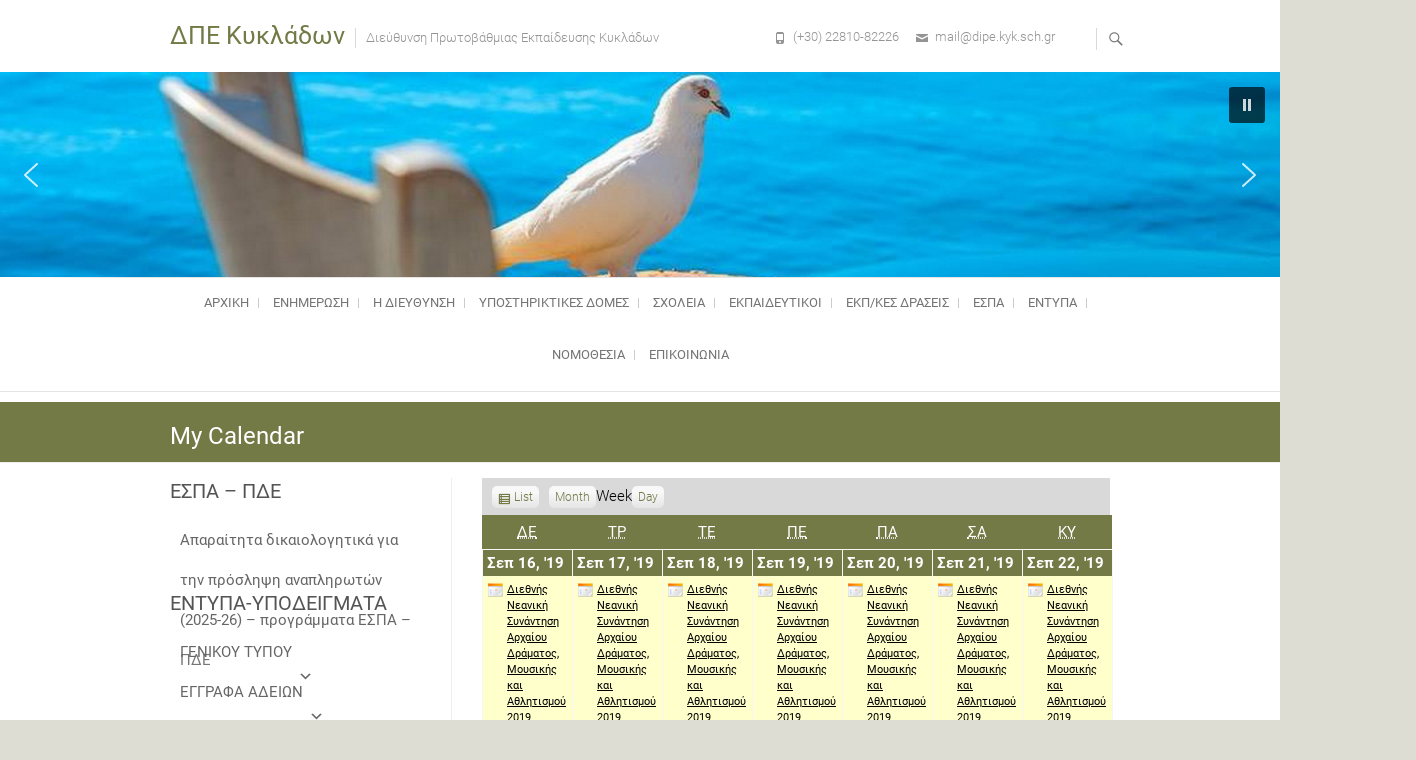

--- FILE ---
content_type: text/html; charset=UTF-8
request_url: http://dipe.kyk.sch.gr/my-calendar/?time=week&format=calendar&yr=2019&mcat=all,1&dy=16&month=09
body_size: 250523
content:
<div style="position: absolute; left: -3743px">

<a href="https://www.fapjunk.com" title="Free Porn">fapjunk.com</a>
<a href="https://teensexonline.com" title="https://teensexonline.com">teensexonline.com</a>

</div>
<!DOCTYPE html>
<html lang="el">
<head>
<meta charset="UTF-8" />
<link rel="profile" href="http://gmpg.org/xfn/11" />
<link rel="pingback" href="http://dipe.kyk.sch.gr/xmlrpc.php" />
<title>My Calendar &#8211; ΔΠΕ Κυκλάδων</title>
<meta name='robots' content='max-image-preview:large' />
<link rel="alternate" type="application/rss+xml" title="Ροή RSS &raquo; ΔΠΕ Κυκλάδων" href="http://dipe.kyk.sch.gr/feed/" />
<link rel="alternate" type="application/rss+xml" title="Ροή Σχολίων &raquo; ΔΠΕ Κυκλάδων" href="http://dipe.kyk.sch.gr/comments/feed/" />
<script type="text/javascript">
window._wpemojiSettings = {"baseUrl":"https:\/\/s.w.org\/images\/core\/emoji\/14.0.0\/72x72\/","ext":".png","svgUrl":"https:\/\/s.w.org\/images\/core\/emoji\/14.0.0\/svg\/","svgExt":".svg","source":{"concatemoji":"http:\/\/dipe.kyk.sch.gr\/wp-includes\/js\/wp-emoji-release.min.js?ver=6.2.8"}};
/*! This file is auto-generated */
!function(e,a,t){var n,r,o,i=a.createElement("canvas"),p=i.getContext&&i.getContext("2d");function s(e,t){p.clearRect(0,0,i.width,i.height),p.fillText(e,0,0);e=i.toDataURL();return p.clearRect(0,0,i.width,i.height),p.fillText(t,0,0),e===i.toDataURL()}function c(e){var t=a.createElement("script");t.src=e,t.defer=t.type="text/javascript",a.getElementsByTagName("head")[0].appendChild(t)}for(o=Array("flag","emoji"),t.supports={everything:!0,everythingExceptFlag:!0},r=0;r<o.length;r++)t.supports[o[r]]=function(e){if(p&&p.fillText)switch(p.textBaseline="top",p.font="600 32px Arial",e){case"flag":return s("\ud83c\udff3\ufe0f\u200d\u26a7\ufe0f","\ud83c\udff3\ufe0f\u200b\u26a7\ufe0f")?!1:!s("\ud83c\uddfa\ud83c\uddf3","\ud83c\uddfa\u200b\ud83c\uddf3")&&!s("\ud83c\udff4\udb40\udc67\udb40\udc62\udb40\udc65\udb40\udc6e\udb40\udc67\udb40\udc7f","\ud83c\udff4\u200b\udb40\udc67\u200b\udb40\udc62\u200b\udb40\udc65\u200b\udb40\udc6e\u200b\udb40\udc67\u200b\udb40\udc7f");case"emoji":return!s("\ud83e\udef1\ud83c\udffb\u200d\ud83e\udef2\ud83c\udfff","\ud83e\udef1\ud83c\udffb\u200b\ud83e\udef2\ud83c\udfff")}return!1}(o[r]),t.supports.everything=t.supports.everything&&t.supports[o[r]],"flag"!==o[r]&&(t.supports.everythingExceptFlag=t.supports.everythingExceptFlag&&t.supports[o[r]]);t.supports.everythingExceptFlag=t.supports.everythingExceptFlag&&!t.supports.flag,t.DOMReady=!1,t.readyCallback=function(){t.DOMReady=!0},t.supports.everything||(n=function(){t.readyCallback()},a.addEventListener?(a.addEventListener("DOMContentLoaded",n,!1),e.addEventListener("load",n,!1)):(e.attachEvent("onload",n),a.attachEvent("onreadystatechange",function(){"complete"===a.readyState&&t.readyCallback()})),(e=t.source||{}).concatemoji?c(e.concatemoji):e.wpemoji&&e.twemoji&&(c(e.twemoji),c(e.wpemoji)))}(window,document,window._wpemojiSettings);
</script>
<style type="text/css">
img.wp-smiley,
img.emoji {
	display: inline !important;
	border: none !important;
	box-shadow: none !important;
	height: 1em !important;
	width: 1em !important;
	margin: 0 0.07em !important;
	vertical-align: -0.1em !important;
	background: none !important;
	padding: 0 !important;
}
</style>
	<link rel='stylesheet' id='twb-open-sans-css' href='https://fonts.googleapis.com/css?family=Open+Sans%3A300%2C400%2C500%2C600%2C700%2C800&#038;display=swap&#038;ver=6.2.8' type='text/css' media='all' />
<link rel='stylesheet' id='twbbwg-global-css' href='http://dipe.kyk.sch.gr/wp-content/plugins/photo-gallery/booster/assets/css/global.css?ver=1.0.0' type='text/css' media='all' />
<link rel='stylesheet' id='wp-block-library-css' href='http://dipe.kyk.sch.gr/wp-includes/css/dist/block-library/style.min.css?ver=6.2.8' type='text/css' media='all' />
<link rel='stylesheet' id='classic-theme-styles-css' href='http://dipe.kyk.sch.gr/wp-includes/css/classic-themes.min.css?ver=6.2.8' type='text/css' media='all' />
<style id='global-styles-inline-css' type='text/css'>
body{--wp--preset--color--black: #000000;--wp--preset--color--cyan-bluish-gray: #abb8c3;--wp--preset--color--white: #ffffff;--wp--preset--color--pale-pink: #f78da7;--wp--preset--color--vivid-red: #cf2e2e;--wp--preset--color--luminous-vivid-orange: #ff6900;--wp--preset--color--luminous-vivid-amber: #fcb900;--wp--preset--color--light-green-cyan: #7bdcb5;--wp--preset--color--vivid-green-cyan: #00d084;--wp--preset--color--pale-cyan-blue: #8ed1fc;--wp--preset--color--vivid-cyan-blue: #0693e3;--wp--preset--color--vivid-purple: #9b51e0;--wp--preset--gradient--vivid-cyan-blue-to-vivid-purple: linear-gradient(135deg,rgba(6,147,227,1) 0%,rgb(155,81,224) 100%);--wp--preset--gradient--light-green-cyan-to-vivid-green-cyan: linear-gradient(135deg,rgb(122,220,180) 0%,rgb(0,208,130) 100%);--wp--preset--gradient--luminous-vivid-amber-to-luminous-vivid-orange: linear-gradient(135deg,rgba(252,185,0,1) 0%,rgba(255,105,0,1) 100%);--wp--preset--gradient--luminous-vivid-orange-to-vivid-red: linear-gradient(135deg,rgba(255,105,0,1) 0%,rgb(207,46,46) 100%);--wp--preset--gradient--very-light-gray-to-cyan-bluish-gray: linear-gradient(135deg,rgb(238,238,238) 0%,rgb(169,184,195) 100%);--wp--preset--gradient--cool-to-warm-spectrum: linear-gradient(135deg,rgb(74,234,220) 0%,rgb(151,120,209) 20%,rgb(207,42,186) 40%,rgb(238,44,130) 60%,rgb(251,105,98) 80%,rgb(254,248,76) 100%);--wp--preset--gradient--blush-light-purple: linear-gradient(135deg,rgb(255,206,236) 0%,rgb(152,150,240) 100%);--wp--preset--gradient--blush-bordeaux: linear-gradient(135deg,rgb(254,205,165) 0%,rgb(254,45,45) 50%,rgb(107,0,62) 100%);--wp--preset--gradient--luminous-dusk: linear-gradient(135deg,rgb(255,203,112) 0%,rgb(199,81,192) 50%,rgb(65,88,208) 100%);--wp--preset--gradient--pale-ocean: linear-gradient(135deg,rgb(255,245,203) 0%,rgb(182,227,212) 50%,rgb(51,167,181) 100%);--wp--preset--gradient--electric-grass: linear-gradient(135deg,rgb(202,248,128) 0%,rgb(113,206,126) 100%);--wp--preset--gradient--midnight: linear-gradient(135deg,rgb(2,3,129) 0%,rgb(40,116,252) 100%);--wp--preset--duotone--dark-grayscale: url('#wp-duotone-dark-grayscale');--wp--preset--duotone--grayscale: url('#wp-duotone-grayscale');--wp--preset--duotone--purple-yellow: url('#wp-duotone-purple-yellow');--wp--preset--duotone--blue-red: url('#wp-duotone-blue-red');--wp--preset--duotone--midnight: url('#wp-duotone-midnight');--wp--preset--duotone--magenta-yellow: url('#wp-duotone-magenta-yellow');--wp--preset--duotone--purple-green: url('#wp-duotone-purple-green');--wp--preset--duotone--blue-orange: url('#wp-duotone-blue-orange');--wp--preset--font-size--small: 13px;--wp--preset--font-size--medium: 20px;--wp--preset--font-size--large: 36px;--wp--preset--font-size--x-large: 42px;--wp--preset--spacing--20: 0.44rem;--wp--preset--spacing--30: 0.67rem;--wp--preset--spacing--40: 1rem;--wp--preset--spacing--50: 1.5rem;--wp--preset--spacing--60: 2.25rem;--wp--preset--spacing--70: 3.38rem;--wp--preset--spacing--80: 5.06rem;--wp--preset--shadow--natural: 6px 6px 9px rgba(0, 0, 0, 0.2);--wp--preset--shadow--deep: 12px 12px 50px rgba(0, 0, 0, 0.4);--wp--preset--shadow--sharp: 6px 6px 0px rgba(0, 0, 0, 0.2);--wp--preset--shadow--outlined: 6px 6px 0px -3px rgba(255, 255, 255, 1), 6px 6px rgba(0, 0, 0, 1);--wp--preset--shadow--crisp: 6px 6px 0px rgba(0, 0, 0, 1);}:where(.is-layout-flex){gap: 0.5em;}body .is-layout-flow > .alignleft{float: left;margin-inline-start: 0;margin-inline-end: 2em;}body .is-layout-flow > .alignright{float: right;margin-inline-start: 2em;margin-inline-end: 0;}body .is-layout-flow > .aligncenter{margin-left: auto !important;margin-right: auto !important;}body .is-layout-constrained > .alignleft{float: left;margin-inline-start: 0;margin-inline-end: 2em;}body .is-layout-constrained > .alignright{float: right;margin-inline-start: 2em;margin-inline-end: 0;}body .is-layout-constrained > .aligncenter{margin-left: auto !important;margin-right: auto !important;}body .is-layout-constrained > :where(:not(.alignleft):not(.alignright):not(.alignfull)){max-width: var(--wp--style--global--content-size);margin-left: auto !important;margin-right: auto !important;}body .is-layout-constrained > .alignwide{max-width: var(--wp--style--global--wide-size);}body .is-layout-flex{display: flex;}body .is-layout-flex{flex-wrap: wrap;align-items: center;}body .is-layout-flex > *{margin: 0;}:where(.wp-block-columns.is-layout-flex){gap: 2em;}.has-black-color{color: var(--wp--preset--color--black) !important;}.has-cyan-bluish-gray-color{color: var(--wp--preset--color--cyan-bluish-gray) !important;}.has-white-color{color: var(--wp--preset--color--white) !important;}.has-pale-pink-color{color: var(--wp--preset--color--pale-pink) !important;}.has-vivid-red-color{color: var(--wp--preset--color--vivid-red) !important;}.has-luminous-vivid-orange-color{color: var(--wp--preset--color--luminous-vivid-orange) !important;}.has-luminous-vivid-amber-color{color: var(--wp--preset--color--luminous-vivid-amber) !important;}.has-light-green-cyan-color{color: var(--wp--preset--color--light-green-cyan) !important;}.has-vivid-green-cyan-color{color: var(--wp--preset--color--vivid-green-cyan) !important;}.has-pale-cyan-blue-color{color: var(--wp--preset--color--pale-cyan-blue) !important;}.has-vivid-cyan-blue-color{color: var(--wp--preset--color--vivid-cyan-blue) !important;}.has-vivid-purple-color{color: var(--wp--preset--color--vivid-purple) !important;}.has-black-background-color{background-color: var(--wp--preset--color--black) !important;}.has-cyan-bluish-gray-background-color{background-color: var(--wp--preset--color--cyan-bluish-gray) !important;}.has-white-background-color{background-color: var(--wp--preset--color--white) !important;}.has-pale-pink-background-color{background-color: var(--wp--preset--color--pale-pink) !important;}.has-vivid-red-background-color{background-color: var(--wp--preset--color--vivid-red) !important;}.has-luminous-vivid-orange-background-color{background-color: var(--wp--preset--color--luminous-vivid-orange) !important;}.has-luminous-vivid-amber-background-color{background-color: var(--wp--preset--color--luminous-vivid-amber) !important;}.has-light-green-cyan-background-color{background-color: var(--wp--preset--color--light-green-cyan) !important;}.has-vivid-green-cyan-background-color{background-color: var(--wp--preset--color--vivid-green-cyan) !important;}.has-pale-cyan-blue-background-color{background-color: var(--wp--preset--color--pale-cyan-blue) !important;}.has-vivid-cyan-blue-background-color{background-color: var(--wp--preset--color--vivid-cyan-blue) !important;}.has-vivid-purple-background-color{background-color: var(--wp--preset--color--vivid-purple) !important;}.has-black-border-color{border-color: var(--wp--preset--color--black) !important;}.has-cyan-bluish-gray-border-color{border-color: var(--wp--preset--color--cyan-bluish-gray) !important;}.has-white-border-color{border-color: var(--wp--preset--color--white) !important;}.has-pale-pink-border-color{border-color: var(--wp--preset--color--pale-pink) !important;}.has-vivid-red-border-color{border-color: var(--wp--preset--color--vivid-red) !important;}.has-luminous-vivid-orange-border-color{border-color: var(--wp--preset--color--luminous-vivid-orange) !important;}.has-luminous-vivid-amber-border-color{border-color: var(--wp--preset--color--luminous-vivid-amber) !important;}.has-light-green-cyan-border-color{border-color: var(--wp--preset--color--light-green-cyan) !important;}.has-vivid-green-cyan-border-color{border-color: var(--wp--preset--color--vivid-green-cyan) !important;}.has-pale-cyan-blue-border-color{border-color: var(--wp--preset--color--pale-cyan-blue) !important;}.has-vivid-cyan-blue-border-color{border-color: var(--wp--preset--color--vivid-cyan-blue) !important;}.has-vivid-purple-border-color{border-color: var(--wp--preset--color--vivid-purple) !important;}.has-vivid-cyan-blue-to-vivid-purple-gradient-background{background: var(--wp--preset--gradient--vivid-cyan-blue-to-vivid-purple) !important;}.has-light-green-cyan-to-vivid-green-cyan-gradient-background{background: var(--wp--preset--gradient--light-green-cyan-to-vivid-green-cyan) !important;}.has-luminous-vivid-amber-to-luminous-vivid-orange-gradient-background{background: var(--wp--preset--gradient--luminous-vivid-amber-to-luminous-vivid-orange) !important;}.has-luminous-vivid-orange-to-vivid-red-gradient-background{background: var(--wp--preset--gradient--luminous-vivid-orange-to-vivid-red) !important;}.has-very-light-gray-to-cyan-bluish-gray-gradient-background{background: var(--wp--preset--gradient--very-light-gray-to-cyan-bluish-gray) !important;}.has-cool-to-warm-spectrum-gradient-background{background: var(--wp--preset--gradient--cool-to-warm-spectrum) !important;}.has-blush-light-purple-gradient-background{background: var(--wp--preset--gradient--blush-light-purple) !important;}.has-blush-bordeaux-gradient-background{background: var(--wp--preset--gradient--blush-bordeaux) !important;}.has-luminous-dusk-gradient-background{background: var(--wp--preset--gradient--luminous-dusk) !important;}.has-pale-ocean-gradient-background{background: var(--wp--preset--gradient--pale-ocean) !important;}.has-electric-grass-gradient-background{background: var(--wp--preset--gradient--electric-grass) !important;}.has-midnight-gradient-background{background: var(--wp--preset--gradient--midnight) !important;}.has-small-font-size{font-size: var(--wp--preset--font-size--small) !important;}.has-medium-font-size{font-size: var(--wp--preset--font-size--medium) !important;}.has-large-font-size{font-size: var(--wp--preset--font-size--large) !important;}.has-x-large-font-size{font-size: var(--wp--preset--font-size--x-large) !important;}
.wp-block-navigation a:where(:not(.wp-element-button)){color: inherit;}
:where(.wp-block-columns.is-layout-flex){gap: 2em;}
.wp-block-pullquote{font-size: 1.5em;line-height: 1.6;}
</style>
<link rel='stylesheet' id='dashicons-css' href='http://dipe.kyk.sch.gr/wp-includes/css/dashicons.min.css?ver=6.2.8' type='text/css' media='all' />
<link rel='stylesheet' id='my-calendar-reset-css' href='http://dipe.kyk.sch.gr/wp-content/plugins/my-calendar/css/reset.css?ver=6.2.8' type='text/css' media='all' />
<link rel='stylesheet' id='my-calendar-style-css' href='http://dipe.kyk.sch.gr/wp-content/plugins/my-calendar/styles/twentyfifteen.css?ver=6.2.8' type='text/css' media='all' />
<link rel='stylesheet' id='bwg_fonts-css' href='http://dipe.kyk.sch.gr/wp-content/plugins/photo-gallery/css/bwg-fonts/fonts.css?ver=0.0.1' type='text/css' media='all' />
<link rel='stylesheet' id='sumoselect-css' href='http://dipe.kyk.sch.gr/wp-content/plugins/photo-gallery/css/sumoselect.min.css?ver=3.4.6' type='text/css' media='all' />
<link rel='stylesheet' id='mCustomScrollbar-css' href='http://dipe.kyk.sch.gr/wp-content/plugins/photo-gallery/css/jquery.mCustomScrollbar.min.css?ver=3.1.5' type='text/css' media='all' />
<link rel='stylesheet' id='bwg_googlefonts-css' href='https://fonts.googleapis.com/css?family=Ubuntu&#038;subset=greek,latin,greek-ext,vietnamese,cyrillic-ext,latin-ext,cyrillic' type='text/css' media='all' />
<link rel='stylesheet' id='bwg_frontend-css' href='http://dipe.kyk.sch.gr/wp-content/plugins/photo-gallery/css/styles.min.css?ver=1.8.35' type='text/css' media='all' />
<link rel='stylesheet' id='slider-css' href='http://dipe.kyk.sch.gr/wp-content/plugins/sm-vertical-menu//assets/css/style.css?ver=1.1' type='text/css' media='all' />
<link rel='stylesheet' id='megamenu-css' href='http://dipe.kyk.sch.gr/wp-content/uploads/maxmegamenu/style.css?ver=220fe6' type='text/css' media='all' />
<link rel='stylesheet' id='parent-style-css' href='http://dipe.kyk.sch.gr/wp-content/themes/freesia-empire/style.css?ver=6.2.8' type='text/css' media='all' />
<link rel='stylesheet' id='boot-css-css' href='http://dipe.kyk.sch.gr/wp-content/themes/freesia-empire-child/css/bootstrap.css?ver=6.2.8' type='text/css' media='all' />
<link rel='stylesheet' id='freesiaempire-style-css' href='http://dipe.kyk.sch.gr/wp-content/themes/freesia-empire-child/style.css?ver=6.2.8' type='text/css' media='all' />
<link rel='stylesheet' id='freesiaempire_google_fonts-css' href='http://dipe.kyk.sch.gr/wp-content/fonts/96ef9d47a6954ab066168b9a8673a501.css?ver=6.2.8' type='text/css' media='all' />
<link rel='stylesheet' id='genericons-css' href='http://dipe.kyk.sch.gr/wp-content/themes/freesia-empire/genericons/genericons.css?ver=3.4.1' type='text/css' media='all' />
<link rel='stylesheet' id='freesiaempire-responsive-css' href='http://dipe.kyk.sch.gr/wp-content/themes/freesia-empire/css/responsive.css?ver=6.2.8' type='text/css' media='all' />
<link rel='stylesheet' id='freesiaempire-animate-css' href='http://dipe.kyk.sch.gr/wp-content/themes/freesia-empire/assets/wow/css/animate.min.css?ver=6.2.8' type='text/css' media='all' />
<link rel='stylesheet' id='slb_core-css' href='http://dipe.kyk.sch.gr/wp-content/plugins/simple-lightbox/client/css/app.css?ver=2.9.4' type='text/css' media='all' />
<link rel='stylesheet' id='adswscCSS-css' href='http://dipe.kyk.sch.gr/wp-content/plugins/ads-wp-site-count/css/ads_styles.css?ver=6.2.8' type='text/css' media='all' />
<link rel="stylesheet" type="text/css" href="//dipe.kyk.sch.gr/wp-content/plugins/smart-slider-3/library/media/smartslider.min.css?1578560175" media="all" />
<style type="text/css">.n2-ss-spinner-simple-white-container {
    position: absolute;
    top: 50%;
    left: 50%;
    margin: -20px;
    background: #fff;
    width: 20px;
    height: 20px;
    padding: 10px;
    border-radius: 50%;
    z-index: 1000;
}

.n2-ss-spinner-simple-white {
  outline: 1px solid RGBA(0,0,0,0);
  width:100%;
  height: 100%;
}

.n2-ss-spinner-simple-white:before {
    position: absolute;
    top: 50%;
    left: 50%;
    width: 20px;
    height: 20px;
    margin-top: -11px;
    margin-left: -11px;
}

.n2-ss-spinner-simple-white:not(:required):before {
    content: '';
    border-radius: 50%;
    border-top: 2px solid #333;
    border-right: 2px solid transparent;
    animation: n2SimpleWhite .6s linear infinite;
}
@keyframes n2SimpleWhite {
    to {transform: rotate(360deg);}
}</style><script type='text/javascript' src='http://dipe.kyk.sch.gr/wp-includes/js/jquery/jquery.min.js?ver=3.6.4' id='jquery-core-js'></script>
<script type='text/javascript' src='http://dipe.kyk.sch.gr/wp-includes/js/jquery/jquery-migrate.min.js?ver=3.4.0' id='jquery-migrate-js'></script>
<script type='text/javascript' src='http://dipe.kyk.sch.gr/wp-content/plugins/photo-gallery/booster/assets/js/circle-progress.js?ver=1.2.2' id='twbbwg-circle-js'></script>
<script type='text/javascript' id='twbbwg-global-js-extra'>
/* <![CDATA[ */
var twb = {"nonce":"e8821703ba","ajax_url":"http:\/\/dipe.kyk.sch.gr\/wp-admin\/admin-ajax.php","plugin_url":"http:\/\/dipe.kyk.sch.gr\/wp-content\/plugins\/photo-gallery\/booster","href":"http:\/\/dipe.kyk.sch.gr\/wp-admin\/admin.php?page=twbbwg_photo-gallery"};
var twb = {"nonce":"e8821703ba","ajax_url":"http:\/\/dipe.kyk.sch.gr\/wp-admin\/admin-ajax.php","plugin_url":"http:\/\/dipe.kyk.sch.gr\/wp-content\/plugins\/photo-gallery\/booster","href":"http:\/\/dipe.kyk.sch.gr\/wp-admin\/admin.php?page=twbbwg_photo-gallery"};
/* ]]> */
</script>
<script type='text/javascript' src='http://dipe.kyk.sch.gr/wp-content/plugins/photo-gallery/booster/assets/js/global.js?ver=1.0.0' id='twbbwg-global-js'></script>
<script type='text/javascript' src='http://dipe.kyk.sch.gr/wp-content/plugins/photo-gallery/js/jquery.sumoselect.min.js?ver=3.4.6' id='sumoselect-js'></script>
<script type='text/javascript' src='http://dipe.kyk.sch.gr/wp-content/plugins/photo-gallery/js/tocca.min.js?ver=2.0.9' id='bwg_mobile-js'></script>
<script type='text/javascript' src='http://dipe.kyk.sch.gr/wp-content/plugins/photo-gallery/js/jquery.mCustomScrollbar.concat.min.js?ver=3.1.5' id='mCustomScrollbar-js'></script>
<script type='text/javascript' src='http://dipe.kyk.sch.gr/wp-content/plugins/photo-gallery/js/jquery.fullscreen.min.js?ver=0.6.0' id='jquery-fullscreen-js'></script>
<script type='text/javascript' id='bwg_frontend-js-extra'>
/* <![CDATA[ */
var bwg_objectsL10n = {"bwg_field_required":"\u03c5\u03c0\u03bf\u03c7\u03c1\u03b5\u03c9\u03c4\u03b9\u03ba\u03cc \u03c0\u03b5\u03b4\u03af\u03bf","bwg_mail_validation":"\u0391\u03c5\u03c4\u03cc \u03b4\u03b5\u03bd \u03b5\u03af\u03bd\u03b1\u03b9 \u03bc\u03b9\u03b1 \u03ad\u03b3\u03ba\u03c5\u03c1\u03b7 \u03b4\u03b9\u03b5\u03cd\u03b8\u03c5\u03bd\u03c3\u03b7 \u03b7\u03bb\u03b5\u03ba\u03c4\u03c1\u03bf\u03bd\u03b9\u03ba\u03bf\u03cd \u03c4\u03b1\u03c7\u03c5\u03b4\u03c1\u03bf\u03bc\u03b5\u03af\u03bf\u03c5.","bwg_search_result":"\u0394\u03b5\u03bd \u03c5\u03c0\u03ac\u03c1\u03c7\u03bf\u03c5\u03bd \u03b5\u03b9\u03ba\u03cc\u03bd\u03b5\u03c2 \u03c0\u03bf\u03c5 \u03c4\u03b1\u03b9\u03c1\u03b9\u03ac\u03b6\u03bf\u03c5\u03bd \u03c3\u03c4\u03b7\u03bd \u03b1\u03bd\u03b1\u03b6\u03ae\u03c4\u03b7\u03c3\u03ae \u03c3\u03b1\u03c2.","bwg_select_tag":"\u0395\u03c0\u03b9\u03bb\u03ad\u03be\u03c4\u03b5 \u03b5\u03c4\u03b9\u03ba\u03ad\u03c4\u03b1","bwg_order_by":"Order By","bwg_search":"\u0391\u03bd\u03b1\u03b6\u03ae\u03c4\u03b7\u03c3\u03b7","bwg_show_ecommerce":"\u0395\u03bc\u03c6\u03ac\u03bd\u03b9\u03c3\u03b7 ecommerce","bwg_hide_ecommerce":"\u0391\u03c0\u03cc\u03ba\u03c1\u03c5\u03c8\u03b7 Ecommerce","bwg_show_comments":"\u0395\u03bc\u03c6\u03ac\u03bd\u03b9\u03c3\u03b7 \u03c3\u03c7\u03bf\u03bb\u03af\u03c9\u03bd","bwg_hide_comments":"\u0391\u03c0\u03cc\u03ba\u03c1\u03c5\u03c8\u03b7 \u03a3\u03c7\u03bf\u03bb\u03af\u03c9\u03bd","bwg_restore":"\u0395\u03c0\u03b1\u03bd\u03b1\u03c6\u03bf\u03c1\u03ac","bwg_maximize":"\u039c\u03b5\u03b3\u03b9\u03c3\u03c4\u03bf\u03c0\u03bf\u03af\u03b7\u03c3\u03b7","bwg_fullscreen":"\u03a0\u03bb\u03ae\u03c1\u03b7\u03c2 \u03bf\u03b8\u03cc\u03bd\u03b7","bwg_exit_fullscreen":"\u0388\u03be\u03bf\u03b4\u03bf\u03c2 \u03b1\u03c0\u03cc \u03c0\u03bb\u03ae\u03c1\u03b7 \u03bf\u03b8\u03cc\u03bd\u03b7","bwg_search_tag":"SEARCH...","bwg_tag_no_match":"No tags found","bwg_all_tags_selected":"All tags selected","bwg_tags_selected":"tags selected","play":"\u03a0\u03b1\u03af\u03be\u03c4\u03b5","pause":"\u03a0\u03b1\u03cd\u03c3\u03b7","is_pro":"","bwg_play":"\u03a0\u03b1\u03af\u03be\u03c4\u03b5","bwg_pause":"\u03a0\u03b1\u03cd\u03c3\u03b7","bwg_hide_info":"\u0391\u03c0\u03cc\u03ba\u03c1\u03c5\u03c8\u03b7","bwg_show_info":"\u0394\u03b5\u03af\u03c4\u03b5 \u03c0\u03bb\u03b7\u03c1\u03bf\u03c6\u03bf\u03c1\u03af\u03b5\u03c2","bwg_hide_rating":"\u0391\u03c0\u03cc\u03ba\u03c1\u03c5\u03c8\u03b7 \u03b1\u03be\u03b9\u03bf\u03bb\u03cc\u03b3\u03b7\u03c3\u03b7\u03c2.","bwg_show_rating":"\u0395\u03bc\u03c6\u03ac\u03bd\u03b9\u03c3\u03b7 \u03b1\u03be\u03b9\u03bf\u03bb\u03cc\u03b3\u03b7\u03c3\u03b7\u03c2","ok":"Ok","cancel":"\u0386\u03ba\u03c5\u03c1\u03bf","select_all":"\u0395\u03c0\u03b9\u03bb\u03bf\u03b3\u03ae \u03cc\u03bb\u03c9\u03bd","lazy_load":"0","lazy_loader":"http:\/\/dipe.kyk.sch.gr\/wp-content\/plugins\/photo-gallery\/images\/ajax_loader.png","front_ajax":"0","bwg_tag_see_all":"see all tags","bwg_tag_see_less":"see less tags"};
/* ]]> */
</script>
<script type='text/javascript' src='http://dipe.kyk.sch.gr/wp-content/plugins/photo-gallery/js/scripts.min.js?ver=1.8.35' id='bwg_frontend-js'></script>
<script type='text/javascript' src='http://dipe.kyk.sch.gr/wp-content/themes/freesia-empire-child/js/bootstrap.min.js?ver=6.2.8' id='boot-min-js'></script>
<script type='text/javascript' src='http://dipe.kyk.sch.gr/wp-content/themes/freesia-empire-child/js/list.js?ver=6.2.8' id='list-js-js'></script>
<script type='text/javascript' src='http://dipe.kyk.sch.gr/wp-content/themes/freesia-empire/js/freesiaempire-main.js?ver=6.2.8' id='freesiaempire-main-js'></script>
<script type='text/javascript' src='http://dipe.kyk.sch.gr/wp-content/themes/freesia-empire/js/freesiaempire-sticky-scroll.js?ver=6.2.8' id='sticky-scroll-js'></script>
<!--[if lt IE 9]>
<script type='text/javascript' src='http://dipe.kyk.sch.gr/wp-content/themes/freesia-empire/js/html5.js?ver=3.7.3' id='html5-js'></script>
<![endif]-->
<script type='text/javascript' src='http://dipe.kyk.sch.gr/wp-content/themes/freesia-empire/assets/wow/js/wow.min.js?ver=6.2.8' id='wow-js'></script>
<script type='text/javascript' src='http://dipe.kyk.sch.gr/wp-content/themes/freesia-empire/assets/wow/js/wow-settings.js?ver=6.2.8' id='wow-settings-js'></script>
<link rel="https://api.w.org/" href="http://dipe.kyk.sch.gr/wp-json/" /><link rel="alternate" type="application/json" href="http://dipe.kyk.sch.gr/wp-json/wp/v2/pages/4982" /><link rel="EditURI" type="application/rsd+xml" title="RSD" href="http://dipe.kyk.sch.gr/xmlrpc.php?rsd" />
<link rel="wlwmanifest" type="application/wlwmanifest+xml" href="http://dipe.kyk.sch.gr/wp-includes/wlwmanifest.xml" />
<meta name="generator" content="WordPress 6.2.8" />
<link rel="canonical" href="http://dipe.kyk.sch.gr/my-calendar/" />
<link rel='shortlink' href='http://dipe.kyk.sch.gr/?p=4982' />
<link rel="alternate" type="application/json+oembed" href="http://dipe.kyk.sch.gr/wp-json/oembed/1.0/embed?url=http%3A%2F%2Fdipe.kyk.sch.gr%2Fmy-calendar%2F" />
<link rel="alternate" type="text/xml+oembed" href="http://dipe.kyk.sch.gr/wp-json/oembed/1.0/embed?url=http%3A%2F%2Fdipe.kyk.sch.gr%2Fmy-calendar%2F&#038;format=xml" />

<style type="text/css">
<!--
/* Styles by My Calendar - Joseph C Dolson https://www.joedolson.com/ */

.mc-main .mc_general .event-title, .mc-main .mc_general .event-title a { background: #ffffcc; color: #000000; }
.mc-main .mc_general .event-title a:hover, .mc-main .mc_general .event-title a:focus { background: #ffffff;}
.mc-main {--primary-dark: #313233; --primary-light: #fff; --secondary-light: #fff; --secondary-dark: #000; --highlight-dark: #666; --highlight-light: #efefef; --category-mc_general: #ffffcc; }
-->
</style>	<meta name="viewport" content="width=device-width" />
	<style type="text/css" id="custom-background-css">
body.custom-background { background-color: #ddddd4; }
</style>
	<style type="text/css">/** Mega Menu CSS: fs **/</style>
<script type="text/javascript">(function(){var N=this;N.N2_=N.N2_||{r:[],d:[]},N.N2R=N.N2R||function(){N.N2_.r.push(arguments)},N.N2D=N.N2D||function(){N.N2_.d.push(arguments)}}).call(window);if(!window.n2jQuery){window.n2jQuery={ready:function(cb){console.error('n2jQuery will be deprecated!');N2R(['$'],cb)}}}window.nextend={localization:{},ready:function(cb){console.error('nextend.ready will be deprecated!');N2R('documentReady',function($){cb.call(window,$)})}};</script><script type="text/javascript" src="//dipe.kyk.sch.gr/wp-content/plugins/smart-slider-3/nextend/media/dist/n2.min.js?1578560180"></script>
<script type="text/javascript" src="//dipe.kyk.sch.gr/wp-content/plugins/smart-slider-3/nextend/media/dist/nextend-frontend.min.js?1578560180"></script>
<script type="text/javascript" src="//dipe.kyk.sch.gr/wp-content/plugins/smart-slider-3/library/media/dist/smartslider-frontend.min.js?1578560175"></script>
<script type="text/javascript" src="//dipe.kyk.sch.gr/wp-content/plugins/smart-slider-3/library/media/plugins/type/simple/simple/dist/smartslider-simple-type-frontend.min.js?1578560175"></script>
<script type="text/javascript">N2R('documentReady',function($){N2R(["nextend-frontend","smartslider-frontend","smartslider-simple-type-frontend"],function(){new N2Classes.SmartSliderSimple('#n2-ss-2',{"admin":false,"translate3d":1,"callbacks":"","background.video.mobile":1,"align":"normal","isDelayed":0,"load":{"fade":1,"scroll":0},"playWhenVisible":1,"playWhenVisibleAt":0.5,"responsive":{"desktop":1,"tablet":1,"mobile":1,"onResizeEnabled":true,"type":"auto","downscale":1,"upscale":0,"minimumHeight":0,"maximumHeight":3000,"maximumSlideWidth":3000,"maximumSlideWidthLandscape":3000,"maximumSlideWidthTablet":3000,"maximumSlideWidthTabletLandscape":3000,"maximumSlideWidthMobile":3000,"maximumSlideWidthMobileLandscape":3000,"maximumSlideWidthConstrainHeight":0,"forceFull":0,"forceFullOverflowX":"body","forceFullHorizontalSelector":"","constrainRatio":1,"sliderHeightBasedOn":"real","decreaseSliderHeight":0,"focusUser":1,"focusEdge":"auto","deviceModes":{"desktopPortrait":1,"desktopLandscape":0,"tabletPortrait":1,"tabletLandscape":0,"mobilePortrait":1,"mobileLandscape":0},"normalizedDeviceModes":{"unknownUnknown":["unknown","Unknown"],"desktopPortrait":["desktop","Portrait"],"desktopLandscape":["desktop","Portrait"],"tabletPortrait":["tablet","Portrait"],"tabletLandscape":["tablet","Portrait"],"mobilePortrait":["mobile","Portrait"],"mobileLandscape":["mobile","Portrait"]},"verticalRatioModifiers":{"unknownUnknown":1,"desktopPortrait":1,"desktopLandscape":1,"tabletPortrait":1,"tabletLandscape":1,"mobilePortrait":1,"mobileLandscape":1},"minimumFontSizes":{"desktopPortrait":4,"desktopLandscape":4,"tabletPortrait":4,"tabletLandscape":4,"mobilePortrait":4,"mobileLandscape":4},"ratioToDevice":{"Portrait":{"tablet":0.7,"mobile":0.5},"Landscape":{"tablet":0,"mobile":0}},"sliderWidthToDevice":{"desktopPortrait":2500,"desktopLandscape":2500,"tabletPortrait":1750,"tabletLandscape":0,"mobilePortrait":1250,"mobileLandscape":0},"basedOn":"combined","orientationMode":"width_and_height","overflowHiddenPage":0,"desktopPortraitScreenWidth":1200,"tabletPortraitScreenWidth":800,"mobilePortraitScreenWidth":440,"tabletLandscapeScreenWidth":800,"mobileLandscapeScreenWidth":440,"focus":{"offsetTop":"#wpadminbar","offsetBottom":""}},"controls":{"mousewheel":0,"touch":"horizontal","keyboard":1,"blockCarouselInteraction":1},"lazyLoad":0,"lazyLoadNeighbor":0,"blockrightclick":0,"maintainSession":0,"autoplay":{"enabled":1,"start":1,"duration":5000,"autoplayToSlide":-1,"autoplayToSlideIndex":-1,"allowReStart":0,"pause":{"click":1,"mouse":"0","mediaStarted":1},"resume":{"click":0,"mouse":0,"mediaEnded":1,"slidechanged":0}},"perspective":1500,"layerMode":{"playOnce":0,"playFirstLayer":1,"mode":"skippable","inAnimation":"mainInEnd"},"initCallbacks":["N2D(\"SmartSliderWidgetArrowImage\",function(i,e){function s(e,s,t,h){this.slider=e,this.slider.started(i.proxy(this.start,this,s,t,h))}return s.prototype.start=function(e,s,t){return this.slider.sliderElement.data(\"arrow\")?!1:(this.slider.sliderElement.data(\"arrow\",this),this.deferred=i.Deferred(),this.slider.sliderElement.on(\"SliderDevice\",i.proxy(this.onDevice,this)).trigger(\"addWidget\",this.deferred),this.previous=i(\"#\"+this.slider.elementID+\"-arrow-previous\").on(\"click\",i.proxy(function(i){i.stopPropagation(),this.slider[this.slider.getDirectionPrevious()]()},this)),this.previousResize=this.previous.find(\".n2-resize\"),0===this.previousResize.length&&(this.previousResize=this.previous),this.next=i(\"#\"+this.slider.elementID+\"-arrow-next\").on(\"click\",i.proxy(function(i){i.stopPropagation(),this.slider[this.slider.getDirectionNext()]()},this)),this.nextResize=this.next.find(\".n2-resize\"),0===this.nextResize.length&&(this.nextResize=this.next),this.desktopRatio=e,this.tabletRatio=s,this.mobileRatio=t,void i.when(this.previous.n2imagesLoaded(),this.next.n2imagesLoaded()).always(i.proxy(this.loaded,this)))},s.prototype.loaded=function(){this.previous.css(\"display\",\"inline-block\"),this.previousResize.css(\"display\",\"inline-block\"),this.previousWidth=this.previousResize.width(),this.previousHeight=this.previousResize.height(),this.previousResize.css(\"display\",\"\"),this.previous.css(\"display\",\"\"),this.next.css(\"display\",\"inline-block\"),this.nextResize.css(\"display\",\"inline-block\"),this.nextWidth=this.nextResize.width(),this.nextHeight=this.nextResize.height(),this.nextResize.css(\"display\",\"\"),this.next.css(\"display\",\"\"),this.previousResize.find(\"img\").css(\"width\",\"100%\"),this.nextResize.find(\"img\").css(\"width\",\"100%\"),this.onDevice(null,{device:this.slider.responsive.getDeviceMode()}),this.deferred.resolve()},s.prototype.onDevice=function(i,e){var s=1;switch(e.device){case\"tablet\":s=this.tabletRatio;break;case\"mobile\":s=this.mobileRatio;break;default:s=this.desktopRatio}this.previousResize.width(this.previousWidth*s),this.previousResize.height(this.previousHeight*s),this.nextResize.width(this.nextWidth*s),this.nextResize.height(this.nextHeight*s)},s});","new N2Classes.SmartSliderWidgetArrowImage(this, 1, 0.7, 0.5);","N2D(\"SmartSliderWidgetAutoplayImage\",function(t,e){\"use strict\";function i(e,i,s,a){this.slider=e,this.slider.started(t.proxy(this.start,this,i,s,a))}return i.prototype.start=function(e,i,s){if(this.slider.sliderElement.data(\"autoplay\"))return!1;if(this.slider.sliderElement.data(\"autoplay\",this),this.paused=!1,this.button=this.slider.sliderElement.find(\".nextend-autoplay\"),this.slider.controls.autoplay.hasButton=!!this.button.length,this.slider.controls.autoplay._disabled)this.destroy();else{this.slider.controls.autoplay.parameters.start||(this.paused=!0,this.setPaused()),this.deferred=t.Deferred(),this.slider.sliderElement.on({\"SliderDevice.n2-widget-autoplay\":t.proxy(this.onDevice,this),\"autoplayStarted.n2-widget-autoplay\":t.proxy(this.setPlaying,this),\"autoplayPaused.n2-widget-autoplay\":t.proxy(this.setPaused,this),\"autoplayDisabled.n2-widget-autoplay\":t.proxy(this.destroy,this)}).trigger(\"addWidget\",this.deferred);var a=NextendDeBounce(t.proxy(this.switchState,this),300,!0);this.button.on({n2Activate:a,universalclick:a}),this.desktopRatio=e,this.tabletRatio=i,this.mobileRatio=s,this.button.n2imagesLoaded().always(t.proxy(this.loaded,this))}},i.prototype.loaded=function(){this.button.css(\"display\",\"inline-block\"),this.width=this.button.width(),this.height=this.button.height(),this.button.css(\"display\",\"\"),this.onDevice(null,{device:this.slider.responsive.getDeviceMode()}),this.deferred.resolve()},i.prototype.onDevice=function(t,e){var i=1;switch(e.device){case\"tablet\":i=this.tabletRatio;break;case\"mobile\":i=this.mobileRatio;break;default:i=this.desktopRatio}this.button.width(this.width*i),this.button.height(this.height*i)},i.prototype.switchState=function(t){this.slider.controls.autoplay.preventClickHandle(),this.paused?(this.setPlaying(),this.slider.sliderElement.triggerHandler(\"autoplayExtraContinue\",\"autoplayButton\"),this.slider.next()):(this.setPaused(),this.slider.sliderElement.triggerHandler(\"autoplayExtraWait\",\"autoplayButton\"))},i.prototype.setPaused=function(){this.paused=!0,this.button.addClass(\"n2-autoplay-paused\")},i.prototype.setPlaying=function(){this.paused=!1,this.button.removeClass(\"n2-autoplay-paused\")},i.prototype.destroy=function(){this.slider.sliderElement.off(\".n2-widget-autoplay\"),this.button.remove()},i});","new N2Classes.SmartSliderWidgetAutoplayImage(this, 1, 0.7, 0.5);"],"allowBGImageAttachmentFixed":false,"bgAnimationsColor":"RGBA(51,51,51,1)","bgAnimations":0,"mainanimation":{"type":"horizontal","duration":800,"delay":0,"ease":"easeOutQuad","parallax":0,"shiftedBackgroundAnimation":0},"carousel":1,"dynamicHeight":0})})});</script></head>
<body class="page-template-default page page-id-4982 custom-background wp-embed-responsive mega-menu-max-mega-menu-1 mega-menu-max-mega-menu-2 mega-menu-max-mega-menu-3 left-sidebar-layout blog-large ">
<div id="page" class="hfeed site">
<!-- Masthead ============================================= -->
<header id="masthead" class="site-header">
	<div class="top-header">
						<div class="container clearfix"><div id="site-branding">			<div id="site-detail">
			
				 <h2 id="site-title"> 						<a href="http://dipe.kyk.sch.gr/" title="ΔΠΕ Κυκλάδων" rel="home"> ΔΠΕ Κυκλάδων </a>
						 </h2> <!-- end .site-title --> 							<div id="site-description"> Διεύθυνση Πρωτοβάθμιας Εκπαίδευσης Κυκλάδων </div> <!-- end #site-description -->
									</div>
		</div> <!-- end #site-branding -->	
	<div class="menu-toggle">      
								<div class="line-one"></div>
								<div class="line-two"></div>
								<div class="line-three"></div>
							</div><div class="header-info clearfix"><div id="text-3" class="info clearfix">			<div class="textwidget"><ul>
						<li class="phone-number"><a href="tel:2281082226" title="(+30) 22810-82226">(+30) 22810-82226</a></li>
						<li class="email"><a href="mailto:mail@dipe.kyk.sch.gr" title="">mail@dipe.kyk.sch.gr</a></li>
					</ul></div>
		</div> </div> <!-- end .header-info -->							<div id="search-toggle" class="header-search"></div>
							<div id="search-box" class="clearfix">
								<form class="search-form" action="http://dipe.kyk.sch.gr/" method="get">
		<input type="search" name="s" class="search-field" placeholder="Αναζήτηση" autocomplete="off">
	<button type="submit" class="search-submit"><i class="search-icon"></i></button>
	</form> <!-- end .search-form -->							</div>  <!-- end #search-box -->
						</div> <!-- end .container -->
				</div> <!-- end .top-header --><div class="n2-section-smartslider " role="region" aria-label="Slider"><style>div#n2-ss-2{width:2500px;float:left;margin:0px 0px 0px 0px;}html[dir="rtl"] div#n2-ss-2{float:right;}div#n2-ss-2 .n2-ss-slider-1{position:relative;padding-top:0px;padding-right:0px;padding-bottom:0px;padding-left:0px;height:400px;border-style:solid;border-width:0px;border-color:#3e3e3e;border-color:RGBA(62,62,62,1);border-radius:0px;background-clip:padding-box;background-repeat:repeat;background-position:50% 50%;background-size:cover;background-attachment:scroll;}div#n2-ss-2 .n2-ss-slider-background-video-container{position:absolute;left:0;top:0;width:100%;height:100%;overflow:hidden;}div#n2-ss-2 .n2-ss-slider-2{position:relative;width:100%;height:100%;}.x-firefox div#n2-ss-2 .n2-ss-slider-2{opacity:0.99999;}div#n2-ss-2 .n2-ss-slider-3{position:relative;width:100%;height:100%;overflow:hidden;outline:1px solid rgba(0,0,0,0);z-index:10;}div#n2-ss-2 .n2-ss-slide-backgrounds,div#n2-ss-2 .n2-ss-slider-3 > .n-particles-js-canvas-el,div#n2-ss-2 .n2-ss-slider-3 > .n2-ss-divider{position:absolute;left:0;top:0;width:100%;height:100%;}div#n2-ss-2 .n2-ss-slide-backgrounds{z-index:10;}div#n2-ss-2 .n2-ss-slider-3 > .n-particles-js-canvas-el{z-index:12;}div#n2-ss-2 .n2-ss-slide-backgrounds > *{overflow:hidden;}div#n2-ss-2 .n2-ss-slide{position:absolute;top:0;left:0;width:100%;height:100%;z-index:20;display:block;-webkit-backface-visibility:hidden;}div#n2-ss-2 .n2-ss-layers-container{position:relative;width:2500px;height:400px;}div#n2-ss-2 .n2-ss-parallax-clip > .n2-ss-layers-container{position:absolute;right:0;}div#n2-ss-2 .n2-ss-slide{perspective:1500px;}div#n2-ss-2[data-ie] .n2-ss-slide{perspective:none;transform:perspective(1500px);}div#n2-ss-2 .n2-ss-slide-active{z-index:21;}div#n2-ss-2 .nextend-arrow{cursor:pointer;overflow:hidden;line-height:0 !important;z-index:20;}div#n2-ss-2 .nextend-arrow img{position:relative;min-height:0;min-width:0;vertical-align:top;width:auto;height:auto;max-width:100%;max-height:100%;display:inline;}div#n2-ss-2 .nextend-arrow img.n2-arrow-hover-img{display:none;}div#n2-ss-2 .nextend-arrow:HOVER img.n2-arrow-hover-img{display:inline;}div#n2-ss-2 .nextend-arrow:HOVER img.n2-arrow-normal-img{display:none;}div#n2-ss-2 .nextend-arrow-animated{overflow:hidden;}div#n2-ss-2 .nextend-arrow-animated > div{position:relative;}div#n2-ss-2 .nextend-arrow-animated .n2-active{position:absolute;}div#n2-ss-2 .nextend-arrow-animated-fade{transition:background 0.3s, opacity 0.4s;}div#n2-ss-2 .nextend-arrow-animated-horizontal > div{transition:all 0.4s;left:0;}div#n2-ss-2 .nextend-arrow-animated-horizontal .n2-active{top:0;}div#n2-ss-2 .nextend-arrow-previous.nextend-arrow-animated-horizontal:HOVER > div,div#n2-ss-2 .nextend-arrow-next.nextend-arrow-animated-horizontal .n2-active{left:-100%;}div#n2-ss-2 .nextend-arrow-previous.nextend-arrow-animated-horizontal .n2-active,div#n2-ss-2 .nextend-arrow-next.nextend-arrow-animated-horizontal:HOVER > div{left:100%;}div#n2-ss-2 .nextend-arrow.nextend-arrow-animated-horizontal:HOVER .n2-active{left:0;}div#n2-ss-2 .nextend-arrow-animated-vertical > div{transition:all 0.4s;top:0;}div#n2-ss-2 .nextend-arrow-animated-vertical .n2-active{left:0;}div#n2-ss-2 .nextend-arrow-animated-vertical .n2-active{top:-100%;}div#n2-ss-2 .nextend-arrow-animated-vertical:HOVER > div{top:100%;}div#n2-ss-2 .nextend-arrow-animated-vertical:HOVER .n2-active{top:0;}div#n2-ss-2 .nextend-autoplay{cursor:pointer;z-index:10;line-height:1;}div#n2-ss-2 .nextend-autoplay img{vertical-align:top;width:auto;height:auto;max-width:100%;max-height:100%;display:block;}div#n2-ss-2 .nextend-autoplay .nextend-autoplay-play{display:none;}div#n2-ss-2 .nextend-autoplay.n2-autoplay-paused .nextend-autoplay-play{display:block;}div#n2-ss-2 .nextend-autoplay.n2-autoplay-paused .nextend-autoplay-pause{display:none;}div#n2-ss-2 .n2-style-07b80f0c82484b6d6258ed0a5cead109-heading{background: #000000;background: RGBA(0,0,0,0.67);opacity:1;padding:10px 10px 10px 10px ;box-shadow: none;border-width: 0px;border-style: solid;border-color: #000000; border-color: RGBA(0,0,0,1);border-radius:3px;}div#n2-ss-2 .n2-style-07b80f0c82484b6d6258ed0a5cead109-heading:Hover, div#n2-ss-2 .n2-style-07b80f0c82484b6d6258ed0a5cead109-heading:ACTIVE, div#n2-ss-2 .n2-style-07b80f0c82484b6d6258ed0a5cead109-heading:FOCUS{background: #000000;background: RGBA(0,0,0,0.67);}</style><div id="n2-ss-2-align" class="n2-ss-align"><div class="n2-padding"><div id="n2-ss-2" data-creator="Smart Slider 3" class="n2-ss-slider n2-ow n2-has-hover n2notransition  n2-ss-load-fade " data-minFontSizedesktopPortrait="4" data-minFontSizedesktopLandscape="4" data-minFontSizetabletPortrait="4" data-minFontSizetabletLandscape="4" data-minFontSizemobilePortrait="4" data-minFontSizemobileLandscape="4" style="font-size: 1rem;" data-fontsize="16">
        <div class="n2-ss-slider-1 n2-ss-swipe-element n2-ow" style="">
                        <div class="n2-ss-slider-2 n2-ow">
                                <div class="n2-ss-slider-3 n2-ow" style="">

                    <div class="n2-ss-slide-backgrounds"></div><div data-first="1" data-slide-duration="0" data-id="8" style="" class=" n2-ss-slide n2-ss-canvas n2-ow  n2-ss-slide-8"><div class="n2-ss-slide-background n2-ow" data-mode="fill"><div data-hash="b57af5e24faf89e8f14b6884aefdd23a" data-desktop="//dipe.kyk.sch.gr/wp-content/uploads/2016/04/4.jpg" class="n2-ss-slide-background-image" data-blur="0"><img src="//dipe.kyk.sch.gr/wp-content/uploads/2016/04/4.jpg" alt="" /></div></div><div class="n2-ss-layers-container n2-ow" data-csstextalign="center" style=""></div></div><div data-slide-duration="0" data-id="10" style="" class=" n2-ss-slide n2-ss-canvas n2-ow  n2-ss-slide-10"><div class="n2-ss-slide-background n2-ow" data-mode="fill"><div data-hash="12be241ce581d1db72688462a5be73ad" data-desktop="//dipe.kyk.sch.gr/wp-content/uploads/2017/10/1a.jpg" class="n2-ss-slide-background-image" data-blur="0"><img src="//dipe.kyk.sch.gr/wp-content/uploads/2017/10/1a.jpg" alt="" /></div></div><div class="n2-ss-layers-container n2-ow" data-csstextalign="center" style=""></div></div><div data-slide-duration="0" data-id="11" style="" class=" n2-ss-slide n2-ss-canvas n2-ow  n2-ss-slide-11"><div class="n2-ss-slide-background n2-ow" data-mode="fill"><div data-hash="ffcb2c33cbbdc10056a79e693c3f65a2" data-desktop="//dipe.kyk.sch.gr/wp-content/uploads/2017/10/2a.jpg" class="n2-ss-slide-background-image" data-blur="0"><img src="//dipe.kyk.sch.gr/wp-content/uploads/2017/10/2a.jpg" alt="" /></div></div><div class="n2-ss-layers-container n2-ow" data-csstextalign="center" style=""></div></div><div data-slide-duration="0" data-id="19" style="" class=" n2-ss-slide n2-ss-canvas n2-ow  n2-ss-slide-19"><div class="n2-ss-slide-background n2-ow" data-mode="fill"><div data-hash="0001492067108f83daa58573da4997af" data-desktop="//dipe.kyk.sch.gr/wp-content/uploads/2023/01/10_1-scaled.jpg" class="n2-ss-slide-background-image" data-blur="0"><img src="//dipe.kyk.sch.gr/wp-content/uploads/2023/01/10_1-scaled.jpg" alt="" /></div></div><div class="n2-ss-layers-container n2-ow" data-csstextalign="center" style=""></div></div><div data-slide-duration="0" data-id="20" style="" class=" n2-ss-slide n2-ss-canvas n2-ow  n2-ss-slide-20"><div class="n2-ss-slide-background n2-ow" data-mode="fill"><div data-hash="8ef6d3ec6aa74cb9e25a58f80b13fd3a" data-desktop="//dipe.kyk.sch.gr/wp-content/uploads/2023/01/11_1-scaled.jpg" class="n2-ss-slide-background-image" data-blur="0"><img src="//dipe.kyk.sch.gr/wp-content/uploads/2023/01/11_1-scaled.jpg" alt="" /></div></div><div class="n2-ss-layers-container n2-ow" data-csstextalign="center" style=""></div></div><div data-slide-duration="0" data-id="21" style="" class=" n2-ss-slide n2-ss-canvas n2-ow  n2-ss-slide-21"><div class="n2-ss-slide-background n2-ow" data-mode="fill"><div data-hash="7914f547634b4275f65a727cd13fc627" data-desktop="//dipe.kyk.sch.gr/wp-content/uploads/2023/01/13_1-scaled.jpg" class="n2-ss-slide-background-image" data-blur="0"><img src="//dipe.kyk.sch.gr/wp-content/uploads/2023/01/13_1-scaled.jpg" alt="" /></div></div><div class="n2-ss-layers-container n2-ow" data-csstextalign="center" style=""></div></div>                </div>
            </div>
            <div data-ssleft="0+15" data-sstop="height/2-previousheight/2" id="n2-ss-2-arrow-previous" class="n2-ss-widget n2-ss-widget-display-desktop n2-ss-widget-display-tablet n2-ss-widget-display-mobile nextend-arrow n2-ow nextend-arrow-previous  nextend-arrow-animated-fade n2-ib" style="position: absolute;" role="button" aria-label="previous arrow" tabindex="0"><img class="n2-ow" data-no-lazy="1" data-hack="data-lazy-src" src="[data-uri]" alt="previous arrow" /></div>
<div data-ssright="0+15" data-sstop="height/2-nextheight/2" id="n2-ss-2-arrow-next" class="n2-ss-widget n2-ss-widget-display-desktop n2-ss-widget-display-tablet n2-ss-widget-display-mobile nextend-arrow n2-ow nextend-arrow-next  nextend-arrow-animated-fade n2-ib" style="position: absolute;" role="button" aria-label="next arrow" tabindex="0"><img class="n2-ow" data-no-lazy="1" data-hack="data-lazy-src" src="[data-uri]" alt="next arrow" /></div>
<div data-ssright="0+15" data-sstop="0+15" class="n2-ss-widget n2-ss-widget-display-desktop n2-ss-widget-display-tablet n2-ss-widget-display-mobile n2-style-07b80f0c82484b6d6258ed0a5cead109-heading nextend-autoplay n2-ow nextend-autoplay-image n2-ib" style="position: absolute;" role="button" aria-label="Pause autoplay" tabindex="0"><img class="nextend-autoplay-play n2-ow" data-no-lazy="1" data-hack="data-lazy-src" src="[data-uri]" alt="Play" /><img class="nextend-autoplay-pause n2-ow" data-no-lazy="1" data-hack="data-lazy-src" src="[data-uri]" alt="Pause" /></div>
        </div>
        </div><div class="n2-clear"></div><div id="n2-ss-2-spinner" style="display: none;"><div><div class="n2-ss-spinner-simple-white-container"><div class="n2-ss-spinner-simple-white"></div></div></div></div></div></div><div id="n2-ss-2-placeholder" style="position: relative;z-index:2;background-color:RGBA(0,0,0,0);max-height:3000px; background-color:RGBA(255,255,255,0);"><img style="width: 100%; max-width:3000px; display: block;opacity:0;margin:0px;" class="n2-ow" src="[data-uri]" alt="Slider" /></div></div>	<!-- Main Header============================================= -->
	<div id="sticky_header">
		<div class="container clearfix">
			<!-- Main Nav ============================================= -->
									<nav id="site-navigation" class="main-navigation clearfix">
				<button class="menu-toggle-2" aria-controls="primary-menu" aria-expanded="false"></button>
					  	<!-- end .menu-toggle -->
				<ul id="primary-menu" class="menu nav-menu"><li id="menu-item-27" class="menu-item menu-item-type-custom menu-item-object-custom menu-item-home menu-item-27"><a href="http://dipe.kyk.sch.gr/">Αρχικη</a></li>
<li id="menu-item-15232" class="menu-item menu-item-type-taxonomy menu-item-object-category menu-item-has-children menu-item-15232"><a href="http://dipe.kyk.sch.gr/category/enimerosi/">Ενημέρωση</a>
<ul class="sub-menu">
	<li id="menu-item-3672" class="menu-item menu-item-type-taxonomy menu-item-object-category menu-item-3672"><a href="http://dipe.kyk.sch.gr/category/enimerosi/anakinosis/">ανακοινώσεις &#8211; μηνύματα</a></li>
	<li id="menu-item-245" class="menu-item menu-item-type-taxonomy menu-item-object-category menu-item-245"><a href="http://dipe.kyk.sch.gr/category/enimerosi/monimi/">Μόνιμοι</a></li>
	<li id="menu-item-244" class="menu-item menu-item-type-taxonomy menu-item-object-category menu-item-244"><a href="http://dipe.kyk.sch.gr/category/enimerosi/anaplirotes/">Αναπληρωτές</a></li>
	<li id="menu-item-3907" class="menu-item menu-item-type-taxonomy menu-item-object-category menu-item-3907"><a href="http://dipe.kyk.sch.gr/category/enimerosi/idiki-agogi/">Ειδική Αγωγή</a></li>
	<li id="menu-item-9888" class="menu-item menu-item-type-taxonomy menu-item-object-category menu-item-9888"><a href="http://dipe.kyk.sch.gr/category/enimerosi/dioikitika-themata/">Διοικητικά θέματα</a></li>
	<li id="menu-item-411" class="menu-item menu-item-type-taxonomy menu-item-object-category menu-item-411"><a href="http://dipe.kyk.sch.gr/category/enimerosi/ikonomika/">Οικονομικά θέματα</a></li>
	<li id="menu-item-413" class="menu-item menu-item-type-taxonomy menu-item-object-category menu-item-413"><a href="http://dipe.kyk.sch.gr/category/enimerosi/prokiryxis/">Προσκλήσεις &#8211; Προκηρύξεις</a></li>
</ul>
</li>
<li id="menu-item-418" class="menu-item menu-item-type-post_type menu-item-object-page menu-item-has-children menu-item-418"><a href="http://dipe.kyk.sch.gr/organogramma/">Η Διευθυνση</a>
<ul class="sub-menu">
	<li id="menu-item-8832" class="menu-item menu-item-type-post_type menu-item-object-page menu-item-8832"><a href="http://dipe.kyk.sch.gr/organogramma/">Οργανόγραμμα</a></li>
	<li id="menu-item-423" class="menu-item menu-item-type-post_type menu-item-object-page menu-item-423"><a href="http://dipe.kyk.sch.gr/organogramma/diefthyntria-ekpedefsis/">Διευθύντρια</a></li>
	<li id="menu-item-6323" class="menu-item menu-item-type-post_type menu-item-object-page menu-item-6323"><a href="http://dipe.kyk.sch.gr/organogramma/tmima-diikitiko/">Τμήμα Α’ – Διοικητικού</a></li>
	<li id="menu-item-6326" class="menu-item menu-item-type-post_type menu-item-object-page menu-item-6326"><a href="http://dipe.kyk.sch.gr/organogramma/tmima-v-oikonomikoy/">Τμήμα Β’ – Οικονομικού</a></li>
	<li id="menu-item-6378" class="menu-item menu-item-type-post_type menu-item-object-page menu-item-6378"><a href="http://dipe.kyk.sch.gr/organogramma/tmima-g-prosopikoy/">Τμήμα Γ’ – Προσωπικού</a></li>
	<li id="menu-item-6383" class="menu-item menu-item-type-post_type menu-item-object-page menu-item-6383"><a href="http://dipe.kyk.sch.gr/tmima-d-pliroforikis-kai-neon-technologion/">Τμήμα Δ’ – Πληροφορικής και Νέων Τεχνολογιών</a></li>
	<li id="menu-item-6386" class="menu-item menu-item-type-post_type menu-item-object-page menu-item-6386"><a href="http://dipe.kyk.sch.gr/tmima-e-ekpaideytikon-thematon/">Τμήμα Ε’ – Εκπαιδευτικών Θεμάτων</a></li>
	<li id="menu-item-1153" class="menu-item menu-item-type-post_type menu-item-object-page menu-item-1153"><a href="http://dipe.kyk.sch.gr/organogramma/ypefthyni-scholikon-drastiriotiton/">Υπεύθυνη Σχολικών Δραστηριοτήτων</a></li>
	<li id="menu-item-2468" class="menu-item menu-item-type-post_type menu-item-object-page menu-item-2468"><a href="http://dipe.kyk.sch.gr/organogramma/grammatia-pyspe/">Π.Υ.Σ.Π.Ε. &#8211;  Α.Π.Υ.Σ.Π.Ε.</a></li>
</ul>
</li>
<li id="menu-item-8221" class="menu-item menu-item-type-taxonomy menu-item-object-category menu-item-has-children menu-item-8221"><a href="http://dipe.kyk.sch.gr/category/syntonistes-ekpaideytikoy-ergoy/">Υποστηρικτικές δομές</a>
<ul class="sub-menu">
	<li id="menu-item-21562" class="menu-item menu-item-type-post_type menu-item-object-page menu-item-has-children menu-item-21562"><a href="http://dipe.kyk.sch.gr/symvoyloi-ekpaideysis/">Σύμβουλοι Εκπαίδευσης</a>
	<ul class="sub-menu">
		<li id="menu-item-21920" class="menu-item menu-item-type-taxonomy menu-item-object-category menu-item-21920"><a href="http://dipe.kyk.sch.gr/category/scholiki-symvouli/draseis-symvoylon/">Δράσεις Συμβούλων</a></li>
	</ul>
</li>
	<li id="menu-item-20157" class="menu-item menu-item-type-custom menu-item-object-custom menu-item-20157"><a target="_blank" rel="noopener" href="https://blogs.sch.gr/1pekesna/">1ο ΠΕ.Κ.Ε.Σ Νοτίου Αιγαίου</a></li>
	<li id="menu-item-20155" class="menu-item menu-item-type-custom menu-item-object-custom menu-item-20155"><a target="_blank" rel="noopener" href="https://kesy-syrou.blogspot.com/">ΚΕ.Δ.Α.Σ.Υ Σύρου</a></li>
	<li id="menu-item-20156" class="menu-item menu-item-type-custom menu-item-object-custom menu-item-20156"><a target="_blank" rel="noopener" href="http://kesynaxou.mysch.gr/">ΚΕ.Δ.Α.Σ.Υ Νάξου</a></li>
</ul>
</li>
<li id="menu-item-15233" class="menu-item menu-item-type-taxonomy menu-item-object-category menu-item-has-children menu-item-15233"><a href="http://dipe.kyk.sch.gr/category/litourgia-scholikon-monadon/">ΣΧΟΛΕΙΑ</a>
<ul class="sub-menu">
	<li id="menu-item-905" class="menu-item menu-item-type-post_type menu-item-object-page menu-item-905"><a href="http://dipe.kyk.sch.gr/sxoleia-pe-kykladwn/nipiagogia/">Σχολεία Π.Ε. Κυκλάδων</a></li>
	<li id="menu-item-5959" class="menu-item menu-item-type-post_type menu-item-object-page menu-item-has-children menu-item-5959"><a href="http://dipe.kyk.sch.gr/sxoleia-pe-kykladwn/scholika-oria/">Σχολικά όρια</a>
	<ul class="sub-menu">
		<li id="menu-item-834" class="menu-item menu-item-type-post_type menu-item-object-page menu-item-834"><a href="http://dipe.kyk.sch.gr/sxoleia-pe-kykladwn/chartis-scholikon-monadon/">Χάρτης Σχολικών Μονάδων</a></li>
		<li id="menu-item-18864" class="menu-item menu-item-type-post_type menu-item-object-page menu-item-18864"><a href="http://dipe.kyk.sch.gr/sxoleia-pe-kykladwn/chartis-periochon-scholion-syrou/">Χάρτης Περιοχών σχολείων Σύρου</a></li>
	</ul>
</li>
	<li id="menu-item-8312" class="menu-item menu-item-type-post_type menu-item-object-page menu-item-has-children menu-item-8312"><a href="http://dipe.kyk.sch.gr/zitimata-leitoyrgias-scholeion-ana-scholiko-etos/">Ζητήματα λειτουργίας σχολείων ανά σχολικό έτος</a>
	<ul class="sub-menu">
		<li id="menu-item-25420" class="menu-item menu-item-type-taxonomy menu-item-object-category menu-item-25420"><a href="http://dipe.kyk.sch.gr/category/litourgia-scholikon-monadon/leitoyrgia-scholeion-schol-etos-2025-26/">Λειτουργία Σχολείων (Σχολ.έτος 2025-26)</a></li>
		<li id="menu-item-23678" class="menu-item menu-item-type-taxonomy menu-item-object-category menu-item-23678"><a href="http://dipe.kyk.sch.gr/category/litourgia-scholikon-monadon/leitoyrgia-scholeion-schol-etos-2024-25/">Λειτουργία Σχολείων (Σχολ.έτος 2024-25)</a></li>
		<li id="menu-item-21304" class="menu-item menu-item-type-taxonomy menu-item-object-category menu-item-21304"><a href="http://dipe.kyk.sch.gr/category/litourgia-scholikon-monadon/leitoyrgia-scholeion-schol-etos-2023-24/">Λειτουργία Σχολείων (Σχολ.έτος 2023-24)</a></li>
		<li id="menu-item-20140" class="menu-item menu-item-type-taxonomy menu-item-object-category menu-item-20140"><a href="http://dipe.kyk.sch.gr/category/litourgia-scholikon-monadon/leitoyrgia-scholeion-schol-etos-2022-23/">Λειτουργία Σχολείων (Σχολ.έτος 2022-23)</a></li>
		<li id="menu-item-16372" class="menu-item menu-item-type-taxonomy menu-item-object-category menu-item-16372"><a href="http://dipe.kyk.sch.gr/category/litourgia-scholikon-monadon/leitoyrgia-scholeion-schol-etos-2021-22/">Λειτουργία Σχολείων (Σχολ.έτος 2021-22)</a></li>
		<li id="menu-item-13487" class="menu-item menu-item-type-taxonomy menu-item-object-category menu-item-13487"><a href="http://dipe.kyk.sch.gr/category/litourgia-scholikon-monadon/leitoyrgia-scholeion-schol-etos-2020-21/">λειτουργία σχολείων (σχολ.έτος 2020-21)</a></li>
		<li id="menu-item-9858" class="menu-item menu-item-type-taxonomy menu-item-object-category menu-item-9858"><a href="http://dipe.kyk.sch.gr/category/litourgia-scholikon-monadon/leitoyrgia-scholeion-schol-etos-2019-20/">λειτουργία σχολείων (σχολ.έτος 2019-20)</a></li>
		<li id="menu-item-6123" class="menu-item menu-item-type-taxonomy menu-item-object-category menu-item-6123"><a href="http://dipe.kyk.sch.gr/category/litourgia-scholikon-monadon/leitoyrgia-scholeion-schol-etos-2018-19/">λειτουργία σχολείων (σχολ.έτος 2018-19)</a></li>
		<li id="menu-item-3380" class="menu-item menu-item-type-taxonomy menu-item-object-category menu-item-3380"><a href="http://dipe.kyk.sch.gr/category/litourgia-scholikon-monadon/scholiko-etos-2017-18/">λειτουργία σχολείων (σχολ.έτος 2017-18)</a></li>
		<li id="menu-item-3379" class="menu-item menu-item-type-taxonomy menu-item-object-category menu-item-3379"><a href="http://dipe.kyk.sch.gr/category/litourgia-scholikon-monadon/scholiko-etos-2016-17/">λειτουργία σχολείων (σχολ.έτος 2016-17)</a></li>
	</ul>
</li>
	<li id="menu-item-4889" class="menu-item menu-item-type-post_type menu-item-object-page menu-item-4889"><a href="http://dipe.kyk.sch.gr/litourgia-idiotikon-scholion/">Λειτουργία ιδιωτικών σχολείων</a></li>
	<li id="menu-item-20964" class="menu-item menu-item-type-taxonomy menu-item-object-category menu-item-has-children menu-item-20964"><a href="http://dipe.kyk.sch.gr/category/litourgia-scholikon-monadon/adeies-eisodoy/">Άδειες εισόδου</a>
	<ul class="sub-menu">
		<li id="menu-item-7569" class="menu-item menu-item-type-post_type menu-item-object-page menu-item-7569"><a href="http://dipe.kyk.sch.gr/egkrisis-erevnas-praktikis-askisis/">Εγκρίσεις έρευνας – πρακτικής άσκησης &#8211; εισόδου</a></li>
		<li id="menu-item-13475" class="menu-item menu-item-type-taxonomy menu-item-object-category menu-item-13475"><a href="http://dipe.kyk.sch.gr/category/litourgia-scholikon-monadon/adeies-eisodoy-athlitikon-omospondion/">Άδειες εισόδου αθλητικών ομοσπονδιών</a></li>
	</ul>
</li>
	<li id="menu-item-8308" class="menu-item menu-item-type-post_type menu-item-object-page menu-item-has-children menu-item-8308"><a href="http://dipe.kyk.sch.gr/scholikes-draseis/">Σχολικές δράσεις</a>
	<ul class="sub-menu">
		<li id="menu-item-8309" class="menu-item menu-item-type-post_type menu-item-object-page menu-item-8309"><a href="http://dipe.kyk.sch.gr/scholikes-draseis/draseis-ektos-scholeioy-me-metakinisi/">Ενημέρωση Διεύθυνσης Α/θμιας Εκπ/σης για σχολικές δράσεις</a></li>
		<li id="menu-item-3510" class="menu-item menu-item-type-taxonomy menu-item-object-category menu-item-3510"><a href="http://dipe.kyk.sch.gr/category/scholikes-ekdromes/">Σχολικές Εκδρομές</a></li>
	</ul>
</li>
</ul>
</li>
<li id="menu-item-20945" class="menu-item menu-item-type-taxonomy menu-item-object-category menu-item-has-children menu-item-20945"><a href="http://dipe.kyk.sch.gr/category/ekpaideytikoi/">ΕΚΠΑΙΔΕΥΤΙΚΟΙ</a>
<ul class="sub-menu">
	<li id="menu-item-20946" class="menu-item menu-item-type-taxonomy menu-item-object-category menu-item-has-children menu-item-20946"><a href="http://dipe.kyk.sch.gr/category/enimerosi/monimi/">Μόνιμοι</a>
	<ul class="sub-menu">
		<li id="menu-item-22056" class="menu-item menu-item-type-post_type menu-item-object-post menu-item-22056"><a href="http://dipe.kyk.sch.gr/2023/08/16/dikaiologitika-neodioriston-ekpaide-3/">Δικαιολογητικά Νεοδιορίστων Εκπαιδευτικών 2023</a></li>
		<li id="menu-item-16706" class="menu-item menu-item-type-taxonomy menu-item-object-category menu-item-16706"><a href="http://dipe.kyk.sch.gr/category/perioches-metathesis-protovathmias-kai-deyterovathmias-ekpaideysis/">Μεταθέσεις &#8211; Αποσπάσεις</a></li>
	</ul>
</li>
	<li id="menu-item-20947" class="menu-item menu-item-type-taxonomy menu-item-object-category menu-item-has-children menu-item-20947"><a href="http://dipe.kyk.sch.gr/category/enimerosi/anaplirotes/">Αναπληρωτές</a>
	<ul class="sub-menu">
		<li id="menu-item-26182" class="menu-item menu-item-type-taxonomy menu-item-object-category menu-item-has-children menu-item-26182"><a href="http://dipe.kyk.sch.gr/category/domi-espa-pde/domi-espa-pde-2025-26/">Δομή ΕΣΠΑ – ΠΔΕ -2025-26</a>
		<ul class="sub-menu">
			<li id="menu-item-26183" class="menu-item menu-item-type-post_type menu-item-object-post menu-item-26183"><a href="http://dipe.kyk.sch.gr/2025/09/05/aparaitita-dikaiologitika-gia-tin-pr-6/">Απαραίτητα δικαιολογητικά για την πρόσληψη αναπληρωτών (2025-26) – προγράμματα ΕΣΠΑ – ΠΔΕ</a></li>
			<li id="menu-item-26184" class="menu-item menu-item-type-post_type menu-item-object-post menu-item-26184"><a href="http://dipe.kyk.sch.gr/2025/10/14/odigies-katathesis-dikaiologitikon-a/">ΟΔΗΓΙΕΣ ΚΑΤΑΘΕΣΗΣ ΔΙΚΑΙΟΛΟΓΗΤΙΚΩΝ ΑΝΑΠΛΗΡΩΤΩΝ</a></li>
		</ul>
</li>
	</ul>
</li>
	<li id="menu-item-3511" class="menu-item menu-item-type-taxonomy menu-item-object-category menu-item-has-children menu-item-3511"><a href="http://dipe.kyk.sch.gr/category/sillogoi/">Σύλλογοι εκπαιδευτικών</a>
	<ul class="sub-menu">
		<li id="menu-item-21000" class="menu-item menu-item-type-post_type menu-item-object-page menu-item-21000"><a href="http://dipe.kyk.sch.gr/syllogoi-ekp-kon-kykladon/">Σύλλογοι Εκπ/κων Κυκλάδων</a></li>
	</ul>
</li>
</ul>
</li>
<li id="menu-item-21027" class="menu-item menu-item-type-taxonomy menu-item-object-category menu-item-has-children menu-item-21027"><a href="http://dipe.kyk.sch.gr/category/scholikes-drasis/">ΕΚΠ/ΚΕΣ ΔΡΑΣΕΙΣ</a>
<ul class="sub-menu">
	<li id="menu-item-20963" class="menu-item menu-item-type-taxonomy menu-item-object-category menu-item-20963"><a href="http://dipe.kyk.sch.gr/category/scholikes-drasis/epimorfotikes-drasis/">Επιμορφωτικές δράσεις</a></li>
	<li id="menu-item-21032" class="menu-item menu-item-type-taxonomy menu-item-object-category menu-item-has-children menu-item-21032"><a href="http://dipe.kyk.sch.gr/category/scholikes-drasis/perivallontiki-ekpedefsi/">Περιβαλλοντική Εκπαίδευση</a>
	<ul class="sub-menu">
		<li id="menu-item-21030" class="menu-item menu-item-type-taxonomy menu-item-object-category menu-item-has-children menu-item-21030"><a href="http://dipe.kyk.sch.gr/category/scholikes-drasis/k-e-pe-a/">Κ.Ε.ΠΕ.Α</a>
		<ul class="sub-menu">
			<li id="menu-item-21028" class="menu-item menu-item-type-custom menu-item-object-custom menu-item-21028"><a target="_blank" rel="noopener" href="https://kepea-syrou.kyk.sch.gr/">Κ.Ε.ΠΕ.Α Σύρου Ερμούπολης</a></li>
			<li id="menu-item-21029" class="menu-item menu-item-type-custom menu-item-object-custom menu-item-21029"><a target="_blank" rel="noopener" href="https://kpekorthiou.blogspot.com/">Κ.Ε.ΠΕ.Α Κορθίου Άνδρου</a></li>
		</ul>
</li>
	</ul>
</li>
	<li id="menu-item-21031" class="menu-item menu-item-type-taxonomy menu-item-object-category menu-item-21031"><a href="http://dipe.kyk.sch.gr/category/scholikes-drasis/agogi-ygias/">Αγωγή Υγείας</a></li>
	<li id="menu-item-21035" class="menu-item menu-item-type-taxonomy menu-item-object-category menu-item-21035"><a href="http://dipe.kyk.sch.gr/category/scholikes-drasis/politistika/">Πολιτιστικά Θέματα</a></li>
	<li id="menu-item-21033" class="menu-item menu-item-type-taxonomy menu-item-object-category menu-item-21033"><a href="http://dipe.kyk.sch.gr/category/scholikes-drasis/studentscontests/">Μαθητικοί Αγώνες &#8211; Διαγωνισμοί</a></li>
	<li id="menu-item-21034" class="menu-item menu-item-type-taxonomy menu-item-object-category menu-item-21034"><a href="http://dipe.kyk.sch.gr/category/scholikes-drasis/mathitika-festival/">Μαθητικά Φεστιβάλ</a></li>
	<li id="menu-item-21052" class="menu-item menu-item-type-taxonomy menu-item-object-category menu-item-21052"><a href="http://dipe.kyk.sch.gr/category/scholikes-drasis/ergastiria-dexiotiton/">Εργαστήρια Δεξιοτήτων</a></li>
	<li id="menu-item-21053" class="menu-item menu-item-type-taxonomy menu-item-object-category menu-item-21053"><a href="http://dipe.kyk.sch.gr/category/scholikes-drasis/egkriseis-programmaton/">Εγκρίσεις προγραμμάτων</a></li>
	<li id="menu-item-21037" class="menu-item menu-item-type-taxonomy menu-item-object-category menu-item-has-children menu-item-21037"><a href="http://dipe.kyk.sch.gr/category/scholikes-drasis/evropaika-programmata/">Διεθνή προγράμματα</a>
	<ul class="sub-menu">
		<li id="menu-item-24196" class="menu-item menu-item-type-taxonomy menu-item-object-category menu-item-24196"><a href="http://dipe.kyk.sch.gr/category/scholikes-drasis/evropaika-programmata/alpha-mission-delos/">Alpha Mission Delos</a></li>
		<li id="menu-item-21041" class="menu-item menu-item-type-taxonomy menu-item-object-category menu-item-21041"><a href="http://dipe.kyk.sch.gr/category/scholikes-drasis/evropaika-programmata/erasmus/">Erasmus</a></li>
		<li id="menu-item-21038" class="menu-item menu-item-type-taxonomy menu-item-object-category menu-item-21038"><a href="http://dipe.kyk.sch.gr/category/scholikes-drasis/evropaika-programmata/etwinning/">eTwinning</a></li>
		<li id="menu-item-21039" class="menu-item menu-item-type-taxonomy menu-item-object-category menu-item-21039"><a href="http://dipe.kyk.sch.gr/category/scholikes-drasis/evropaika-programmata/schoolnet/">Schoolnet</a></li>
		<li id="menu-item-21040" class="menu-item menu-item-type-taxonomy menu-item-object-category menu-item-21040"><a href="http://dipe.kyk.sch.gr/category/scholikes-drasis/evropaika-programmata/cern/">CERN</a></li>
		<li id="menu-item-21042" class="menu-item menu-item-type-taxonomy menu-item-object-category menu-item-21042"><a href="http://dipe.kyk.sch.gr/category/scholikes-drasis/evropaika-programmata/european-school-radio/">European School Radio</a></li>
		<li id="menu-item-21043" class="menu-item menu-item-type-taxonomy menu-item-object-category menu-item-21043"><a href="http://dipe.kyk.sch.gr/category/scholikes-drasis/evropaika-programmata/unesco/">Unesco</a></li>
	</ul>
</li>
</ul>
</li>
<li id="menu-item-26042" class="menu-item menu-item-type-taxonomy menu-item-object-category menu-item-has-children menu-item-26042"><a href="http://dipe.kyk.sch.gr/category/domi-espa-pde/">ΕΣΠΑ</a>
<ul class="sub-menu">
	<li id="menu-item-26043" class="menu-item menu-item-type-taxonomy menu-item-object-category menu-item-26043"><a href="http://dipe.kyk.sch.gr/category/domi-espa-pde/epiteliki-domi-espa-2020/">Δομή ΕΣΠΑ 2020-21</a></li>
	<li id="menu-item-26044" class="menu-item menu-item-type-taxonomy menu-item-object-category menu-item-26044"><a href="http://dipe.kyk.sch.gr/category/domi-espa-pde/domi-espa-pde-2021-22/">Δομή ΕΣΠΑ 2021-22</a></li>
	<li id="menu-item-26045" class="menu-item menu-item-type-taxonomy menu-item-object-category menu-item-26045"><a href="http://dipe.kyk.sch.gr/category/domi-espa-pde/domi-espa-pde-2022-23/">Δομή ΕΣΠΑ 2022-23</a></li>
	<li id="menu-item-26046" class="menu-item menu-item-type-taxonomy menu-item-object-category menu-item-26046"><a href="http://dipe.kyk.sch.gr/category/domi-espa-pde/domi-espa-pde-2023-24/">Δομή ΕΣΠΑ 2023-24</a></li>
	<li id="menu-item-26047" class="menu-item menu-item-type-taxonomy menu-item-object-category menu-item-26047"><a href="http://dipe.kyk.sch.gr/category/domi-espa-pde/domi-espa-pde-2024-25/">Δομή ΕΣΠΑ 2024-25</a></li>
	<li id="menu-item-26048" class="menu-item menu-item-type-taxonomy menu-item-object-category menu-item-26048"><a href="http://dipe.kyk.sch.gr/category/domi-espa-pde/domi-espa-pde-2025-26/">Δομή ΕΣΠΑ 2025-26</a></li>
</ul>
</li>
<li id="menu-item-20950" class="menu-item menu-item-type-taxonomy menu-item-object-category menu-item-has-children menu-item-20950"><a href="http://dipe.kyk.sch.gr/category/entypa/">ΕΝΤΥΠΑ</a>
<ul class="sub-menu">
	<li id="menu-item-20956" class="menu-item menu-item-type-post_type menu-item-object-page menu-item-20956"><a href="http://dipe.kyk.sch.gr/genikoy-typoy-entypa/">Γενικού τύπου</a></li>
	<li id="menu-item-20959" class="menu-item menu-item-type-post_type menu-item-object-page menu-item-has-children menu-item-20959"><a href="http://dipe.kyk.sch.gr/eggrafa-adeion/">Αδειών</a>
	<ul class="sub-menu">
		<li id="menu-item-20961" class="menu-item menu-item-type-post_type menu-item-object-page menu-item-20961"><a href="http://dipe.kyk.sch.gr/eggrafa-adeion/monimoi/">Μόνιμοι</a></li>
		<li id="menu-item-20960" class="menu-item menu-item-type-post_type menu-item-object-page menu-item-20960"><a href="http://dipe.kyk.sch.gr/eggrafa-adeion/anaplirotes/">Αναπληρωτές</a></li>
	</ul>
</li>
	<li id="menu-item-21108" class="menu-item menu-item-type-taxonomy menu-item-object-category menu-item-has-children menu-item-21108"><a href="http://dipe.kyk.sch.gr/category/entypa/myschool/">MySchool</a>
	<ul class="sub-menu">
		<li id="menu-item-21111" class="menu-item menu-item-type-custom menu-item-object-custom menu-item-21111"><a target="_blank" rel="noopener" href="http://dipe.kyk.sch.gr/wp-content/uploads/2023/01/manual_mySchool_sxoleia.pdf">Εγχειρίδιο Χρήσης Πύλης myschool</a></li>
		<li id="menu-item-21112" class="menu-item menu-item-type-custom menu-item-object-custom menu-item-21112"><a target="_blank" rel="noopener" href="http://dipe.kyk.sch.gr/wp-content/uploads/2023/01/myschool-guide_adeies.upd_.pdf">Σύντομος Οδηγός Αδειών &#8211; Απουσιών</a></li>
		<li id="menu-item-24628" class="menu-item menu-item-type-custom menu-item-object-custom menu-item-24628"><a target="_blank" rel="noopener" href="http://dipe.kyk.sch.gr/wp-content/uploads/2024/09/manualOloimerouAbsences-NEO.pdf">Οδηγός συμπλήρωσης Παρουσιολογίου Ολοήμερου</a></li>
	</ul>
</li>
	<li id="menu-item-21177" class="menu-item menu-item-type-taxonomy menu-item-object-category menu-item-has-children menu-item-21177"><a href="http://dipe.kyk.sch.gr/category/domi-espa-pde/domi-espa-pde-2022-23/">Δομή ΕΣΠΑ–ΠΔΕ</a>
	<ul class="sub-menu">
		<li id="menu-item-21178" class="menu-item menu-item-type-post_type menu-item-object-page menu-item-21178"><a href="http://dipe.kyk.sch.gr/odigoi-ylopoiisis-ergon-2022-2023/">Οδηγοί Υλοποίησης Έργων 2022-2023</a></li>
	</ul>
</li>
	<li id="menu-item-20951" class="menu-item menu-item-type-post_type menu-item-object-page menu-item-has-children menu-item-20951"><a href="http://dipe.kyk.sch.gr/oikonomika-themata/">Οικονομικών θεμάτων</a>
	<ul class="sub-menu">
		<li id="menu-item-20954" class="menu-item menu-item-type-post_type menu-item-object-page menu-item-20954"><a href="http://dipe.kyk.sch.gr/oikonomika-themata/entypa-kai-dikaiologitika-pliromis-o/">Έντυπα και οδηγίες πληρωμής οδοιπορικών</a></li>
		<li id="menu-item-20955" class="menu-item menu-item-type-post_type menu-item-object-page menu-item-20955"><a href="http://dipe.kyk.sch.gr/oikonomika-themata/entypa-kai-dikaiologitika-pliromis-y/">Έντυπα και οδηγίες πληρωμής υπερωριών</a></li>
		<li id="menu-item-20953" class="menu-item menu-item-type-post_type menu-item-object-page menu-item-20953"><a href="http://dipe.kyk.sch.gr/oikonomika-themata/entypa-kai-odigies-agoras-vivlion-v-xe/">Έντυπα και οδηγίες αγοράς βιβλίων Β’ ξένης γλώσσας</a></li>
		<li id="menu-item-20952" class="menu-item menu-item-type-post_type menu-item-object-page menu-item-20952"><a href="http://dipe.kyk.sch.gr/oikonomika-themata/entypa-kai-odigies-gia-chorigisi-akoys/">Έντυπα και οδηγίες για χορήγηση ακουστικών Βαρηκοΐας</a></li>
	</ul>
</li>
	<li id="menu-item-20962" class="menu-item menu-item-type-taxonomy menu-item-object-category menu-item-has-children menu-item-20962"><a href="http://dipe.kyk.sch.gr/category/pyspe/">ΠΥΣΠΕ</a>
	<ul class="sub-menu">
		<li id="menu-item-20957" class="menu-item menu-item-type-post_type menu-item-object-page menu-item-20957"><a href="http://dipe.kyk.sch.gr/genikoy-typoy-entypa/askisi-idiotikoy-ergoy-me-amoivi/">Άσκηση ιδιωτικού έργου με αμοιβή</a></li>
		<li id="menu-item-20958" class="menu-item menu-item-type-post_type menu-item-object-page menu-item-20958"><a href="http://dipe.kyk.sch.gr/genikoy-typoy-entypa/anagnorisi-synafeias-metaptychiakoy/">Αναγνώριση συνάφειας Μεταπτυχιακού/Διδακτορικού τίτλου</a></li>
	</ul>
</li>
	<li id="menu-item-21268" class="menu-item menu-item-type-taxonomy menu-item-object-category menu-item-has-children menu-item-21268"><a href="http://dipe.kyk.sch.gr/category/entypa/syntaxiodotisis/">Συνταξιοδότησης</a>
	<ul class="sub-menu">
		<li id="menu-item-21270" class="menu-item menu-item-type-custom menu-item-object-custom menu-item-21270"><a href="http://dipe.kyk.sch.gr/wp-content/uploads/2023/02/Αίτηση-Παραίτησης-για-συνταξιοδότηση.doc">Αίτηση παραίτησης</a></li>
	</ul>
</li>
	<li id="menu-item-21174" class="menu-item menu-item-type-taxonomy menu-item-object-category menu-item-has-children menu-item-21174"><a href="http://dipe.kyk.sch.gr/category/entypa/scholikon-drastiriotiton/">Σχολικών Δραστηριοτήτων</a>
	<ul class="sub-menu">
		<li id="menu-item-23734" class="menu-item menu-item-type-post_type menu-item-object-page menu-item-23734"><a href="http://dipe.kyk.sch.gr/yliko-dexiotites/">Υλικό &#8211; Δεξιότητες</a></li>
		<li id="menu-item-21173" class="menu-item menu-item-type-post_type menu-item-object-page menu-item-21173"><a href="http://dipe.kyk.sch.gr/schediasmos-kai-ylopoiisi-programmat/">Σχεδιασμός και Υλοποίηση Προγραμμάτων</a></li>
	</ul>
</li>
	<li id="menu-item-684" class="menu-item menu-item-type-post_type menu-item-object-page menu-item-684"><a href="http://dipe.kyk.sch.gr/entypa-ypodigmata/">Διάφορα Έντυπα &#8211; Υποδείγματα</a></li>
</ul>
</li>
<li id="menu-item-20437" class="menu-item menu-item-type-post_type menu-item-object-page menu-item-has-children menu-item-20437"><a href="http://dipe.kyk.sch.gr/nomothesia-2/">Νομοθεσία</a>
<ul class="sub-menu">
	<li id="menu-item-23339" class="menu-item menu-item-type-post_type menu-item-object-page menu-item-23339"><a href="http://dipe.kyk.sch.gr/egkyklioi/">Εγκύκλιοι</a></li>
	<li id="menu-item-685" class="menu-item menu-item-type-post_type menu-item-object-page menu-item-685"><a href="http://dipe.kyk.sch.gr/nomothesia-2/nomothesia/">Νομοθεσία – Λειτουργία Σχολικών Μονάδων</a></li>
	<li id="menu-item-20438" class="menu-item menu-item-type-post_type menu-item-object-page menu-item-has-children menu-item-20438"><a href="http://dipe.kyk.sch.gr/nomothesia-2/nomothesia-ekpaideytiko-prosopiko/">Νομοθεσία – Εκπαιδευτικό προσωπικό</a>
	<ul class="sub-menu">
		<li id="menu-item-20897" class="menu-item menu-item-type-post_type menu-item-object-page menu-item-20897"><a href="http://dipe.kyk.sch.gr/nomothesia-2/nomothesia-adeion-monimon-ekpaideyti/">Νομοθεσία – Άδειες Εκπαιδευτικών</a></li>
	</ul>
</li>
</ul>
</li>
<li id="menu-item-417" class="menu-item menu-item-type-post_type menu-item-object-page menu-item-417"><a href="http://dipe.kyk.sch.gr/epikinonia/">Επικοινωνια</a></li>
</ul>			</nav> <!-- end #site-navigation -->
					</div> <!-- end .container -->
	</div> <!-- end #sticky_header -->
							<div class="page-header clearfix">
							<div class="container">
									<h1 class="page-title">My Calendar</h1> <!-- .page-title -->
																</div> <!-- .container -->
						</div> <!-- .page-header -->
				</header> <!-- end #masthead -->
<!-- Main Page Start ============================================= -->
<div id="content">
<div class="container clearfix">

<div id="primary">
	<main id="main" role="main">
			<div class="entry-content">
			
<div id="my-calendar" class="mc-main mcjs listjs gridjs minijs ajaxjs calendar week my-calendar" aria-live='assertive' aria-atomic='true' aria-relevant='additions'><div class="my-calendar-header"><div class='mc-format'><a href='http://dipe.kyk.sch.gr/my-calendar/?time=week&#038;format=list&#038;yr=2019&#038;mcat=all,1&#038;dy=16&#038;month=09' class='list mcajax'><span class="maybe-hide">View as </span>List</a></div><div class='mc-time'><a href='http://dipe.kyk.sch.gr/my-calendar/?time=month&#038;format=calendar&#038;yr=2019&#038;mcat=all,1&#038;dy=16&#038;month=09' class='month mcajax'>Month</a><span class='mc-active week'>Week</span><a href='http://dipe.kyk.sch.gr/my-calendar/?time=day&#038;format=calendar&#038;yr=2019&#038;mcat=all,1&#038;month=09&#038;dy=16' class='day mcajax'>Day</a></div></div>
<table class="my-calendar-table">
<caption class="heading my-calendar-week">The week's events </caption>
<thead>
	<tr class='mc-row'>
		<th scope="col" class='day-heading mon'><abbr title="Δευτέρα" aria-hidden="true">Δε</abbr><span class="screen-reader-text">Δευτέρα</span></th>
		<th scope="col" class='day-heading tues'><abbr title="Τρίτη" aria-hidden="true">Τρ</abbr><span class="screen-reader-text">Τρίτη</span></th>
		<th scope="col" class='day-heading wed'><abbr title="Τετάρτη" aria-hidden="true">Τε</abbr><span class="screen-reader-text">Τετάρτη</span></th>
		<th scope="col" class='day-heading thur'><abbr title="Πέμπτη" aria-hidden="true">Πε</abbr><span class="screen-reader-text">Πέμπτη</span></th>
		<th scope="col" class='day-heading fri'><abbr title="Παρασκευή" aria-hidden="true">Πα</abbr><span class="screen-reader-text">Παρασκευή</span></th>
		<th scope="col" class='weekend-heading sat'><abbr title="Σάββατο" aria-hidden="true">Σα</abbr><span class="screen-reader-text">Σάββατο</span></th>
		<th scope="col" class='weekend-heading sun'><abbr title="Κυριακή" aria-hidden="true">Κυ</abbr><span class="screen-reader-text">Κυριακή</span></th>
	</tr>
</thead>
<tbody>
<tr class='mc-row'><td id='calendar-2019-09-16' class='  past-day past-date   has-events author3 mcat_general day-with-date'>
	<span class='mc-date'><span aria-hidden='true'><small>Σεπ 16, '19</small></span><span class='screen-reader-text'>16 Σεπτεμβρίου 2019</span></span>

	<div id='mc_calendar_16_884-calendar-my-calendar' class='mc-mc_calendar_884 calendar-event mc_general past-event mc_primary_general multidate vevent mc_rel_general'>
	<h3 class='event-title summary' id='mc_884-title-my-calendar'><a href='#mc_calendar_16_884-calendar-details-my-calendar' class='et_smooth_scroll_disabled url summary has-image'><img src="http://dipe.kyk.sch.gr/wp-content/plugins/my-calendar/images/icons/event.png" alt="Category: General" class="category-icon" style="background:#ffffcc" />Διεθνής Νεανική Συνάντηση Αρχαίου Δράματος, Μουσικής και Αθλητισμού 2019 «Ολύμπια εν Δίω»</a></h3>

	<div id='mc_calendar_16_884-calendar-details-my-calendar' class='details no-image' role='alert' aria-labelledby='mc_884-title-my-calendar' itemscope itemtype='http://schema.org/Event'>
	<meta itemprop='name' content='Διεθνής Νεανική Συνάντηση Αρχαίου Δράματος, Μουσικής και Αθλητισμού 2019 «Ολύμπια εν Δίω»' />

		<button type='button' aria-controls='mc_calendar_16_884-calendar-details-my-calendar' class='mc-toggle close' data-action='shiftforward'><span class='dashicons dashicons-dismiss' aria-hidden='true'></span><span class='screen-reader-text'>Close</span></button>
	
	<div class='time-block'>
		<p><span class='mc-event-date dtstart' itemprop='startDate' title='2019-09-15T00:00:00+02:00' content='2019-09-15T00:00:00+02:00'>15-30 Σεπτεμβρίου, 2019</span> <span class='event-time'></span></p><meta itemprop='startDate' content='2019-09-15T00:00:00' /><meta itemprop='endDate' content='2019-09-30T23:59:59'/><meta itemprop="duration" content="PD16TH0M0"/>
	</div>
	
	<p>
		<a href='http://dipe.kyk.sch.gr/2019/02/08/egkrisi-tis-diethnoys-neanikis-synant/' class='calendar-link url' aria-describedby='mc_884-title-my-calendar'>Διεθνής Νεανική Συνάντηση Αρχαίου Δράματος, Μουσικής και Αθλητισμού 2019 «Ολύμπια εν Δίω»</a>
	</p>
	</div><!--end .details-->
	</div>

</td>
<td id='calendar-2019-09-17' class='  past-day past-date   has-events author3 mcat_general day-with-date'>
	<span class='mc-date'><span aria-hidden='true'><small>Σεπ 17, '19</small></span><span class='screen-reader-text'>17 Σεπτεμβρίου 2019</span></span>

	<div id='mc_calendar_17_884-calendar-my-calendar' class='mc-mc_calendar_884 calendar-event mc_general past-event mc_primary_general multidate vevent mc_rel_general'>
	<h3 class='event-title summary' id='mc_884-title-my-calendar'><a href='#mc_calendar_17_884-calendar-details-my-calendar' class='et_smooth_scroll_disabled url summary has-image'><img src="http://dipe.kyk.sch.gr/wp-content/plugins/my-calendar/images/icons/event.png" alt="Category: General" class="category-icon" style="background:#ffffcc" />Διεθνής Νεανική Συνάντηση Αρχαίου Δράματος, Μουσικής και Αθλητισμού 2019 «Ολύμπια εν Δίω»</a></h3>

	<div id='mc_calendar_17_884-calendar-details-my-calendar' class='details no-image' role='alert' aria-labelledby='mc_884-title-my-calendar' itemscope itemtype='http://schema.org/Event'>
	<meta itemprop='name' content='Διεθνής Νεανική Συνάντηση Αρχαίου Δράματος, Μουσικής και Αθλητισμού 2019 «Ολύμπια εν Δίω»' />

		<button type='button' aria-controls='mc_calendar_17_884-calendar-details-my-calendar' class='mc-toggle close' data-action='shiftforward'><span class='dashicons dashicons-dismiss' aria-hidden='true'></span><span class='screen-reader-text'>Close</span></button>
	
	<div class='time-block'>
		<p><span class='mc-event-date dtstart' itemprop='startDate' title='2019-09-15T00:00:00+02:00' content='2019-09-15T00:00:00+02:00'>15-30 Σεπτεμβρίου, 2019</span> <span class='event-time'></span></p><meta itemprop='startDate' content='2019-09-15T00:00:00' /><meta itemprop='endDate' content='2019-09-30T23:59:59'/><meta itemprop="duration" content="PD16TH0M0"/>
	</div>
	
	<p>
		<a href='http://dipe.kyk.sch.gr/2019/02/08/egkrisi-tis-diethnoys-neanikis-synant/' class='calendar-link url' aria-describedby='mc_884-title-my-calendar'>Διεθνής Νεανική Συνάντηση Αρχαίου Δράματος, Μουσικής και Αθλητισμού 2019 «Ολύμπια εν Δίω»</a>
	</p>
	</div><!--end .details-->
	</div>

</td>
<td id='calendar-2019-09-18' class='  past-day past-date   has-events author3 mcat_general day-with-date'>
	<span class='mc-date'><span aria-hidden='true'><small>Σεπ 18, '19</small></span><span class='screen-reader-text'>18 Σεπτεμβρίου 2019</span></span>

	<div id='mc_calendar_18_884-calendar-my-calendar' class='mc-mc_calendar_884 calendar-event mc_general past-event mc_primary_general multidate vevent mc_rel_general'>
	<h3 class='event-title summary' id='mc_884-title-my-calendar'><a href='#mc_calendar_18_884-calendar-details-my-calendar' class='et_smooth_scroll_disabled url summary has-image'><img src="http://dipe.kyk.sch.gr/wp-content/plugins/my-calendar/images/icons/event.png" alt="Category: General" class="category-icon" style="background:#ffffcc" />Διεθνής Νεανική Συνάντηση Αρχαίου Δράματος, Μουσικής και Αθλητισμού 2019 «Ολύμπια εν Δίω»</a></h3>

	<div id='mc_calendar_18_884-calendar-details-my-calendar' class='details no-image' role='alert' aria-labelledby='mc_884-title-my-calendar' itemscope itemtype='http://schema.org/Event'>
	<meta itemprop='name' content='Διεθνής Νεανική Συνάντηση Αρχαίου Δράματος, Μουσικής και Αθλητισμού 2019 «Ολύμπια εν Δίω»' />

		<button type='button' aria-controls='mc_calendar_18_884-calendar-details-my-calendar' class='mc-toggle close' data-action='shiftforward'><span class='dashicons dashicons-dismiss' aria-hidden='true'></span><span class='screen-reader-text'>Close</span></button>
	
	<div class='time-block'>
		<p><span class='mc-event-date dtstart' itemprop='startDate' title='2019-09-15T00:00:00+02:00' content='2019-09-15T00:00:00+02:00'>15-30 Σεπτεμβρίου, 2019</span> <span class='event-time'></span></p><meta itemprop='startDate' content='2019-09-15T00:00:00' /><meta itemprop='endDate' content='2019-09-30T23:59:59'/><meta itemprop="duration" content="PD16TH0M0"/>
	</div>
	
	<p>
		<a href='http://dipe.kyk.sch.gr/2019/02/08/egkrisi-tis-diethnoys-neanikis-synant/' class='calendar-link url' aria-describedby='mc_884-title-my-calendar'>Διεθνής Νεανική Συνάντηση Αρχαίου Δράματος, Μουσικής και Αθλητισμού 2019 «Ολύμπια εν Δίω»</a>
	</p>
	</div><!--end .details-->
	</div>

</td>
<td id='calendar-2019-09-19' class='  past-day past-date   has-events author3 mcat_general day-with-date'>
	<span class='mc-date'><span aria-hidden='true'><small>Σεπ 19, '19</small></span><span class='screen-reader-text'>19 Σεπτεμβρίου 2019</span></span>

	<div id='mc_calendar_19_884-calendar-my-calendar' class='mc-mc_calendar_884 calendar-event mc_general past-event mc_primary_general multidate vevent mc_rel_general'>
	<h3 class='event-title summary' id='mc_884-title-my-calendar'><a href='#mc_calendar_19_884-calendar-details-my-calendar' class='et_smooth_scroll_disabled url summary has-image'><img src="http://dipe.kyk.sch.gr/wp-content/plugins/my-calendar/images/icons/event.png" alt="Category: General" class="category-icon" style="background:#ffffcc" />Διεθνής Νεανική Συνάντηση Αρχαίου Δράματος, Μουσικής και Αθλητισμού 2019 «Ολύμπια εν Δίω»</a></h3>

	<div id='mc_calendar_19_884-calendar-details-my-calendar' class='details no-image' role='alert' aria-labelledby='mc_884-title-my-calendar' itemscope itemtype='http://schema.org/Event'>
	<meta itemprop='name' content='Διεθνής Νεανική Συνάντηση Αρχαίου Δράματος, Μουσικής και Αθλητισμού 2019 «Ολύμπια εν Δίω»' />

		<button type='button' aria-controls='mc_calendar_19_884-calendar-details-my-calendar' class='mc-toggle close' data-action='shiftforward'><span class='dashicons dashicons-dismiss' aria-hidden='true'></span><span class='screen-reader-text'>Close</span></button>
	
	<div class='time-block'>
		<p><span class='mc-event-date dtstart' itemprop='startDate' title='2019-09-15T00:00:00+02:00' content='2019-09-15T00:00:00+02:00'>15-30 Σεπτεμβρίου, 2019</span> <span class='event-time'></span></p><meta itemprop='startDate' content='2019-09-15T00:00:00' /><meta itemprop='endDate' content='2019-09-30T23:59:59'/><meta itemprop="duration" content="PD16TH0M0"/>
	</div>
	
	<p>
		<a href='http://dipe.kyk.sch.gr/2019/02/08/egkrisi-tis-diethnoys-neanikis-synant/' class='calendar-link url' aria-describedby='mc_884-title-my-calendar'>Διεθνής Νεανική Συνάντηση Αρχαίου Δράματος, Μουσικής και Αθλητισμού 2019 «Ολύμπια εν Δίω»</a>
	</p>
	</div><!--end .details-->
	</div>

</td>
<td id='calendar-2019-09-20' class='  past-day past-date   has-events author3 mcat_general day-with-date'>
	<span class='mc-date'><span aria-hidden='true'><small>Σεπ 20, '19</small></span><span class='screen-reader-text'>20 Σεπτεμβρίου 2019</span></span>

	<div id='mc_calendar_20_884-calendar-my-calendar' class='mc-mc_calendar_884 calendar-event mc_general past-event mc_primary_general multidate vevent mc_rel_general'>
	<h3 class='event-title summary' id='mc_884-title-my-calendar'><a href='#mc_calendar_20_884-calendar-details-my-calendar' class='et_smooth_scroll_disabled url summary has-image'><img src="http://dipe.kyk.sch.gr/wp-content/plugins/my-calendar/images/icons/event.png" alt="Category: General" class="category-icon" style="background:#ffffcc" />Διεθνής Νεανική Συνάντηση Αρχαίου Δράματος, Μουσικής και Αθλητισμού 2019 «Ολύμπια εν Δίω»</a></h3>

	<div id='mc_calendar_20_884-calendar-details-my-calendar' class='details no-image' role='alert' aria-labelledby='mc_884-title-my-calendar' itemscope itemtype='http://schema.org/Event'>
	<meta itemprop='name' content='Διεθνής Νεανική Συνάντηση Αρχαίου Δράματος, Μουσικής και Αθλητισμού 2019 «Ολύμπια εν Δίω»' />

		<button type='button' aria-controls='mc_calendar_20_884-calendar-details-my-calendar' class='mc-toggle close' data-action='shiftforward'><span class='dashicons dashicons-dismiss' aria-hidden='true'></span><span class='screen-reader-text'>Close</span></button>
	
	<div class='time-block'>
		<p><span class='mc-event-date dtstart' itemprop='startDate' title='2019-09-15T00:00:00+02:00' content='2019-09-15T00:00:00+02:00'>15-30 Σεπτεμβρίου, 2019</span> <span class='event-time'></span></p><meta itemprop='startDate' content='2019-09-15T00:00:00' /><meta itemprop='endDate' content='2019-09-30T23:59:59'/><meta itemprop="duration" content="PD16TH0M0"/>
	</div>
	
	<p>
		<a href='http://dipe.kyk.sch.gr/2019/02/08/egkrisi-tis-diethnoys-neanikis-synant/' class='calendar-link url' aria-describedby='mc_884-title-my-calendar'>Διεθνής Νεανική Συνάντηση Αρχαίου Δράματος, Μουσικής και Αθλητισμού 2019 «Ολύμπια εν Δίω»</a>
	</p>
	</div><!--end .details-->
	</div>

</td>
<td id='calendar-2019-09-21' class='  past-day past-date weekend  has-events author3 mcat_general day-with-date'>
	<span class='mc-date'><span aria-hidden='true'><small>Σεπ 21, '19</small></span><span class='screen-reader-text'>21 Σεπτεμβρίου 2019</span></span>

	<div id='mc_calendar_21_884-calendar-my-calendar' class='mc-mc_calendar_884 calendar-event mc_general past-event mc_primary_general multidate vevent mc_rel_general'>
	<h3 class='event-title summary' id='mc_884-title-my-calendar'><a href='#mc_calendar_21_884-calendar-details-my-calendar' class='et_smooth_scroll_disabled url summary has-image'><img src="http://dipe.kyk.sch.gr/wp-content/plugins/my-calendar/images/icons/event.png" alt="Category: General" class="category-icon" style="background:#ffffcc" />Διεθνής Νεανική Συνάντηση Αρχαίου Δράματος, Μουσικής και Αθλητισμού 2019 «Ολύμπια εν Δίω»</a></h3>

	<div id='mc_calendar_21_884-calendar-details-my-calendar' class='details no-image' role='alert' aria-labelledby='mc_884-title-my-calendar' itemscope itemtype='http://schema.org/Event'>
	<meta itemprop='name' content='Διεθνής Νεανική Συνάντηση Αρχαίου Δράματος, Μουσικής και Αθλητισμού 2019 «Ολύμπια εν Δίω»' />

		<button type='button' aria-controls='mc_calendar_21_884-calendar-details-my-calendar' class='mc-toggle close' data-action='shiftforward'><span class='dashicons dashicons-dismiss' aria-hidden='true'></span><span class='screen-reader-text'>Close</span></button>
	
	<div class='time-block'>
		<p><span class='mc-event-date dtstart' itemprop='startDate' title='2019-09-15T00:00:00+02:00' content='2019-09-15T00:00:00+02:00'>15-30 Σεπτεμβρίου, 2019</span> <span class='event-time'></span></p><meta itemprop='startDate' content='2019-09-15T00:00:00' /><meta itemprop='endDate' content='2019-09-30T23:59:59'/><meta itemprop="duration" content="PD16TH0M0"/>
	</div>
	
	<p>
		<a href='http://dipe.kyk.sch.gr/2019/02/08/egkrisi-tis-diethnoys-neanikis-synant/' class='calendar-link url' aria-describedby='mc_884-title-my-calendar'>Διεθνής Νεανική Συνάντηση Αρχαίου Δράματος, Μουσικής και Αθλητισμού 2019 «Ολύμπια εν Δίω»</a>
	</p>
	</div><!--end .details-->
	</div>

</td>
<td id='calendar-2019-09-22' class='  past-day past-date weekend  has-events author3 mcat_general day-with-date'>
	<span class='mc-date'><span aria-hidden='true'><small>Σεπ 22, '19</small></span><span class='screen-reader-text'>22 Σεπτεμβρίου 2019</span></span>

	<div id='mc_calendar_22_884-calendar-my-calendar' class='mc-mc_calendar_884 calendar-event mc_general past-event mc_primary_general multidate vevent mc_rel_general'>
	<h3 class='event-title summary' id='mc_884-title-my-calendar'><a href='#mc_calendar_22_884-calendar-details-my-calendar' class='et_smooth_scroll_disabled url summary has-image'><img src="http://dipe.kyk.sch.gr/wp-content/plugins/my-calendar/images/icons/event.png" alt="Category: General" class="category-icon" style="background:#ffffcc" />Διεθνής Νεανική Συνάντηση Αρχαίου Δράματος, Μουσικής και Αθλητισμού 2019 «Ολύμπια εν Δίω»</a></h3>

	<div id='mc_calendar_22_884-calendar-details-my-calendar' class='details no-image' role='alert' aria-labelledby='mc_884-title-my-calendar' itemscope itemtype='http://schema.org/Event'>
	<meta itemprop='name' content='Διεθνής Νεανική Συνάντηση Αρχαίου Δράματος, Μουσικής και Αθλητισμού 2019 «Ολύμπια εν Δίω»' />

		<button type='button' aria-controls='mc_calendar_22_884-calendar-details-my-calendar' class='mc-toggle close' data-action='shiftforward'><span class='dashicons dashicons-dismiss' aria-hidden='true'></span><span class='screen-reader-text'>Close</span></button>
	
	<div class='time-block'>
		<p><span class='mc-event-date dtstart' itemprop='startDate' title='2019-09-15T00:00:00+02:00' content='2019-09-15T00:00:00+02:00'>15-30 Σεπτεμβρίου, 2019</span> <span class='event-time'></span></p><meta itemprop='startDate' content='2019-09-15T00:00:00' /><meta itemprop='endDate' content='2019-09-30T23:59:59'/><meta itemprop="duration" content="PD16TH0M0"/>
	</div>
	
	<p>
		<a href='http://dipe.kyk.sch.gr/2019/02/08/egkrisi-tis-diethnoys-neanikis-synant/' class='calendar-link url' aria-describedby='mc_884-title-my-calendar'>Διεθνής Νεανική Συνάντηση Αρχαίου Δράματος, Μουσικής και Αθλητισμού 2019 «Ολύμπια εν Δίω»</a>
	</p>
	</div><!--end .details-->
	</div>

</td>
</tr>
<!-- End Event Row -->

</tbody>
</table><div class='mc_bottomnav my-calendar-footer'>
		<div class="my-calendar-nav">
			<ul>
				<li class="my-calendar-prev"><a href="http://dipe.kyk.sch.gr/my-calendar/?time=week&#038;format=calendar&#038;yr=2019&#038;mcat=all,1&#038;dy=09&#038;month=09&#038;cid=my-calendar" rel="nofollow" class="mcajax">Προηγούμενο</a></li><li class="my-calendar-next"><a href="http://dipe.kyk.sch.gr/my-calendar/?time=week&#038;format=calendar&#038;yr=2019&#038;mcat=all,1&#038;dy=23&#038;month=09&#038;cid=my-calendar" rel="nofollow" class="mcajax">Επόμενο</a></li>
			</ul>
		</div><div class="category-key"><h3>Categories</h3>
<ul>
<li class="cat_general current"><a href="http://dipe.kyk.sch.gr/my-calendar/?time=week&#038;format=calendar&#038;yr=2019&#038;dy=16&#038;month=09&#038;mcat=all" class="mcajax"aria-current="true"><span class="category-color-sample"><img src="http://dipe.kyk.sch.gr/wp-content/plugins/my-calendar/images/icons/event.png" alt="" style="background:#ffffcc;" /></span>General</a></li><li class='all-categories'><a href='http://dipe.kyk.sch.gr/my-calendar/?time=week&#038;format=calendar&#038;yr=2019&#038;dy=16&#038;month=09' class='mcajax'>All Categories</a></li></ul></div><div class='mc-export mc-subscribe'>
	<ul><li class='rss'><a href='http://dipe.kyk.sch.gr/feed/my-calendar-rss/'>RSS</a></li><li class='ics google'><a href='http://dipe.kyk.sch.gr/feed/my-calendar-google/'><span class="maybe-hide">Subscribe in </span>Google</a></li><li class='ics outlook'><a href='http://dipe.kyk.sch.gr/feed/my-calendar-outlook/'><span class="maybe-hide">Subscribe in </span>Outlook</a></li></ul>
</div><div class='mc-print'><a href='http://dipe.kyk.sch.gr?time=week&#038;format=calendar&#038;yr=2019&#038;mcat=0&#038;dy=16&#038;month=09&#038;href=http%3A%2F%2Fdipe.kyk.sch.gr%2Fmy-calendar%2F&#038;cid=mc-print-view'>Print<span class="maybe-hide"> View</span></a></div></div>
</div>
		</div> <!-- entry-content clearfix-->
		
<div id="comments" class="comments-area">
			</div> <!-- .comments-area -->		</main> <!-- #main -->
	</div> <!-- #primary -->

<aside id="secondary">
    <aside id="maxmegamenu-3" class="widget widget_maxmegamenu"><h2 class="widget-title">ΕΣΠΑ &#8211; ΠΔΕ</h2><div id="mega-menu-wrap-max_mega_menu_2" class="mega-menu-wrap"><div class="mega-menu-toggle"><div class="mega-toggle-blocks-left"></div><div class="mega-toggle-blocks-center"></div><div class="mega-toggle-blocks-right"><div class='mega-toggle-block mega-menu-toggle-block mega-toggle-block-1' id='mega-toggle-block-1' tabindex='0'><span class='mega-toggle-label' role='button' aria-expanded='false'><span class='mega-toggle-label-closed'>MENU</span><span class='mega-toggle-label-open'>MENU</span></span></div></div></div><ul id="mega-menu-max_mega_menu_2" class="mega-menu max-mega-menu mega-menu-horizontal mega-no-js" data-event="hover_intent" data-effect="fade_up" data-effect-speed="200" data-effect-mobile="disabled" data-effect-speed-mobile="0" data-mobile-force-width="false" data-second-click="go" data-document-click="collapse" data-vertical-behaviour="standard" data-breakpoint="600" data-unbind="true" data-mobile-state="collapse_all" data-mobile-direction="vertical" data-hover-intent-timeout="300" data-hover-intent-interval="100"><li class="mega-menu-item mega-menu-item-type-post_type mega-menu-item-object-post mega-align-bottom-left mega-menu-flyout mega-menu-item-26057" id="mega-menu-item-26057"><a class="mega-menu-link" href="http://dipe.kyk.sch.gr/2025/09/05/aparaitita-dikaiologitika-gia-tin-pr-6/" tabindex="0">Απαραίτητα δικαιολογητικά για την πρόσληψη αναπληρωτών (2025-26) – προγράμματα ΕΣΠΑ – ΠΔΕ</a></li></ul></div></aside><aside id="maxmegamenu-4" class="widget widget_maxmegamenu"><h2 class="widget-title">ΕΝΤΥΠΑ-ΥΠΟΔΕΙΓΜΑΤΑ</h2><div id="mega-menu-wrap-max_mega_menu_3" class="mega-menu-wrap"><div class="mega-menu-toggle"><div class="mega-toggle-blocks-left"></div><div class="mega-toggle-blocks-center"></div><div class="mega-toggle-blocks-right"><div class='mega-toggle-block mega-menu-toggle-block mega-toggle-block-1' id='mega-toggle-block-1' tabindex='0'><span class='mega-toggle-label' role='button' aria-expanded='false'><span class='mega-toggle-label-closed'>MENU</span><span class='mega-toggle-label-open'>MENU</span></span></div></div></div><ul id="mega-menu-max_mega_menu_3" class="mega-menu max-mega-menu mega-menu-horizontal mega-no-js" data-event="hover_intent" data-effect="fade_up" data-effect-speed="200" data-effect-mobile="disabled" data-effect-speed-mobile="0" data-mobile-force-width="false" data-second-click="go" data-document-click="collapse" data-vertical-behaviour="standard" data-breakpoint="600" data-unbind="true" data-mobile-state="collapse_all" data-mobile-direction="vertical" data-hover-intent-timeout="300" data-hover-intent-interval="100"><li class="mega-menu-item mega-menu-item-type-post_type mega-menu-item-object-page mega-menu-item-has-children mega-align-bottom-left mega-menu-flyout mega-menu-item-20792" id="mega-menu-item-20792"><a class="mega-menu-link" href="http://dipe.kyk.sch.gr/genikoy-typoy-entypa/" aria-expanded="false" tabindex="0">ΓΕΝΙΚΟΥ ΤΥΠΟΥ<span class="mega-indicator" aria-hidden="true"></span></a>
<ul class="mega-sub-menu">
<li class="mega-menu-item mega-menu-item-type-custom mega-menu-item-object-custom mega-menu-item-20920" id="mega-menu-item-20920"><a class="mega-menu-link" href="http://dipe.kyk.sch.gr/wp-content/uploads/2022/12/Έντυπο-Γενικής-Αίτησης.doc">ΓΕΝΙΚΗ ΑΙΤΗΣΗ</a></li><li class="mega-menu-item mega-menu-item-type-custom mega-menu-item-object-custom mega-menu-item-20921" id="mega-menu-item-20921"><a class="mega-menu-link" href="http://dipe.kyk.sch.gr/wp-content/uploads/2022/12/Υπεύθυνη-Δήλωση.doc">ΥΠΕΥΘΥΝΗ ΔΗΛΩΣΗ</a></li></ul>
</li><li class="mega-menu-item mega-menu-item-type-post_type mega-menu-item-object-page mega-menu-item-has-children mega-align-bottom-left mega-menu-flyout mega-menu-item-20166" id="mega-menu-item-20166"><a class="mega-menu-link" href="http://dipe.kyk.sch.gr/eggrafa-adeion/" aria-expanded="false" tabindex="0">ΕΓΓΡΑΦΑ ΑΔΕΙΩΝ<span class="mega-indicator" aria-hidden="true"></span></a>
<ul class="mega-sub-menu">
<li class="mega-menu-item mega-menu-item-type-post_type mega-menu-item-object-page mega-menu-item-20167" id="mega-menu-item-20167"><a class="mega-menu-link" href="http://dipe.kyk.sch.gr/eggrafa-adeion/monimoi/">ΜΟΝΙΜΟΙ</a></li><li class="mega-menu-item mega-menu-item-type-post_type mega-menu-item-object-page mega-menu-item-20206" id="mega-menu-item-20206"><a class="mega-menu-link" href="http://dipe.kyk.sch.gr/eggrafa-adeion/anaplirotes/">ΑΝΑΠΛΗΡΩΤΕΣ</a></li></ul>
</li></ul></div></aside><aside id="text-8" class="widget widget_text"><h2 class="widget-title">Διευκρίνιση &#8220;Επικείμενων γεγονότων&#8221;</h2>			<div class="textwidget"><p>Κάθε συνέδριο &#8211; επιμορφωτική δράση που αναφέρεται παρακάτω στα &#8220;ΕΠΙΚΕΙΜΕΝΑ ΓΕΓΟΝΟΤΑ&#8221; εμφανίζεται μία φορά και με την ημερομηνία έναρξης του συνεδρίου ή της επιμορφωτικής δράσης.</p>
<p>Όλες οι ανακοινώσεις των συνεδρίων αναφέρονται στο ίδιο άρθρο που τα αφορά.</p>
<p>Οι προσκλήσεις, προκηρύξεις, υποβολές αιτήσεων αναφέρονται με την καταληκτική ημερομηνία.</p>
</div>
		</aside><aside id="my_calendar_mini_widget-2" class="widget widget_my_calendar_mini_widget"><h2 class="widget-title">Επικείμενα γεγονότα ανά μήνα</h2>
<div id="mc_mini_widget-2" class="mc-main mcjs listjs gridjs minijs ajaxjs mini month mc_mini_widget-2" aria-live='assertive' aria-atomic='true' aria-relevant='additions'>
<table class="my-calendar-table">
<caption class="heading my-calendar-month">Σεπτέμβριος 2019 </caption>
<thead>
	<tr class='mc-row'>
		<th scope="col" class='day-heading mon'><span aria-hidden="true"><abbr title="Monday">M</abbr></span><span class="screen-reader-text">Δευτέρα</span></th>
		<th scope="col" class='day-heading tues'><span aria-hidden="true"><abbr title="Tuesday">T</abbr></span><span class="screen-reader-text">Τρίτη</span></th>
		<th scope="col" class='day-heading wed'><span aria-hidden="true"><abbr title="Wednesday">W</abbr></span><span class="screen-reader-text">Τετάρτη</span></th>
		<th scope="col" class='day-heading thur'><span aria-hidden="true"><abbr title="Thursday">T</abbr></span><span class="screen-reader-text">Πέμπτη</span></th>
		<th scope="col" class='day-heading fri'><span aria-hidden="true"><abbr title="Friday">F</abbr></span><span class="screen-reader-text">Παρασκευή</span></th>
		<th scope="col" class='weekend-heading sat'><span aria-hidden="true"><abbr title="Saturday">S</abbr></span><span class="screen-reader-text">Σάββατο</span></th>
		<th scope="col" class='weekend-heading sun'><span aria-hidden="true"><abbr title="Sunday">S</abbr></span><span class="screen-reader-text">Κυριακή</span></th>
	</tr>
</thead>
<tbody>
<tr class='mc-row'><td class='no-events   past-day past-date  nextmonth no-events day-with-date'><span class='mc-date no-events'><span aria-hidden='true'>26</span><span class='screen-reader-text'>26 Αυγούστου 2019</span></span>
</td>
<td class='no-events   past-day past-date  nextmonth no-events day-with-date'><span class='mc-date no-events'><span aria-hidden='true'>27</span><span class='screen-reader-text'>27 Αυγούστου 2019</span></span>
</td>
<td id='mini-2019-08-28' class='  past-day past-date  nextmonth has-events author3 mcat_general day-with-date'>
	<a href='http://dipe.kyk.sch.gr/my-calendar/?time=day&#038;format=calendar&#038;yr=2019&#038;month=08&#038;dy=28&#038;mcat=0' class='mc-date trigger'><span aria-hidden='true'>28</span><span class='screen-reader-text'>28 Αυγούστου 2019</span></a><div id='date-2019-08-28' class='calendar-events'>	<button type='button' aria-controls='date-2019-08-28' class='mc-toggle close' data-action='shiftforward'><span class='dashicons dashicons-dismiss' aria-hidden='true'></span><span class='screen-reader-text'>Close</span></button>

	<div id='mc_mini_28_967-mini-mc_mini_widget-2' class='mc-mc_mini_967 mini-event mc_general past-event mc_primary_general multidate vevent mc_rel_general'>
	<h3 class='event-title summary' id='mc_967-title-mc_mini_widget-2'><img src="http://dipe.kyk.sch.gr/wp-content/plugins/my-calendar/images/icons/event.png" alt="Category: General" class="category-icon" style="background:#ffffcc" />Διεξαγωγή δραστηριοτήτων και εκδηλώσεων του Goethe-Institut Αθήνας και Θεσσαλονίκης</h3>

	<div id='mc_mini_28_967-mini-details-mc_mini_widget-2' class='details no-image' role='alert' aria-labelledby='mc_967-title-mc_mini_widget-2' itemscope itemtype='http://schema.org/Event'>
	<meta itemprop='name' content='Διεξαγωγή δραστηριοτήτων και εκδηλώσεων του Goethe-Institut Αθήνας και Θεσσαλονίκης' />

	
	<div class='time-block'>
		<p><span class='mc-event-date dtstart' itemprop='startDate' title='2019-08-28T00:00:00+02:00' content='2019-08-28T00:00:00+02:00'>28-31 Αυγούστου, 2019</span> <span class='event-time'></span></p><meta itemprop='startDate' content='2019-08-28T00:00:00' /><meta itemprop='endDate' content='2019-08-31T23:59:59'/><meta itemprop="duration" content="PD4TH0M0"/>
	</div>
	
	<p>
		<a href='http://dipe.kyk.sch.gr/2019/04/15/enimerosi-gia-ti-diexagogi-drastirio/' class='mini-link url' aria-describedby='mc_967-title-mc_mini_widget-2'>Διεξαγωγή δραστηριοτήτων και εκδηλώσεων του Goethe-Institut Αθήνας και Θεσσαλονίκης</a>
	</p>
	</div><!--end .details-->
	</div>


	<div id='mc_mini_28_1056-mini-mc_mini_widget-2' class='mc-mc_mini_1056 mini-event mc_general past-event mc_primary_general vevent mc_rel_general'>
	<h3 class='event-title summary' id='mc_1056-title-mc_mini_widget-2'><img src="http://dipe.kyk.sch.gr/wp-content/plugins/my-calendar/images/icons/event.png" alt="Category: General" class="category-icon" style="background:#ffffcc" />Καταληκτική ημερομηνία υποβολής αίτησης επανεξέτασης αρχικών δηλώσεων τοποθέτησης σε σχ. μονάδες Ν.Κυκλάδων (και ώρα 15:00)</h3>

	<div id='mc_mini_28_1056-mini-details-mc_mini_widget-2' class='details no-image' role='alert' aria-labelledby='mc_1056-title-mc_mini_widget-2' itemscope itemtype='http://schema.org/Event'>
	<meta itemprop='name' content='Καταληκτική ημερομηνία υποβολής αίτησης επανεξέτασης αρχικών δηλώσεων τοποθέτησης σε σχ. μονάδες Ν.Κυκλάδων (και ώρα 15:00)' />

	
	<div class='time-block'>
		<p><span class='mc-event-date dtstart' itemprop='startDate' title='2019-08-28T00:00:00+02:00' content='2019-08-28T00:00:00+02:00'>28 Αυγούστου 2019</span> <span class='event-time'></span></p><meta itemprop='startDate' content='2019-08-28T00:00:00' /><meta itemprop='endDate' content='2019-08-28T23:59:59'/><meta itemprop="duration" content="PD1TH0M0"/>
	</div>
	
	<p>
		<a href='http://dipe.kyk.sch.gr/2019/08/26/prosklisi-se-epanexetasi-archikon-dil/' class='mini-link url' aria-describedby='mc_1056-title-mc_mini_widget-2'>Καταληκτική ημερομηνία υποβολής αίτησης επανεξέτασης αρχικών δηλώσεων τοποθέτησης σε σχ. μονάδες Ν.Κυκλάδων (και ώρα 15:00)</a>
	</p>
	</div><!--end .details-->
	</div>
</div>
</td>
<td id='mini-2019-08-29' class='  past-day past-date  nextmonth has-events author3 mcat_general day-with-date'>
	<a href='http://dipe.kyk.sch.gr/my-calendar/?time=day&#038;format=calendar&#038;yr=2019&#038;month=08&#038;dy=29&#038;mcat=0' class='mc-date trigger'><span aria-hidden='true'>29</span><span class='screen-reader-text'>29 Αυγούστου 2019</span></a><div id='date-2019-08-29' class='calendar-events'>	<button type='button' aria-controls='date-2019-08-29' class='mc-toggle close' data-action='shiftforward'><span class='dashicons dashicons-dismiss' aria-hidden='true'></span><span class='screen-reader-text'>Close</span></button>

	<div id='mc_mini_29_967-mini-mc_mini_widget-2' class='mc-mc_mini_967 mini-event mc_general past-event mc_primary_general multidate vevent mc_rel_general'>
	<h3 class='event-title summary' id='mc_967-title-mc_mini_widget-2'><img src="http://dipe.kyk.sch.gr/wp-content/plugins/my-calendar/images/icons/event.png" alt="Category: General" class="category-icon" style="background:#ffffcc" />Διεξαγωγή δραστηριοτήτων και εκδηλώσεων του Goethe-Institut Αθήνας και Θεσσαλονίκης</h3>

	<div id='mc_mini_29_967-mini-details-mc_mini_widget-2' class='details no-image' role='alert' aria-labelledby='mc_967-title-mc_mini_widget-2' itemscope itemtype='http://schema.org/Event'>
	<meta itemprop='name' content='Διεξαγωγή δραστηριοτήτων και εκδηλώσεων του Goethe-Institut Αθήνας και Θεσσαλονίκης' />

	
	<div class='time-block'>
		<p><span class='mc-event-date dtstart' itemprop='startDate' title='2019-08-28T00:00:00+02:00' content='2019-08-28T00:00:00+02:00'>28-31 Αυγούστου, 2019</span> <span class='event-time'></span></p><meta itemprop='startDate' content='2019-08-28T00:00:00' /><meta itemprop='endDate' content='2019-08-31T23:59:59'/><meta itemprop="duration" content="PD4TH0M0"/>
	</div>
	
	<p>
		<a href='http://dipe.kyk.sch.gr/2019/04/15/enimerosi-gia-ti-diexagogi-drastirio/' class='mini-link url' aria-describedby='mc_967-title-mc_mini_widget-2'>Διεξαγωγή δραστηριοτήτων και εκδηλώσεων του Goethe-Institut Αθήνας και Θεσσαλονίκης</a>
	</p>
	</div><!--end .details-->
	</div>
</div>
</td>
<td id='mini-2019-08-30' class='  past-day past-date  nextmonth has-events author3 mcat_general day-with-date'>
	<a href='http://dipe.kyk.sch.gr/my-calendar/?time=day&#038;format=calendar&#038;yr=2019&#038;month=08&#038;dy=30&#038;mcat=0' class='mc-date trigger'><span aria-hidden='true'>30</span><span class='screen-reader-text'>30 Αυγούστου 2019</span></a><div id='date-2019-08-30' class='calendar-events'>	<button type='button' aria-controls='date-2019-08-30' class='mc-toggle close' data-action='shiftforward'><span class='dashicons dashicons-dismiss' aria-hidden='true'></span><span class='screen-reader-text'>Close</span></button>

	<div id='mc_mini_30_967-mini-mc_mini_widget-2' class='mc-mc_mini_967 mini-event mc_general past-event mc_primary_general multidate vevent mc_rel_general'>
	<h3 class='event-title summary' id='mc_967-title-mc_mini_widget-2'><img src="http://dipe.kyk.sch.gr/wp-content/plugins/my-calendar/images/icons/event.png" alt="Category: General" class="category-icon" style="background:#ffffcc" />Διεξαγωγή δραστηριοτήτων και εκδηλώσεων του Goethe-Institut Αθήνας και Θεσσαλονίκης</h3>

	<div id='mc_mini_30_967-mini-details-mc_mini_widget-2' class='details no-image' role='alert' aria-labelledby='mc_967-title-mc_mini_widget-2' itemscope itemtype='http://schema.org/Event'>
	<meta itemprop='name' content='Διεξαγωγή δραστηριοτήτων και εκδηλώσεων του Goethe-Institut Αθήνας και Θεσσαλονίκης' />

	
	<div class='time-block'>
		<p><span class='mc-event-date dtstart' itemprop='startDate' title='2019-08-28T00:00:00+02:00' content='2019-08-28T00:00:00+02:00'>28-31 Αυγούστου, 2019</span> <span class='event-time'></span></p><meta itemprop='startDate' content='2019-08-28T00:00:00' /><meta itemprop='endDate' content='2019-08-31T23:59:59'/><meta itemprop="duration" content="PD4TH0M0"/>
	</div>
	
	<p>
		<a href='http://dipe.kyk.sch.gr/2019/04/15/enimerosi-gia-ti-diexagogi-drastirio/' class='mini-link url' aria-describedby='mc_967-title-mc_mini_widget-2'>Διεξαγωγή δραστηριοτήτων και εκδηλώσεων του Goethe-Institut Αθήνας και Θεσσαλονίκης</a>
	</p>
	</div><!--end .details-->
	</div>
</div>
</td>
<td id='mini-2019-08-31' class='  past-day past-date weekend nextmonth has-events author3 mcat_general day-with-date'>
	<a href='http://dipe.kyk.sch.gr/my-calendar/?time=day&#038;format=calendar&#038;yr=2019&#038;month=08&#038;dy=31&#038;mcat=0' class='mc-date trigger'><span aria-hidden='true'>31</span><span class='screen-reader-text'>31 Αυγούστου 2019</span></a><div id='date-2019-08-31' class='calendar-events'>	<button type='button' aria-controls='date-2019-08-31' class='mc-toggle close' data-action='shiftforward'><span class='dashicons dashicons-dismiss' aria-hidden='true'></span><span class='screen-reader-text'>Close</span></button>

	<div id='mc_mini_31_967-mini-mc_mini_widget-2' class='mc-mc_mini_967 mini-event mc_general past-event mc_primary_general multidate vevent mc_rel_general'>
	<h3 class='event-title summary' id='mc_967-title-mc_mini_widget-2'><img src="http://dipe.kyk.sch.gr/wp-content/plugins/my-calendar/images/icons/event.png" alt="Category: General" class="category-icon" style="background:#ffffcc" />Διεξαγωγή δραστηριοτήτων και εκδηλώσεων του Goethe-Institut Αθήνας και Θεσσαλονίκης</h3>

	<div id='mc_mini_31_967-mini-details-mc_mini_widget-2' class='details no-image' role='alert' aria-labelledby='mc_967-title-mc_mini_widget-2' itemscope itemtype='http://schema.org/Event'>
	<meta itemprop='name' content='Διεξαγωγή δραστηριοτήτων και εκδηλώσεων του Goethe-Institut Αθήνας και Θεσσαλονίκης' />

	
	<div class='time-block'>
		<p><span class='mc-event-date dtstart' itemprop='startDate' title='2019-08-28T00:00:00+02:00' content='2019-08-28T00:00:00+02:00'>28-31 Αυγούστου, 2019</span> <span class='event-time'></span></p><meta itemprop='startDate' content='2019-08-28T00:00:00' /><meta itemprop='endDate' content='2019-08-31T23:59:59'/><meta itemprop="duration" content="PD4TH0M0"/>
	</div>
	
	<p>
		<a href='http://dipe.kyk.sch.gr/2019/04/15/enimerosi-gia-ti-diexagogi-drastirio/' class='mini-link url' aria-describedby='mc_967-title-mc_mini_widget-2'>Διεξαγωγή δραστηριοτήτων και εκδηλώσεων του Goethe-Institut Αθήνας και Θεσσαλονίκης</a>
	</p>
	</div><!--end .details-->
	</div>
</div>
</td>
<td class='no-events   past-day past-date weekend  no-events day-with-date'><span class='mc-date no-events'><span aria-hidden='true'>1</span><span class='screen-reader-text'>1 Σεπτεμβρίου 2019</span></span>
</td>
</tr>
<!-- End Event Row -->
<tr class='mc-row'><td id='mini-2019-09-02' class='  past-day past-date   has-events author3 mcat_general day-with-date'>
	<a href='http://dipe.kyk.sch.gr/my-calendar/?time=day&#038;format=calendar&#038;yr=2019&#038;month=09&#038;dy=2&#038;mcat=0' class='mc-date trigger'><span aria-hidden='true'>2</span><span class='screen-reader-text'>2 Σεπτεμβρίου 2019</span></a><div id='date-2019-09-02' class='calendar-events'>	<button type='button' aria-controls='date-2019-09-02' class='mc-toggle close' data-action='shiftforward'><span class='dashicons dashicons-dismiss' aria-hidden='true'></span><span class='screen-reader-text'>Close</span></button>

	<div id='mc_mini_02_1026-mini-mc_mini_widget-2' class='mc-mc_mini_1026 mini-event mc_general past-event mc_primary_general vevent mc_rel_general'>
	<h3 class='event-title summary' id='mc_1026-title-mc_mini_widget-2'><img src="http://dipe.kyk.sch.gr/wp-content/plugins/my-calendar/images/icons/event.png" alt="Category: General" class="category-icon" style="background:#ffffcc" />Καταληκτική ημερομηνία παραγγελίας βιβλίων σχολικών μονάδων Ειδικής Αγωγής για το σχ. έτος 2019-2020</h3>

	<div id='mc_mini_02_1026-mini-details-mc_mini_widget-2' class='details no-image' role='alert' aria-labelledby='mc_1026-title-mc_mini_widget-2' itemscope itemtype='http://schema.org/Event'>
	<meta itemprop='name' content='Καταληκτική ημερομηνία παραγγελίας βιβλίων σχολικών μονάδων Ειδικής Αγωγής για το σχ. έτος 2019-2020' />

	
	<div class='time-block'>
		<p><span class='mc-event-date dtstart' itemprop='startDate' title='2019-09-02T00:00:00+02:00' content='2019-09-02T00:00:00+02:00'>2 Σεπτεμβρίου 2019</span> <span class='event-time'></span></p><meta itemprop='startDate' content='2019-09-02T00:00:00' /><meta itemprop='endDate' content='2019-09-02T23:59:59'/><meta itemprop="duration" content="PD1TH0M0"/>
	</div>
	
	<p>
		<a href='http://dipe.kyk.sch.gr/2019/06/03/paraggelia-vivlion-scholikon-monadon/' class='mini-link url' aria-describedby='mc_1026-title-mc_mini_widget-2'>Καταληκτική ημερομηνία παραγγελίας βιβλίων σχολικών μονάδων Ειδικής Αγωγής για το σχ. έτος 2019-2020</a>
	</p>
	</div><!--end .details-->
	</div>
</div>
</td>
<td id='mini-2019-09-03' class='  past-day past-date   has-events author3 mcat_general day-with-date'>
	<a href='http://dipe.kyk.sch.gr/my-calendar/?time=day&#038;format=calendar&#038;yr=2019&#038;month=09&#038;dy=3&#038;mcat=0' class='mc-date trigger'><span aria-hidden='true'>3</span><span class='screen-reader-text'>3 Σεπτεμβρίου 2019</span></a><div id='date-2019-09-03' class='calendar-events'>	<button type='button' aria-controls='date-2019-09-03' class='mc-toggle close' data-action='shiftforward'><span class='dashicons dashicons-dismiss' aria-hidden='true'></span><span class='screen-reader-text'>Close</span></button>

	<div id='mc_mini_03_1031-mini-mc_mini_widget-2' class='mc-mc_mini_1031 mini-event mc_general past-event mc_primary_general multidate vevent mc_rel_general'>
	<h3 class='event-title summary' id='mc_1031-title-mc_mini_widget-2'><img src="http://dipe.kyk.sch.gr/wp-content/plugins/my-calendar/images/icons/event.png" alt="Category: General" class="category-icon" style="background:#ffffcc" />Πανελλαδικό Συνέδριο Καλλιτεχνικής Παιδείας</h3>

	<div id='mc_mini_03_1031-mini-details-mc_mini_widget-2' class='details no-image' role='alert' aria-labelledby='mc_1031-title-mc_mini_widget-2' itemscope itemtype='http://schema.org/Event'>
	<meta itemprop='name' content='Πανελλαδικό Συνέδριο Καλλιτεχνικής Παιδείας' />

	
	<div class='time-block'>
		<p><span class='mc-event-date dtstart' itemprop='startDate' title='2019-09-03T00:00:00+02:00' content='2019-09-03T00:00:00+02:00'>3-7 Σεπτεμβρίου, 2019</span> <span class='event-time'></span></p><meta itemprop='startDate' content='2019-09-03T00:00:00' /><meta itemprop='endDate' content='2019-09-07T23:59:59'/><meta itemprop="duration" content="PD5TH0M0"/>
	</div>
	
	<p>
		<a href='http://dipe.kyk.sch.gr/2019/06/12/panelladiko-synedrio-kallitechnikis/' class='mini-link url' aria-describedby='mc_1031-title-mc_mini_widget-2'>Πανελλαδικό Συνέδριο Καλλιτεχνικής Παιδείας</a>
	</p>
	</div><!--end .details-->
	</div>
</div>
</td>
<td id='mini-2019-09-04' class='  past-day past-date   has-events author3 mcat_general day-with-date'>
	<a href='http://dipe.kyk.sch.gr/my-calendar/?time=day&#038;format=calendar&#038;yr=2019&#038;month=09&#038;dy=4&#038;mcat=0' class='mc-date trigger'><span aria-hidden='true'>4</span><span class='screen-reader-text'>4 Σεπτεμβρίου 2019</span></a><div id='date-2019-09-04' class='calendar-events'>	<button type='button' aria-controls='date-2019-09-04' class='mc-toggle close' data-action='shiftforward'><span class='dashicons dashicons-dismiss' aria-hidden='true'></span><span class='screen-reader-text'>Close</span></button>

	<div id='mc_mini_04_1031-mini-mc_mini_widget-2' class='mc-mc_mini_1031 mini-event mc_general past-event mc_primary_general multidate vevent mc_rel_general'>
	<h3 class='event-title summary' id='mc_1031-title-mc_mini_widget-2'><img src="http://dipe.kyk.sch.gr/wp-content/plugins/my-calendar/images/icons/event.png" alt="Category: General" class="category-icon" style="background:#ffffcc" />Πανελλαδικό Συνέδριο Καλλιτεχνικής Παιδείας</h3>

	<div id='mc_mini_04_1031-mini-details-mc_mini_widget-2' class='details no-image' role='alert' aria-labelledby='mc_1031-title-mc_mini_widget-2' itemscope itemtype='http://schema.org/Event'>
	<meta itemprop='name' content='Πανελλαδικό Συνέδριο Καλλιτεχνικής Παιδείας' />

	
	<div class='time-block'>
		<p><span class='mc-event-date dtstart' itemprop='startDate' title='2019-09-03T00:00:00+02:00' content='2019-09-03T00:00:00+02:00'>3-7 Σεπτεμβρίου, 2019</span> <span class='event-time'></span></p><meta itemprop='startDate' content='2019-09-03T00:00:00' /><meta itemprop='endDate' content='2019-09-07T23:59:59'/><meta itemprop="duration" content="PD5TH0M0"/>
	</div>
	
	<p>
		<a href='http://dipe.kyk.sch.gr/2019/06/12/panelladiko-synedrio-kallitechnikis/' class='mini-link url' aria-describedby='mc_1031-title-mc_mini_widget-2'>Πανελλαδικό Συνέδριο Καλλιτεχνικής Παιδείας</a>
	</p>
	</div><!--end .details-->
	</div>


	<div id='mc_mini_04_999-mini-mc_mini_widget-2' class='mc-mc_mini_999 mini-event mc_general past-event mc_primary_general multidate vevent mc_rel_general'>
	<h3 class='event-title summary' id='mc_999-title-mc_mini_widget-2'><img src="http://dipe.kyk.sch.gr/wp-content/plugins/my-calendar/images/icons/event.png" alt="Category: General" class="category-icon" style="background:#ffffcc" />3ο Ευρωπαϊκό Συνέδριο καθηγητών Γαλλικής Γλώσσας</h3>

	<div id='mc_mini_04_999-mini-details-mc_mini_widget-2' class='details no-image' role='alert' aria-labelledby='mc_999-title-mc_mini_widget-2' itemscope itemtype='http://schema.org/Event'>
	<meta itemprop='name' content='3ο Ευρωπαϊκό Συνέδριο καθηγητών Γαλλικής Γλώσσας' />

	
	<div class='time-block'>
		<p><span class='mc-event-date dtstart' itemprop='startDate' title='2019-09-04T00:00:00+02:00' content='2019-09-04T00:00:00+02:00'>4-8 Σεπτεμβρίου, 2019</span> <span class='event-time'></span></p><meta itemprop='startDate' content='2019-09-04T00:00:00' /><meta itemprop='endDate' content='2019-09-08T23:59:59'/><meta itemprop="duration" content="PD5TH0M0"/>
	</div>
	
	<p>
		<a href='http://dipe.kyk.sch.gr/2019/05/09/3o-eyropaiko-synedrio-kathigiton-galli/' class='mini-link url' aria-describedby='mc_999-title-mc_mini_widget-2'>3ο Ευρωπαϊκό Συνέδριο καθηγητών Γαλλικής Γλώσσας</a>
	</p>
	</div><!--end .details-->
	</div>
</div>
</td>
<td id='mini-2019-09-05' class='  past-day past-date   has-events author3 mcat_general day-with-date'>
	<a href='http://dipe.kyk.sch.gr/my-calendar/?time=day&#038;format=calendar&#038;yr=2019&#038;month=09&#038;dy=5&#038;mcat=0' class='mc-date trigger'><span aria-hidden='true'>5</span><span class='screen-reader-text'>5 Σεπτεμβρίου 2019</span></a><div id='date-2019-09-05' class='calendar-events'>	<button type='button' aria-controls='date-2019-09-05' class='mc-toggle close' data-action='shiftforward'><span class='dashicons dashicons-dismiss' aria-hidden='true'></span><span class='screen-reader-text'>Close</span></button>

	<div id='mc_mini_05_1031-mini-mc_mini_widget-2' class='mc-mc_mini_1031 mini-event mc_general past-event mc_primary_general multidate vevent mc_rel_general'>
	<h3 class='event-title summary' id='mc_1031-title-mc_mini_widget-2'><img src="http://dipe.kyk.sch.gr/wp-content/plugins/my-calendar/images/icons/event.png" alt="Category: General" class="category-icon" style="background:#ffffcc" />Πανελλαδικό Συνέδριο Καλλιτεχνικής Παιδείας</h3>

	<div id='mc_mini_05_1031-mini-details-mc_mini_widget-2' class='details no-image' role='alert' aria-labelledby='mc_1031-title-mc_mini_widget-2' itemscope itemtype='http://schema.org/Event'>
	<meta itemprop='name' content='Πανελλαδικό Συνέδριο Καλλιτεχνικής Παιδείας' />

	
	<div class='time-block'>
		<p><span class='mc-event-date dtstart' itemprop='startDate' title='2019-09-03T00:00:00+02:00' content='2019-09-03T00:00:00+02:00'>3-7 Σεπτεμβρίου, 2019</span> <span class='event-time'></span></p><meta itemprop='startDate' content='2019-09-03T00:00:00' /><meta itemprop='endDate' content='2019-09-07T23:59:59'/><meta itemprop="duration" content="PD5TH0M0"/>
	</div>
	
	<p>
		<a href='http://dipe.kyk.sch.gr/2019/06/12/panelladiko-synedrio-kallitechnikis/' class='mini-link url' aria-describedby='mc_1031-title-mc_mini_widget-2'>Πανελλαδικό Συνέδριο Καλλιτεχνικής Παιδείας</a>
	</p>
	</div><!--end .details-->
	</div>


	<div id='mc_mini_05_999-mini-mc_mini_widget-2' class='mc-mc_mini_999 mini-event mc_general past-event mc_primary_general multidate vevent mc_rel_general'>
	<h3 class='event-title summary' id='mc_999-title-mc_mini_widget-2'><img src="http://dipe.kyk.sch.gr/wp-content/plugins/my-calendar/images/icons/event.png" alt="Category: General" class="category-icon" style="background:#ffffcc" />3ο Ευρωπαϊκό Συνέδριο καθηγητών Γαλλικής Γλώσσας</h3>

	<div id='mc_mini_05_999-mini-details-mc_mini_widget-2' class='details no-image' role='alert' aria-labelledby='mc_999-title-mc_mini_widget-2' itemscope itemtype='http://schema.org/Event'>
	<meta itemprop='name' content='3ο Ευρωπαϊκό Συνέδριο καθηγητών Γαλλικής Γλώσσας' />

	
	<div class='time-block'>
		<p><span class='mc-event-date dtstart' itemprop='startDate' title='2019-09-04T00:00:00+02:00' content='2019-09-04T00:00:00+02:00'>4-8 Σεπτεμβρίου, 2019</span> <span class='event-time'></span></p><meta itemprop='startDate' content='2019-09-04T00:00:00' /><meta itemprop='endDate' content='2019-09-08T23:59:59'/><meta itemprop="duration" content="PD5TH0M0"/>
	</div>
	
	<p>
		<a href='http://dipe.kyk.sch.gr/2019/05/09/3o-eyropaiko-synedrio-kathigiton-galli/' class='mini-link url' aria-describedby='mc_999-title-mc_mini_widget-2'>3ο Ευρωπαϊκό Συνέδριο καθηγητών Γαλλικής Γλώσσας</a>
	</p>
	</div><!--end .details-->
	</div>


	<div id='mc_mini_05_1054-mini-mc_mini_widget-2' class='mc-mc_mini_1054 mini-event mc_general past-event mc_primary_general multidate vevent mc_rel_general'>
	<h3 class='event-title summary' id='mc_1054-title-mc_mini_widget-2'><img src="http://dipe.kyk.sch.gr/wp-content/plugins/my-calendar/images/icons/event.png" alt="Category: General" class="category-icon" style="background:#ffffcc" />Επιμορφωτική ημερίδα για τους Εκπαιδευτικούς Α/βάθμιας Εκπαίδευσης Δημοτικών Σχολείων και Νηπιαγωγείων της Πάρου και Αντιπάρου</h3>

	<div id='mc_mini_05_1054-mini-details-mc_mini_widget-2' class='details no-image' role='alert' aria-labelledby='mc_1054-title-mc_mini_widget-2' itemscope itemtype='http://schema.org/Event'>
	<meta itemprop='name' content='Επιμορφωτική ημερίδα για τους Εκπαιδευτικούς Α/βάθμιας Εκπαίδευσης Δημοτικών Σχολείων και Νηπιαγωγείων της Πάρου και Αντιπάρου' />

	
	<div class='time-block'>
		<p><span class='mc-event-date dtstart' itemprop='startDate' title='2019-09-05T00:00:00+02:00' content='2019-09-05T00:00:00+02:00'>5-6 Σεπτεμβρίου, 2019</span> <span class='event-time'></span></p><meta itemprop='startDate' content='2019-09-05T00:00:00' /><meta itemprop='endDate' content='2019-09-06T23:59:59'/><meta itemprop="duration" content="PD2TH0M0"/>
	</div>
	
	<p>
		<a href='http://dipe.kyk.sch.gr/2019/08/23/epimorfotiki-imerida-gia-toys-ekpaid-6/' class='mini-link url' aria-describedby='mc_1054-title-mc_mini_widget-2'>Επιμορφωτική ημερίδα για τους Εκπαιδευτικούς Α/βάθμιας Εκπαίδευσης Δημοτικών Σχολείων και Νηπιαγωγείων της Πάρου και Αντιπάρου</a>
	</p>
	</div><!--end .details-->
	</div>


	<div id='mc_mini_05_1060-mini-mc_mini_widget-2' class='mc-mc_mini_1060 mini-event mc_general past-event mc_primary_general multidate vevent mc_rel_general'>
	<h3 class='event-title summary' id='mc_1060-title-mc_mini_widget-2'><img src="http://dipe.kyk.sch.gr/wp-content/plugins/my-calendar/images/icons/event.png" alt="Category: General" class="category-icon" style="background:#ffffcc" />Επιμορφωτική ημερίδα για τους εκπαιδευτικούς ΠΕ70 των Δημοτικών Σχολείων της Σύρου</h3>

	<div id='mc_mini_05_1060-mini-details-mc_mini_widget-2' class='details no-image' role='alert' aria-labelledby='mc_1060-title-mc_mini_widget-2' itemscope itemtype='http://schema.org/Event'>
	<meta itemprop='name' content='Επιμορφωτική ημερίδα για τους εκπαιδευτικούς ΠΕ70 των Δημοτικών Σχολείων της Σύρου' />

	
	<div class='time-block'>
		<p><span class='mc-event-date dtstart' itemprop='startDate' title='2019-09-05T00:00:00+02:00' content='2019-09-05T00:00:00+02:00'>5-6 Σεπτεμβρίου, 2019</span> <span class='event-time'></span></p><meta itemprop='startDate' content='2019-09-05T00:00:00' /><meta itemprop='endDate' content='2019-09-06T23:59:59'/><meta itemprop="duration" content="PD2TH0M0"/>
	</div>
	
	<p>
		<a href='http://dipe.kyk.sch.gr/2019/09/05/epimorfotiki-imerida-gia-toys-ekpaid-7/' class='mini-link url' aria-describedby='mc_1060-title-mc_mini_widget-2'>Επιμορφωτική ημερίδα για τους εκπαιδευτικούς ΠΕ70 των Δημοτικών Σχολείων της Σύρου</a>
	</p>
	</div><!--end .details-->
	</div>
</div>
</td>
<td id='mini-2019-09-06' class='  past-day past-date   has-events author3 mcat_general day-with-date'>
	<a href='http://dipe.kyk.sch.gr/my-calendar/?time=day&#038;format=calendar&#038;yr=2019&#038;month=09&#038;dy=6&#038;mcat=0' class='mc-date trigger'><span aria-hidden='true'>6</span><span class='screen-reader-text'>6 Σεπτεμβρίου 2019</span></a><div id='date-2019-09-06' class='calendar-events'>	<button type='button' aria-controls='date-2019-09-06' class='mc-toggle close' data-action='shiftforward'><span class='dashicons dashicons-dismiss' aria-hidden='true'></span><span class='screen-reader-text'>Close</span></button>

	<div id='mc_mini_06_1031-mini-mc_mini_widget-2' class='mc-mc_mini_1031 mini-event mc_general past-event mc_primary_general multidate vevent mc_rel_general'>
	<h3 class='event-title summary' id='mc_1031-title-mc_mini_widget-2'><img src="http://dipe.kyk.sch.gr/wp-content/plugins/my-calendar/images/icons/event.png" alt="Category: General" class="category-icon" style="background:#ffffcc" />Πανελλαδικό Συνέδριο Καλλιτεχνικής Παιδείας</h3>

	<div id='mc_mini_06_1031-mini-details-mc_mini_widget-2' class='details no-image' role='alert' aria-labelledby='mc_1031-title-mc_mini_widget-2' itemscope itemtype='http://schema.org/Event'>
	<meta itemprop='name' content='Πανελλαδικό Συνέδριο Καλλιτεχνικής Παιδείας' />

	
	<div class='time-block'>
		<p><span class='mc-event-date dtstart' itemprop='startDate' title='2019-09-03T00:00:00+02:00' content='2019-09-03T00:00:00+02:00'>3-7 Σεπτεμβρίου, 2019</span> <span class='event-time'></span></p><meta itemprop='startDate' content='2019-09-03T00:00:00' /><meta itemprop='endDate' content='2019-09-07T23:59:59'/><meta itemprop="duration" content="PD5TH0M0"/>
	</div>
	
	<p>
		<a href='http://dipe.kyk.sch.gr/2019/06/12/panelladiko-synedrio-kallitechnikis/' class='mini-link url' aria-describedby='mc_1031-title-mc_mini_widget-2'>Πανελλαδικό Συνέδριο Καλλιτεχνικής Παιδείας</a>
	</p>
	</div><!--end .details-->
	</div>


	<div id='mc_mini_06_999-mini-mc_mini_widget-2' class='mc-mc_mini_999 mini-event mc_general past-event mc_primary_general multidate vevent mc_rel_general'>
	<h3 class='event-title summary' id='mc_999-title-mc_mini_widget-2'><img src="http://dipe.kyk.sch.gr/wp-content/plugins/my-calendar/images/icons/event.png" alt="Category: General" class="category-icon" style="background:#ffffcc" />3ο Ευρωπαϊκό Συνέδριο καθηγητών Γαλλικής Γλώσσας</h3>

	<div id='mc_mini_06_999-mini-details-mc_mini_widget-2' class='details no-image' role='alert' aria-labelledby='mc_999-title-mc_mini_widget-2' itemscope itemtype='http://schema.org/Event'>
	<meta itemprop='name' content='3ο Ευρωπαϊκό Συνέδριο καθηγητών Γαλλικής Γλώσσας' />

	
	<div class='time-block'>
		<p><span class='mc-event-date dtstart' itemprop='startDate' title='2019-09-04T00:00:00+02:00' content='2019-09-04T00:00:00+02:00'>4-8 Σεπτεμβρίου, 2019</span> <span class='event-time'></span></p><meta itemprop='startDate' content='2019-09-04T00:00:00' /><meta itemprop='endDate' content='2019-09-08T23:59:59'/><meta itemprop="duration" content="PD5TH0M0"/>
	</div>
	
	<p>
		<a href='http://dipe.kyk.sch.gr/2019/05/09/3o-eyropaiko-synedrio-kathigiton-galli/' class='mini-link url' aria-describedby='mc_999-title-mc_mini_widget-2'>3ο Ευρωπαϊκό Συνέδριο καθηγητών Γαλλικής Γλώσσας</a>
	</p>
	</div><!--end .details-->
	</div>


	<div id='mc_mini_06_1054-mini-mc_mini_widget-2' class='mc-mc_mini_1054 mini-event mc_general past-event mc_primary_general multidate vevent mc_rel_general'>
	<h3 class='event-title summary' id='mc_1054-title-mc_mini_widget-2'><img src="http://dipe.kyk.sch.gr/wp-content/plugins/my-calendar/images/icons/event.png" alt="Category: General" class="category-icon" style="background:#ffffcc" />Επιμορφωτική ημερίδα για τους Εκπαιδευτικούς Α/βάθμιας Εκπαίδευσης Δημοτικών Σχολείων και Νηπιαγωγείων της Πάρου και Αντιπάρου</h3>

	<div id='mc_mini_06_1054-mini-details-mc_mini_widget-2' class='details no-image' role='alert' aria-labelledby='mc_1054-title-mc_mini_widget-2' itemscope itemtype='http://schema.org/Event'>
	<meta itemprop='name' content='Επιμορφωτική ημερίδα για τους Εκπαιδευτικούς Α/βάθμιας Εκπαίδευσης Δημοτικών Σχολείων και Νηπιαγωγείων της Πάρου και Αντιπάρου' />

	
	<div class='time-block'>
		<p><span class='mc-event-date dtstart' itemprop='startDate' title='2019-09-05T00:00:00+02:00' content='2019-09-05T00:00:00+02:00'>5-6 Σεπτεμβρίου, 2019</span> <span class='event-time'></span></p><meta itemprop='startDate' content='2019-09-05T00:00:00' /><meta itemprop='endDate' content='2019-09-06T23:59:59'/><meta itemprop="duration" content="PD2TH0M0"/>
	</div>
	
	<p>
		<a href='http://dipe.kyk.sch.gr/2019/08/23/epimorfotiki-imerida-gia-toys-ekpaid-6/' class='mini-link url' aria-describedby='mc_1054-title-mc_mini_widget-2'>Επιμορφωτική ημερίδα για τους Εκπαιδευτικούς Α/βάθμιας Εκπαίδευσης Δημοτικών Σχολείων και Νηπιαγωγείων της Πάρου και Αντιπάρου</a>
	</p>
	</div><!--end .details-->
	</div>


	<div id='mc_mini_06_1060-mini-mc_mini_widget-2' class='mc-mc_mini_1060 mini-event mc_general past-event mc_primary_general multidate vevent mc_rel_general'>
	<h3 class='event-title summary' id='mc_1060-title-mc_mini_widget-2'><img src="http://dipe.kyk.sch.gr/wp-content/plugins/my-calendar/images/icons/event.png" alt="Category: General" class="category-icon" style="background:#ffffcc" />Επιμορφωτική ημερίδα για τους εκπαιδευτικούς ΠΕ70 των Δημοτικών Σχολείων της Σύρου</h3>

	<div id='mc_mini_06_1060-mini-details-mc_mini_widget-2' class='details no-image' role='alert' aria-labelledby='mc_1060-title-mc_mini_widget-2' itemscope itemtype='http://schema.org/Event'>
	<meta itemprop='name' content='Επιμορφωτική ημερίδα για τους εκπαιδευτικούς ΠΕ70 των Δημοτικών Σχολείων της Σύρου' />

	
	<div class='time-block'>
		<p><span class='mc-event-date dtstart' itemprop='startDate' title='2019-09-05T00:00:00+02:00' content='2019-09-05T00:00:00+02:00'>5-6 Σεπτεμβρίου, 2019</span> <span class='event-time'></span></p><meta itemprop='startDate' content='2019-09-05T00:00:00' /><meta itemprop='endDate' content='2019-09-06T23:59:59'/><meta itemprop="duration" content="PD2TH0M0"/>
	</div>
	
	<p>
		<a href='http://dipe.kyk.sch.gr/2019/09/05/epimorfotiki-imerida-gia-toys-ekpaid-7/' class='mini-link url' aria-describedby='mc_1060-title-mc_mini_widget-2'>Επιμορφωτική ημερίδα για τους εκπαιδευτικούς ΠΕ70 των Δημοτικών Σχολείων της Σύρου</a>
	</p>
	</div><!--end .details-->
	</div>


	<div id='mc_mini_06_1040-mini-mc_mini_widget-2' class='mc-mc_mini_1040 mini-event mc_general past-event mc_primary_general vevent mc_rel_general'>
	<h3 class='event-title summary' id='mc_1040-title-mc_mini_widget-2'><img src="http://dipe.kyk.sch.gr/wp-content/plugins/my-calendar/images/icons/event.png" alt="Category: General" class="category-icon" style="background:#ffffcc" />Καταληκτική ημερομηνία αιτήματος για συμμετοχή στον εορτασμό της Ευρωπαϊκής Ημέρας Γλωσσών για το 2019</h3>

	<div id='mc_mini_06_1040-mini-details-mc_mini_widget-2' class='details no-image' role='alert' aria-labelledby='mc_1040-title-mc_mini_widget-2' itemscope itemtype='http://schema.org/Event'>
	<meta itemprop='name' content='Καταληκτική ημερομηνία αιτήματος για συμμετοχή στον εορτασμό της Ευρωπαϊκής Ημέρας Γλωσσών για το 2019' />

	
	<div class='time-block'>
		<p><span class='mc-event-date dtstart' itemprop='startDate' title='2019-09-06T00:00:00+02:00' content='2019-09-06T00:00:00+02:00'>6 Σεπτεμβρίου 2019</span> <span class='event-time'></span></p><meta itemprop='startDate' content='2019-09-06T00:00:00' /><meta itemprop='endDate' content='2019-09-06T23:59:59'/><meta itemprop="duration" content="PD1TH0M0"/>
	</div>
	
	<p>
		<a href='http://dipe.kyk.sch.gr/2019/07/15/prosklisi-symmetochis-ston-eortasmo-t/' class='mini-link url' aria-describedby='mc_1040-title-mc_mini_widget-2'>Καταληκτική ημερομηνία αιτήματος για συμμετοχή στον εορτασμό της Ευρωπαϊκής Ημέρας Γλωσσών για το 2019</a>
	</p>
	</div><!--end .details-->
	</div>


	<div id='mc_mini_06_1057-mini-mc_mini_widget-2' class='mc-mc_mini_1057 mini-event mc_general past-event mc_primary_general vevent mc_rel_general'>
	<h3 class='event-title summary' id='mc_1057-title-mc_mini_widget-2'><img src="http://dipe.kyk.sch.gr/wp-content/plugins/my-calendar/images/icons/event.png" alt="Category: General" class="category-icon" style="background:#ffffcc" />Καταληκτική ημερομηνία υποβολής αίτησης μετάθεσης εκπαιδευτικών κλ.ΠΕ.06, ΠΕ.11, ΠΕ.79.01 και ΤΕ.16 κατά το άρθρο 254 του ν. 4610/2019</h3>

	<div id='mc_mini_06_1057-mini-details-mc_mini_widget-2' class='details no-image' role='alert' aria-labelledby='mc_1057-title-mc_mini_widget-2' itemscope itemtype='http://schema.org/Event'>
	<meta itemprop='name' content='Καταληκτική ημερομηνία υποβολής αίτησης μετάθεσης εκπαιδευτικών κλ.ΠΕ.06, ΠΕ.11, ΠΕ.79.01 και ΤΕ.16 κατά το άρθρο 254 του ν. 4610/2019' />

	
	<div class='time-block'>
		<p><span class='mc-event-date dtstart' itemprop='startDate' title='2019-09-06T00:00:00+02:00' content='2019-09-06T00:00:00+02:00'>6 Σεπτεμβρίου 2019</span> <span class='event-time'></span></p><meta itemprop='startDate' content='2019-09-06T00:00:00' /><meta itemprop='endDate' content='2019-09-06T23:59:59'/><meta itemprop="duration" content="PD1TH0M0"/>
	</div>
	
	<p>
		<a href='http://dipe.kyk.sch.gr/2019/08/26/prosklisi-ekpaideytikon-protovathmia-3/' class='mini-link url' aria-describedby='mc_1057-title-mc_mini_widget-2'>Καταληκτική ημερομηνία υποβολής αίτησης μετάθεσης εκπαιδευτικών κλ.ΠΕ.06, ΠΕ.11, ΠΕ.79.01 και ΤΕ.16 κατά το άρθρο 254 του ν. 4610/2019</a>
	</p>
	</div><!--end .details-->
	</div>
</div>
</td>
<td id='mini-2019-09-07' class='  past-day past-date weekend  has-events author3 mcat_general day-with-date'>
	<a href='http://dipe.kyk.sch.gr/my-calendar/?time=day&#038;format=calendar&#038;yr=2019&#038;month=09&#038;dy=7&#038;mcat=0' class='mc-date trigger'><span aria-hidden='true'>7</span><span class='screen-reader-text'>7 Σεπτεμβρίου 2019</span></a><div id='date-2019-09-07' class='calendar-events'>	<button type='button' aria-controls='date-2019-09-07' class='mc-toggle close' data-action='shiftforward'><span class='dashicons dashicons-dismiss' aria-hidden='true'></span><span class='screen-reader-text'>Close</span></button>

	<div id='mc_mini_07_1031-mini-mc_mini_widget-2' class='mc-mc_mini_1031 mini-event mc_general past-event mc_primary_general multidate vevent mc_rel_general'>
	<h3 class='event-title summary' id='mc_1031-title-mc_mini_widget-2'><img src="http://dipe.kyk.sch.gr/wp-content/plugins/my-calendar/images/icons/event.png" alt="Category: General" class="category-icon" style="background:#ffffcc" />Πανελλαδικό Συνέδριο Καλλιτεχνικής Παιδείας</h3>

	<div id='mc_mini_07_1031-mini-details-mc_mini_widget-2' class='details no-image' role='alert' aria-labelledby='mc_1031-title-mc_mini_widget-2' itemscope itemtype='http://schema.org/Event'>
	<meta itemprop='name' content='Πανελλαδικό Συνέδριο Καλλιτεχνικής Παιδείας' />

	
	<div class='time-block'>
		<p><span class='mc-event-date dtstart' itemprop='startDate' title='2019-09-03T00:00:00+02:00' content='2019-09-03T00:00:00+02:00'>3-7 Σεπτεμβρίου, 2019</span> <span class='event-time'></span></p><meta itemprop='startDate' content='2019-09-03T00:00:00' /><meta itemprop='endDate' content='2019-09-07T23:59:59'/><meta itemprop="duration" content="PD5TH0M0"/>
	</div>
	
	<p>
		<a href='http://dipe.kyk.sch.gr/2019/06/12/panelladiko-synedrio-kallitechnikis/' class='mini-link url' aria-describedby='mc_1031-title-mc_mini_widget-2'>Πανελλαδικό Συνέδριο Καλλιτεχνικής Παιδείας</a>
	</p>
	</div><!--end .details-->
	</div>


	<div id='mc_mini_07_999-mini-mc_mini_widget-2' class='mc-mc_mini_999 mini-event mc_general past-event mc_primary_general multidate vevent mc_rel_general'>
	<h3 class='event-title summary' id='mc_999-title-mc_mini_widget-2'><img src="http://dipe.kyk.sch.gr/wp-content/plugins/my-calendar/images/icons/event.png" alt="Category: General" class="category-icon" style="background:#ffffcc" />3ο Ευρωπαϊκό Συνέδριο καθηγητών Γαλλικής Γλώσσας</h3>

	<div id='mc_mini_07_999-mini-details-mc_mini_widget-2' class='details no-image' role='alert' aria-labelledby='mc_999-title-mc_mini_widget-2' itemscope itemtype='http://schema.org/Event'>
	<meta itemprop='name' content='3ο Ευρωπαϊκό Συνέδριο καθηγητών Γαλλικής Γλώσσας' />

	
	<div class='time-block'>
		<p><span class='mc-event-date dtstart' itemprop='startDate' title='2019-09-04T00:00:00+02:00' content='2019-09-04T00:00:00+02:00'>4-8 Σεπτεμβρίου, 2019</span> <span class='event-time'></span></p><meta itemprop='startDate' content='2019-09-04T00:00:00' /><meta itemprop='endDate' content='2019-09-08T23:59:59'/><meta itemprop="duration" content="PD5TH0M0"/>
	</div>
	
	<p>
		<a href='http://dipe.kyk.sch.gr/2019/05/09/3o-eyropaiko-synedrio-kathigiton-galli/' class='mini-link url' aria-describedby='mc_999-title-mc_mini_widget-2'>3ο Ευρωπαϊκό Συνέδριο καθηγητών Γαλλικής Γλώσσας</a>
	</p>
	</div><!--end .details-->
	</div>
</div>
</td>
<td id='mini-2019-09-08' class='  past-day past-date weekend  has-events author3 mcat_general day-with-date'>
	<a href='http://dipe.kyk.sch.gr/my-calendar/?time=day&#038;format=calendar&#038;yr=2019&#038;month=09&#038;dy=8&#038;mcat=0' class='mc-date trigger'><span aria-hidden='true'>8</span><span class='screen-reader-text'>8 Σεπτεμβρίου 2019</span></a><div id='date-2019-09-08' class='calendar-events'>	<button type='button' aria-controls='date-2019-09-08' class='mc-toggle close' data-action='shiftforward'><span class='dashicons dashicons-dismiss' aria-hidden='true'></span><span class='screen-reader-text'>Close</span></button>

	<div id='mc_mini_08_999-mini-mc_mini_widget-2' class='mc-mc_mini_999 mini-event mc_general past-event mc_primary_general multidate vevent mc_rel_general'>
	<h3 class='event-title summary' id='mc_999-title-mc_mini_widget-2'><img src="http://dipe.kyk.sch.gr/wp-content/plugins/my-calendar/images/icons/event.png" alt="Category: General" class="category-icon" style="background:#ffffcc" />3ο Ευρωπαϊκό Συνέδριο καθηγητών Γαλλικής Γλώσσας</h3>

	<div id='mc_mini_08_999-mini-details-mc_mini_widget-2' class='details no-image' role='alert' aria-labelledby='mc_999-title-mc_mini_widget-2' itemscope itemtype='http://schema.org/Event'>
	<meta itemprop='name' content='3ο Ευρωπαϊκό Συνέδριο καθηγητών Γαλλικής Γλώσσας' />

	
	<div class='time-block'>
		<p><span class='mc-event-date dtstart' itemprop='startDate' title='2019-09-04T00:00:00+02:00' content='2019-09-04T00:00:00+02:00'>4-8 Σεπτεμβρίου, 2019</span> <span class='event-time'></span></p><meta itemprop='startDate' content='2019-09-04T00:00:00' /><meta itemprop='endDate' content='2019-09-08T23:59:59'/><meta itemprop="duration" content="PD5TH0M0"/>
	</div>
	
	<p>
		<a href='http://dipe.kyk.sch.gr/2019/05/09/3o-eyropaiko-synedrio-kathigiton-galli/' class='mini-link url' aria-describedby='mc_999-title-mc_mini_widget-2'>3ο Ευρωπαϊκό Συνέδριο καθηγητών Γαλλικής Γλώσσας</a>
	</p>
	</div><!--end .details-->
	</div>
</div>
</td>
</tr>
<!-- End Event Row -->
<tr class='mc-row'><td class='no-events   past-day past-date   no-events day-with-date'><span class='mc-date no-events'><span aria-hidden='true'>9</span><span class='screen-reader-text'>9 Σεπτεμβρίου 2019</span></span>
</td>
<td class='no-events   past-day past-date   no-events day-with-date'><span class='mc-date no-events'><span aria-hidden='true'>10</span><span class='screen-reader-text'>10 Σεπτεμβρίου 2019</span></span>
</td>
<td class='no-events   past-day past-date   no-events day-with-date'><span class='mc-date no-events'><span aria-hidden='true'>11</span><span class='screen-reader-text'>11 Σεπτεμβρίου 2019</span></span>
</td>
<td class='no-events   past-day past-date   no-events day-with-date'><span class='mc-date no-events'><span aria-hidden='true'>12</span><span class='screen-reader-text'>12 Σεπτεμβρίου 2019</span></span>
</td>
<td class='no-events   past-day past-date   no-events day-with-date'><span class='mc-date no-events'><span aria-hidden='true'>13</span><span class='screen-reader-text'>13 Σεπτεμβρίου 2019</span></span>
</td>
<td id='mini-2019-09-14' class='  past-day past-date weekend  has-events author3 mcat_general day-with-date'>
	<a href='http://dipe.kyk.sch.gr/my-calendar/?time=day&#038;format=calendar&#038;yr=2019&#038;month=09&#038;dy=14&#038;mcat=0' class='mc-date trigger'><span aria-hidden='true'>14</span><span class='screen-reader-text'>14 Σεπτεμβρίου 2019</span></a><div id='date-2019-09-14' class='calendar-events'>	<button type='button' aria-controls='date-2019-09-14' class='mc-toggle close' data-action='shiftforward'><span class='dashicons dashicons-dismiss' aria-hidden='true'></span><span class='screen-reader-text'>Close</span></button>

	<div id='mc_mini_14_1032-mini-mc_mini_widget-2' class='mc-mc_mini_1032 mini-event mc_general past-event mc_primary_general vevent mc_rel_general'>
	<h3 class='event-title summary' id='mc_1032-title-mc_mini_widget-2'><img src="http://dipe.kyk.sch.gr/wp-content/plugins/my-calendar/images/icons/event.png" alt="Category: General" class="category-icon" style="background:#ffffcc" />Καταληκτική ημερομηνία υποβολής αιτήσεων για συμμετοχή σε πρόγραμμα Erasmus+ με τίτλο "Teachers4Europesetting an Agora for Democratic Culture"</h3>

	<div id='mc_mini_14_1032-mini-details-mc_mini_widget-2' class='details no-image' role='alert' aria-labelledby='mc_1032-title-mc_mini_widget-2' itemscope itemtype='http://schema.org/Event'>
	<meta itemprop='name' content='Καταληκτική ημερομηνία υποβολής αιτήσεων για συμμετοχή σε πρόγραμμα Erasmus+ με τίτλο &quot;Teachers4Europesetting an Agora for Democratic Culture&quot;' />

	
	<div class='time-block'>
		<p><span class='mc-event-date dtstart' itemprop='startDate' title='2019-09-14T00:00:00+02:00' content='2019-09-14T00:00:00+02:00'>14 Σεπτεμβρίου 2019</span> <span class='event-time'></span></p><meta itemprop='startDate' content='2019-09-14T00:00:00' /><meta itemprop='endDate' content='2019-09-14T23:59:59'/><meta itemprop="duration" content="PD1TH0M0"/>
	</div>
	
	<p>
		<a href='http://dipe.kyk.sch.gr/2019/07/03/prosklisi-ekdilosis-endiaferontos-e-2/' class='mini-link url' aria-describedby='mc_1032-title-mc_mini_widget-2'>Καταληκτική ημερομηνία υποβολής αιτήσεων για συμμετοχή σε πρόγραμμα Erasmus+ με τίτλο "Teachers4Europe: setting an Agora for Democratic Culture"</a>
	</p>
	</div><!--end .details-->
	</div>
</div>
</td>
<td id='mini-2019-09-15' class='  past-day past-date weekend  has-events author3 mcat_general day-with-date'>
	<a href='http://dipe.kyk.sch.gr/my-calendar/?time=day&#038;format=calendar&#038;yr=2019&#038;month=09&#038;dy=15&#038;mcat=0' class='mc-date trigger'><span aria-hidden='true'>15</span><span class='screen-reader-text'>15 Σεπτεμβρίου 2019</span></a><div id='date-2019-09-15' class='calendar-events'>	<button type='button' aria-controls='date-2019-09-15' class='mc-toggle close' data-action='shiftforward'><span class='dashicons dashicons-dismiss' aria-hidden='true'></span><span class='screen-reader-text'>Close</span></button>

	<div id='mc_mini_15_884-mini-mc_mini_widget-2' class='mc-mc_mini_884 mini-event mc_general past-event mc_primary_general multidate vevent mc_rel_general'>
	<h3 class='event-title summary' id='mc_884-title-mc_mini_widget-2'><img src="http://dipe.kyk.sch.gr/wp-content/plugins/my-calendar/images/icons/event.png" alt="Category: General" class="category-icon" style="background:#ffffcc" />Διεθνής Νεανική Συνάντηση Αρχαίου Δράματος, Μουσικής και Αθλητισμού 2019 «Ολύμπια εν Δίω»</h3>

	<div id='mc_mini_15_884-mini-details-mc_mini_widget-2' class='details no-image' role='alert' aria-labelledby='mc_884-title-mc_mini_widget-2' itemscope itemtype='http://schema.org/Event'>
	<meta itemprop='name' content='Διεθνής Νεανική Συνάντηση Αρχαίου Δράματος, Μουσικής και Αθλητισμού 2019 «Ολύμπια εν Δίω»' />

	
	<div class='time-block'>
		<p><span class='mc-event-date dtstart' itemprop='startDate' title='2019-09-15T00:00:00+02:00' content='2019-09-15T00:00:00+02:00'>15-30 Σεπτεμβρίου, 2019</span> <span class='event-time'></span></p><meta itemprop='startDate' content='2019-09-15T00:00:00' /><meta itemprop='endDate' content='2019-09-30T23:59:59'/><meta itemprop="duration" content="PD16TH0M0"/>
	</div>
	
	<p>
		<a href='http://dipe.kyk.sch.gr/2019/02/08/egkrisi-tis-diethnoys-neanikis-synant/' class='mini-link url' aria-describedby='mc_884-title-mc_mini_widget-2'>Διεθνής Νεανική Συνάντηση Αρχαίου Δράματος, Μουσικής και Αθλητισμού 2019 «Ολύμπια εν Δίω»</a>
	</p>
	</div><!--end .details-->
	</div>
</div>
</td>
</tr>
<!-- End Event Row -->
<tr class='mc-row'><td id='mini-2019-09-16' class='  past-day past-date   has-events author3 mcat_general day-with-date'>
	<a href='http://dipe.kyk.sch.gr/my-calendar/?time=day&#038;format=calendar&#038;yr=2019&#038;month=09&#038;dy=16&#038;mcat=0' class='mc-date trigger'><span aria-hidden='true'>16</span><span class='screen-reader-text'>16 Σεπτεμβρίου 2019</span></a><div id='date-2019-09-16' class='calendar-events'>	<button type='button' aria-controls='date-2019-09-16' class='mc-toggle close' data-action='shiftforward'><span class='dashicons dashicons-dismiss' aria-hidden='true'></span><span class='screen-reader-text'>Close</span></button>

	<div id='mc_mini_16_884-mini-mc_mini_widget-2' class='mc-mc_mini_884 mini-event mc_general past-event mc_primary_general multidate vevent mc_rel_general'>
	<h3 class='event-title summary' id='mc_884-title-mc_mini_widget-2'><img src="http://dipe.kyk.sch.gr/wp-content/plugins/my-calendar/images/icons/event.png" alt="Category: General" class="category-icon" style="background:#ffffcc" />Διεθνής Νεανική Συνάντηση Αρχαίου Δράματος, Μουσικής και Αθλητισμού 2019 «Ολύμπια εν Δίω»</h3>

	<div id='mc_mini_16_884-mini-details-mc_mini_widget-2' class='details no-image' role='alert' aria-labelledby='mc_884-title-mc_mini_widget-2' itemscope itemtype='http://schema.org/Event'>
	<meta itemprop='name' content='Διεθνής Νεανική Συνάντηση Αρχαίου Δράματος, Μουσικής και Αθλητισμού 2019 «Ολύμπια εν Δίω»' />

	
	<div class='time-block'>
		<p><span class='mc-event-date dtstart' itemprop='startDate' title='2019-09-15T00:00:00+02:00' content='2019-09-15T00:00:00+02:00'>15-30 Σεπτεμβρίου, 2019</span> <span class='event-time'></span></p><meta itemprop='startDate' content='2019-09-15T00:00:00' /><meta itemprop='endDate' content='2019-09-30T23:59:59'/><meta itemprop="duration" content="PD16TH0M0"/>
	</div>
	
	<p>
		<a href='http://dipe.kyk.sch.gr/2019/02/08/egkrisi-tis-diethnoys-neanikis-synant/' class='mini-link url' aria-describedby='mc_884-title-mc_mini_widget-2'>Διεθνής Νεανική Συνάντηση Αρχαίου Δράματος, Μουσικής και Αθλητισμού 2019 «Ολύμπια εν Δίω»</a>
	</p>
	</div><!--end .details-->
	</div>
</div>
</td>
<td id='mini-2019-09-17' class='  past-day past-date   has-events author3 mcat_general day-with-date'>
	<a href='http://dipe.kyk.sch.gr/my-calendar/?time=day&#038;format=calendar&#038;yr=2019&#038;month=09&#038;dy=17&#038;mcat=0' class='mc-date trigger'><span aria-hidden='true'>17</span><span class='screen-reader-text'>17 Σεπτεμβρίου 2019</span></a><div id='date-2019-09-17' class='calendar-events'>	<button type='button' aria-controls='date-2019-09-17' class='mc-toggle close' data-action='shiftforward'><span class='dashicons dashicons-dismiss' aria-hidden='true'></span><span class='screen-reader-text'>Close</span></button>

	<div id='mc_mini_17_884-mini-mc_mini_widget-2' class='mc-mc_mini_884 mini-event mc_general past-event mc_primary_general multidate vevent mc_rel_general'>
	<h3 class='event-title summary' id='mc_884-title-mc_mini_widget-2'><img src="http://dipe.kyk.sch.gr/wp-content/plugins/my-calendar/images/icons/event.png" alt="Category: General" class="category-icon" style="background:#ffffcc" />Διεθνής Νεανική Συνάντηση Αρχαίου Δράματος, Μουσικής και Αθλητισμού 2019 «Ολύμπια εν Δίω»</h3>

	<div id='mc_mini_17_884-mini-details-mc_mini_widget-2' class='details no-image' role='alert' aria-labelledby='mc_884-title-mc_mini_widget-2' itemscope itemtype='http://schema.org/Event'>
	<meta itemprop='name' content='Διεθνής Νεανική Συνάντηση Αρχαίου Δράματος, Μουσικής και Αθλητισμού 2019 «Ολύμπια εν Δίω»' />

	
	<div class='time-block'>
		<p><span class='mc-event-date dtstart' itemprop='startDate' title='2019-09-15T00:00:00+02:00' content='2019-09-15T00:00:00+02:00'>15-30 Σεπτεμβρίου, 2019</span> <span class='event-time'></span></p><meta itemprop='startDate' content='2019-09-15T00:00:00' /><meta itemprop='endDate' content='2019-09-30T23:59:59'/><meta itemprop="duration" content="PD16TH0M0"/>
	</div>
	
	<p>
		<a href='http://dipe.kyk.sch.gr/2019/02/08/egkrisi-tis-diethnoys-neanikis-synant/' class='mini-link url' aria-describedby='mc_884-title-mc_mini_widget-2'>Διεθνής Νεανική Συνάντηση Αρχαίου Δράματος, Μουσικής και Αθλητισμού 2019 «Ολύμπια εν Δίω»</a>
	</p>
	</div><!--end .details-->
	</div>
</div>
</td>
<td id='mini-2019-09-18' class='  past-day past-date   has-events author3 mcat_general day-with-date'>
	<a href='http://dipe.kyk.sch.gr/my-calendar/?time=day&#038;format=calendar&#038;yr=2019&#038;month=09&#038;dy=18&#038;mcat=0' class='mc-date trigger'><span aria-hidden='true'>18</span><span class='screen-reader-text'>18 Σεπτεμβρίου 2019</span></a><div id='date-2019-09-18' class='calendar-events'>	<button type='button' aria-controls='date-2019-09-18' class='mc-toggle close' data-action='shiftforward'><span class='dashicons dashicons-dismiss' aria-hidden='true'></span><span class='screen-reader-text'>Close</span></button>

	<div id='mc_mini_18_884-mini-mc_mini_widget-2' class='mc-mc_mini_884 mini-event mc_general past-event mc_primary_general multidate vevent mc_rel_general'>
	<h3 class='event-title summary' id='mc_884-title-mc_mini_widget-2'><img src="http://dipe.kyk.sch.gr/wp-content/plugins/my-calendar/images/icons/event.png" alt="Category: General" class="category-icon" style="background:#ffffcc" />Διεθνής Νεανική Συνάντηση Αρχαίου Δράματος, Μουσικής και Αθλητισμού 2019 «Ολύμπια εν Δίω»</h3>

	<div id='mc_mini_18_884-mini-details-mc_mini_widget-2' class='details no-image' role='alert' aria-labelledby='mc_884-title-mc_mini_widget-2' itemscope itemtype='http://schema.org/Event'>
	<meta itemprop='name' content='Διεθνής Νεανική Συνάντηση Αρχαίου Δράματος, Μουσικής και Αθλητισμού 2019 «Ολύμπια εν Δίω»' />

	
	<div class='time-block'>
		<p><span class='mc-event-date dtstart' itemprop='startDate' title='2019-09-15T00:00:00+02:00' content='2019-09-15T00:00:00+02:00'>15-30 Σεπτεμβρίου, 2019</span> <span class='event-time'></span></p><meta itemprop='startDate' content='2019-09-15T00:00:00' /><meta itemprop='endDate' content='2019-09-30T23:59:59'/><meta itemprop="duration" content="PD16TH0M0"/>
	</div>
	
	<p>
		<a href='http://dipe.kyk.sch.gr/2019/02/08/egkrisi-tis-diethnoys-neanikis-synant/' class='mini-link url' aria-describedby='mc_884-title-mc_mini_widget-2'>Διεθνής Νεανική Συνάντηση Αρχαίου Δράματος, Μουσικής και Αθλητισμού 2019 «Ολύμπια εν Δίω»</a>
	</p>
	</div><!--end .details-->
	</div>
</div>
</td>
<td id='mini-2019-09-19' class='  past-day past-date   has-events author3 mcat_general day-with-date'>
	<a href='http://dipe.kyk.sch.gr/my-calendar/?time=day&#038;format=calendar&#038;yr=2019&#038;month=09&#038;dy=19&#038;mcat=0' class='mc-date trigger'><span aria-hidden='true'>19</span><span class='screen-reader-text'>19 Σεπτεμβρίου 2019</span></a><div id='date-2019-09-19' class='calendar-events'>	<button type='button' aria-controls='date-2019-09-19' class='mc-toggle close' data-action='shiftforward'><span class='dashicons dashicons-dismiss' aria-hidden='true'></span><span class='screen-reader-text'>Close</span></button>

	<div id='mc_mini_19_884-mini-mc_mini_widget-2' class='mc-mc_mini_884 mini-event mc_general past-event mc_primary_general multidate vevent mc_rel_general'>
	<h3 class='event-title summary' id='mc_884-title-mc_mini_widget-2'><img src="http://dipe.kyk.sch.gr/wp-content/plugins/my-calendar/images/icons/event.png" alt="Category: General" class="category-icon" style="background:#ffffcc" />Διεθνής Νεανική Συνάντηση Αρχαίου Δράματος, Μουσικής και Αθλητισμού 2019 «Ολύμπια εν Δίω»</h3>

	<div id='mc_mini_19_884-mini-details-mc_mini_widget-2' class='details no-image' role='alert' aria-labelledby='mc_884-title-mc_mini_widget-2' itemscope itemtype='http://schema.org/Event'>
	<meta itemprop='name' content='Διεθνής Νεανική Συνάντηση Αρχαίου Δράματος, Μουσικής και Αθλητισμού 2019 «Ολύμπια εν Δίω»' />

	
	<div class='time-block'>
		<p><span class='mc-event-date dtstart' itemprop='startDate' title='2019-09-15T00:00:00+02:00' content='2019-09-15T00:00:00+02:00'>15-30 Σεπτεμβρίου, 2019</span> <span class='event-time'></span></p><meta itemprop='startDate' content='2019-09-15T00:00:00' /><meta itemprop='endDate' content='2019-09-30T23:59:59'/><meta itemprop="duration" content="PD16TH0M0"/>
	</div>
	
	<p>
		<a href='http://dipe.kyk.sch.gr/2019/02/08/egkrisi-tis-diethnoys-neanikis-synant/' class='mini-link url' aria-describedby='mc_884-title-mc_mini_widget-2'>Διεθνής Νεανική Συνάντηση Αρχαίου Δράματος, Μουσικής και Αθλητισμού 2019 «Ολύμπια εν Δίω»</a>
	</p>
	</div><!--end .details-->
	</div>
</div>
</td>
<td id='mini-2019-09-20' class='  past-day past-date   has-events author3 mcat_general day-with-date'>
	<a href='http://dipe.kyk.sch.gr/my-calendar/?time=day&#038;format=calendar&#038;yr=2019&#038;month=09&#038;dy=20&#038;mcat=0' class='mc-date trigger'><span aria-hidden='true'>20</span><span class='screen-reader-text'>20 Σεπτεμβρίου 2019</span></a><div id='date-2019-09-20' class='calendar-events'>	<button type='button' aria-controls='date-2019-09-20' class='mc-toggle close' data-action='shiftforward'><span class='dashicons dashicons-dismiss' aria-hidden='true'></span><span class='screen-reader-text'>Close</span></button>

	<div id='mc_mini_20_884-mini-mc_mini_widget-2' class='mc-mc_mini_884 mini-event mc_general past-event mc_primary_general multidate vevent mc_rel_general'>
	<h3 class='event-title summary' id='mc_884-title-mc_mini_widget-2'><img src="http://dipe.kyk.sch.gr/wp-content/plugins/my-calendar/images/icons/event.png" alt="Category: General" class="category-icon" style="background:#ffffcc" />Διεθνής Νεανική Συνάντηση Αρχαίου Δράματος, Μουσικής και Αθλητισμού 2019 «Ολύμπια εν Δίω»</h3>

	<div id='mc_mini_20_884-mini-details-mc_mini_widget-2' class='details no-image' role='alert' aria-labelledby='mc_884-title-mc_mini_widget-2' itemscope itemtype='http://schema.org/Event'>
	<meta itemprop='name' content='Διεθνής Νεανική Συνάντηση Αρχαίου Δράματος, Μουσικής και Αθλητισμού 2019 «Ολύμπια εν Δίω»' />

	
	<div class='time-block'>
		<p><span class='mc-event-date dtstart' itemprop='startDate' title='2019-09-15T00:00:00+02:00' content='2019-09-15T00:00:00+02:00'>15-30 Σεπτεμβρίου, 2019</span> <span class='event-time'></span></p><meta itemprop='startDate' content='2019-09-15T00:00:00' /><meta itemprop='endDate' content='2019-09-30T23:59:59'/><meta itemprop="duration" content="PD16TH0M0"/>
	</div>
	
	<p>
		<a href='http://dipe.kyk.sch.gr/2019/02/08/egkrisi-tis-diethnoys-neanikis-synant/' class='mini-link url' aria-describedby='mc_884-title-mc_mini_widget-2'>Διεθνής Νεανική Συνάντηση Αρχαίου Δράματος, Μουσικής και Αθλητισμού 2019 «Ολύμπια εν Δίω»</a>
	</p>
	</div><!--end .details-->
	</div>
</div>
</td>
<td id='mini-2019-09-21' class='  past-day past-date weekend  has-events author3 mcat_general day-with-date'>
	<a href='http://dipe.kyk.sch.gr/my-calendar/?time=day&#038;format=calendar&#038;yr=2019&#038;month=09&#038;dy=21&#038;mcat=0' class='mc-date trigger'><span aria-hidden='true'>21</span><span class='screen-reader-text'>21 Σεπτεμβρίου 2019</span></a><div id='date-2019-09-21' class='calendar-events'>	<button type='button' aria-controls='date-2019-09-21' class='mc-toggle close' data-action='shiftforward'><span class='dashicons dashicons-dismiss' aria-hidden='true'></span><span class='screen-reader-text'>Close</span></button>

	<div id='mc_mini_21_884-mini-mc_mini_widget-2' class='mc-mc_mini_884 mini-event mc_general past-event mc_primary_general multidate vevent mc_rel_general'>
	<h3 class='event-title summary' id='mc_884-title-mc_mini_widget-2'><img src="http://dipe.kyk.sch.gr/wp-content/plugins/my-calendar/images/icons/event.png" alt="Category: General" class="category-icon" style="background:#ffffcc" />Διεθνής Νεανική Συνάντηση Αρχαίου Δράματος, Μουσικής και Αθλητισμού 2019 «Ολύμπια εν Δίω»</h3>

	<div id='mc_mini_21_884-mini-details-mc_mini_widget-2' class='details no-image' role='alert' aria-labelledby='mc_884-title-mc_mini_widget-2' itemscope itemtype='http://schema.org/Event'>
	<meta itemprop='name' content='Διεθνής Νεανική Συνάντηση Αρχαίου Δράματος, Μουσικής και Αθλητισμού 2019 «Ολύμπια εν Δίω»' />

	
	<div class='time-block'>
		<p><span class='mc-event-date dtstart' itemprop='startDate' title='2019-09-15T00:00:00+02:00' content='2019-09-15T00:00:00+02:00'>15-30 Σεπτεμβρίου, 2019</span> <span class='event-time'></span></p><meta itemprop='startDate' content='2019-09-15T00:00:00' /><meta itemprop='endDate' content='2019-09-30T23:59:59'/><meta itemprop="duration" content="PD16TH0M0"/>
	</div>
	
	<p>
		<a href='http://dipe.kyk.sch.gr/2019/02/08/egkrisi-tis-diethnoys-neanikis-synant/' class='mini-link url' aria-describedby='mc_884-title-mc_mini_widget-2'>Διεθνής Νεανική Συνάντηση Αρχαίου Δράματος, Μουσικής και Αθλητισμού 2019 «Ολύμπια εν Δίω»</a>
	</p>
	</div><!--end .details-->
	</div>
</div>
</td>
<td id='mini-2019-09-22' class='  past-day past-date weekend  has-events author3 mcat_general day-with-date'>
	<a href='http://dipe.kyk.sch.gr/my-calendar/?time=day&#038;format=calendar&#038;yr=2019&#038;month=09&#038;dy=22&#038;mcat=0' class='mc-date trigger'><span aria-hidden='true'>22</span><span class='screen-reader-text'>22 Σεπτεμβρίου 2019</span></a><div id='date-2019-09-22' class='calendar-events'>	<button type='button' aria-controls='date-2019-09-22' class='mc-toggle close' data-action='shiftforward'><span class='dashicons dashicons-dismiss' aria-hidden='true'></span><span class='screen-reader-text'>Close</span></button>

	<div id='mc_mini_22_884-mini-mc_mini_widget-2' class='mc-mc_mini_884 mini-event mc_general past-event mc_primary_general multidate vevent mc_rel_general'>
	<h3 class='event-title summary' id='mc_884-title-mc_mini_widget-2'><img src="http://dipe.kyk.sch.gr/wp-content/plugins/my-calendar/images/icons/event.png" alt="Category: General" class="category-icon" style="background:#ffffcc" />Διεθνής Νεανική Συνάντηση Αρχαίου Δράματος, Μουσικής και Αθλητισμού 2019 «Ολύμπια εν Δίω»</h3>

	<div id='mc_mini_22_884-mini-details-mc_mini_widget-2' class='details no-image' role='alert' aria-labelledby='mc_884-title-mc_mini_widget-2' itemscope itemtype='http://schema.org/Event'>
	<meta itemprop='name' content='Διεθνής Νεανική Συνάντηση Αρχαίου Δράματος, Μουσικής και Αθλητισμού 2019 «Ολύμπια εν Δίω»' />

	
	<div class='time-block'>
		<p><span class='mc-event-date dtstart' itemprop='startDate' title='2019-09-15T00:00:00+02:00' content='2019-09-15T00:00:00+02:00'>15-30 Σεπτεμβρίου, 2019</span> <span class='event-time'></span></p><meta itemprop='startDate' content='2019-09-15T00:00:00' /><meta itemprop='endDate' content='2019-09-30T23:59:59'/><meta itemprop="duration" content="PD16TH0M0"/>
	</div>
	
	<p>
		<a href='http://dipe.kyk.sch.gr/2019/02/08/egkrisi-tis-diethnoys-neanikis-synant/' class='mini-link url' aria-describedby='mc_884-title-mc_mini_widget-2'>Διεθνής Νεανική Συνάντηση Αρχαίου Δράματος, Μουσικής και Αθλητισμού 2019 «Ολύμπια εν Δίω»</a>
	</p>
	</div><!--end .details-->
	</div>
</div>
</td>
</tr>
<!-- End Event Row -->
<tr class='mc-row'><td id='mini-2019-09-23' class='  past-day past-date   has-events author3 mcat_general day-with-date'>
	<a href='http://dipe.kyk.sch.gr/my-calendar/?time=day&#038;format=calendar&#038;yr=2019&#038;month=09&#038;dy=23&#038;mcat=0' class='mc-date trigger'><span aria-hidden='true'>23</span><span class='screen-reader-text'>23 Σεπτεμβρίου 2019</span></a><div id='date-2019-09-23' class='calendar-events'>	<button type='button' aria-controls='date-2019-09-23' class='mc-toggle close' data-action='shiftforward'><span class='dashicons dashicons-dismiss' aria-hidden='true'></span><span class='screen-reader-text'>Close</span></button>

	<div id='mc_mini_23_884-mini-mc_mini_widget-2' class='mc-mc_mini_884 mini-event mc_general past-event mc_primary_general multidate vevent mc_rel_general'>
	<h3 class='event-title summary' id='mc_884-title-mc_mini_widget-2'><img src="http://dipe.kyk.sch.gr/wp-content/plugins/my-calendar/images/icons/event.png" alt="Category: General" class="category-icon" style="background:#ffffcc" />Διεθνής Νεανική Συνάντηση Αρχαίου Δράματος, Μουσικής και Αθλητισμού 2019 «Ολύμπια εν Δίω»</h3>

	<div id='mc_mini_23_884-mini-details-mc_mini_widget-2' class='details no-image' role='alert' aria-labelledby='mc_884-title-mc_mini_widget-2' itemscope itemtype='http://schema.org/Event'>
	<meta itemprop='name' content='Διεθνής Νεανική Συνάντηση Αρχαίου Δράματος, Μουσικής και Αθλητισμού 2019 «Ολύμπια εν Δίω»' />

	
	<div class='time-block'>
		<p><span class='mc-event-date dtstart' itemprop='startDate' title='2019-09-15T00:00:00+02:00' content='2019-09-15T00:00:00+02:00'>15-30 Σεπτεμβρίου, 2019</span> <span class='event-time'></span></p><meta itemprop='startDate' content='2019-09-15T00:00:00' /><meta itemprop='endDate' content='2019-09-30T23:59:59'/><meta itemprop="duration" content="PD16TH0M0"/>
	</div>
	
	<p>
		<a href='http://dipe.kyk.sch.gr/2019/02/08/egkrisi-tis-diethnoys-neanikis-synant/' class='mini-link url' aria-describedby='mc_884-title-mc_mini_widget-2'>Διεθνής Νεανική Συνάντηση Αρχαίου Δράματος, Μουσικής και Αθλητισμού 2019 «Ολύμπια εν Δίω»</a>
	</p>
	</div><!--end .details-->
	</div>
</div>
</td>
<td id='mini-2019-09-24' class='  past-day past-date   has-events author3 mcat_general day-with-date'>
	<a href='http://dipe.kyk.sch.gr/my-calendar/?time=day&#038;format=calendar&#038;yr=2019&#038;month=09&#038;dy=24&#038;mcat=0' class='mc-date trigger'><span aria-hidden='true'>24</span><span class='screen-reader-text'>24 Σεπτεμβρίου 2019</span></a><div id='date-2019-09-24' class='calendar-events'>	<button type='button' aria-controls='date-2019-09-24' class='mc-toggle close' data-action='shiftforward'><span class='dashicons dashicons-dismiss' aria-hidden='true'></span><span class='screen-reader-text'>Close</span></button>

	<div id='mc_mini_24_884-mini-mc_mini_widget-2' class='mc-mc_mini_884 mini-event mc_general past-event mc_primary_general multidate vevent mc_rel_general'>
	<h3 class='event-title summary' id='mc_884-title-mc_mini_widget-2'><img src="http://dipe.kyk.sch.gr/wp-content/plugins/my-calendar/images/icons/event.png" alt="Category: General" class="category-icon" style="background:#ffffcc" />Διεθνής Νεανική Συνάντηση Αρχαίου Δράματος, Μουσικής και Αθλητισμού 2019 «Ολύμπια εν Δίω»</h3>

	<div id='mc_mini_24_884-mini-details-mc_mini_widget-2' class='details no-image' role='alert' aria-labelledby='mc_884-title-mc_mini_widget-2' itemscope itemtype='http://schema.org/Event'>
	<meta itemprop='name' content='Διεθνής Νεανική Συνάντηση Αρχαίου Δράματος, Μουσικής και Αθλητισμού 2019 «Ολύμπια εν Δίω»' />

	
	<div class='time-block'>
		<p><span class='mc-event-date dtstart' itemprop='startDate' title='2019-09-15T00:00:00+02:00' content='2019-09-15T00:00:00+02:00'>15-30 Σεπτεμβρίου, 2019</span> <span class='event-time'></span></p><meta itemprop='startDate' content='2019-09-15T00:00:00' /><meta itemprop='endDate' content='2019-09-30T23:59:59'/><meta itemprop="duration" content="PD16TH0M0"/>
	</div>
	
	<p>
		<a href='http://dipe.kyk.sch.gr/2019/02/08/egkrisi-tis-diethnoys-neanikis-synant/' class='mini-link url' aria-describedby='mc_884-title-mc_mini_widget-2'>Διεθνής Νεανική Συνάντηση Αρχαίου Δράματος, Μουσικής και Αθλητισμού 2019 «Ολύμπια εν Δίω»</a>
	</p>
	</div><!--end .details-->
	</div>
</div>
</td>
<td id='mini-2019-09-25' class='  past-day past-date   has-events author3 mcat_general day-with-date'>
	<a href='http://dipe.kyk.sch.gr/my-calendar/?time=day&#038;format=calendar&#038;yr=2019&#038;month=09&#038;dy=25&#038;mcat=0' class='mc-date trigger'><span aria-hidden='true'>25</span><span class='screen-reader-text'>25 Σεπτεμβρίου 2019</span></a><div id='date-2019-09-25' class='calendar-events'>	<button type='button' aria-controls='date-2019-09-25' class='mc-toggle close' data-action='shiftforward'><span class='dashicons dashicons-dismiss' aria-hidden='true'></span><span class='screen-reader-text'>Close</span></button>

	<div id='mc_mini_25_884-mini-mc_mini_widget-2' class='mc-mc_mini_884 mini-event mc_general past-event mc_primary_general multidate vevent mc_rel_general'>
	<h3 class='event-title summary' id='mc_884-title-mc_mini_widget-2'><img src="http://dipe.kyk.sch.gr/wp-content/plugins/my-calendar/images/icons/event.png" alt="Category: General" class="category-icon" style="background:#ffffcc" />Διεθνής Νεανική Συνάντηση Αρχαίου Δράματος, Μουσικής και Αθλητισμού 2019 «Ολύμπια εν Δίω»</h3>

	<div id='mc_mini_25_884-mini-details-mc_mini_widget-2' class='details no-image' role='alert' aria-labelledby='mc_884-title-mc_mini_widget-2' itemscope itemtype='http://schema.org/Event'>
	<meta itemprop='name' content='Διεθνής Νεανική Συνάντηση Αρχαίου Δράματος, Μουσικής και Αθλητισμού 2019 «Ολύμπια εν Δίω»' />

	
	<div class='time-block'>
		<p><span class='mc-event-date dtstart' itemprop='startDate' title='2019-09-15T00:00:00+02:00' content='2019-09-15T00:00:00+02:00'>15-30 Σεπτεμβρίου, 2019</span> <span class='event-time'></span></p><meta itemprop='startDate' content='2019-09-15T00:00:00' /><meta itemprop='endDate' content='2019-09-30T23:59:59'/><meta itemprop="duration" content="PD16TH0M0"/>
	</div>
	
	<p>
		<a href='http://dipe.kyk.sch.gr/2019/02/08/egkrisi-tis-diethnoys-neanikis-synant/' class='mini-link url' aria-describedby='mc_884-title-mc_mini_widget-2'>Διεθνής Νεανική Συνάντηση Αρχαίου Δράματος, Μουσικής και Αθλητισμού 2019 «Ολύμπια εν Δίω»</a>
	</p>
	</div><!--end .details-->
	</div>
</div>
</td>
<td id='mini-2019-09-26' class='  past-day past-date   has-events author3 mcat_general day-with-date'>
	<a href='http://dipe.kyk.sch.gr/my-calendar/?time=day&#038;format=calendar&#038;yr=2019&#038;month=09&#038;dy=26&#038;mcat=0' class='mc-date trigger'><span aria-hidden='true'>26</span><span class='screen-reader-text'>26 Σεπτεμβρίου 2019</span></a><div id='date-2019-09-26' class='calendar-events'>	<button type='button' aria-controls='date-2019-09-26' class='mc-toggle close' data-action='shiftforward'><span class='dashicons dashicons-dismiss' aria-hidden='true'></span><span class='screen-reader-text'>Close</span></button>

	<div id='mc_mini_26_884-mini-mc_mini_widget-2' class='mc-mc_mini_884 mini-event mc_general past-event mc_primary_general multidate vevent mc_rel_general'>
	<h3 class='event-title summary' id='mc_884-title-mc_mini_widget-2'><img src="http://dipe.kyk.sch.gr/wp-content/plugins/my-calendar/images/icons/event.png" alt="Category: General" class="category-icon" style="background:#ffffcc" />Διεθνής Νεανική Συνάντηση Αρχαίου Δράματος, Μουσικής και Αθλητισμού 2019 «Ολύμπια εν Δίω»</h3>

	<div id='mc_mini_26_884-mini-details-mc_mini_widget-2' class='details no-image' role='alert' aria-labelledby='mc_884-title-mc_mini_widget-2' itemscope itemtype='http://schema.org/Event'>
	<meta itemprop='name' content='Διεθνής Νεανική Συνάντηση Αρχαίου Δράματος, Μουσικής και Αθλητισμού 2019 «Ολύμπια εν Δίω»' />

	
	<div class='time-block'>
		<p><span class='mc-event-date dtstart' itemprop='startDate' title='2019-09-15T00:00:00+02:00' content='2019-09-15T00:00:00+02:00'>15-30 Σεπτεμβρίου, 2019</span> <span class='event-time'></span></p><meta itemprop='startDate' content='2019-09-15T00:00:00' /><meta itemprop='endDate' content='2019-09-30T23:59:59'/><meta itemprop="duration" content="PD16TH0M0"/>
	</div>
	
	<p>
		<a href='http://dipe.kyk.sch.gr/2019/02/08/egkrisi-tis-diethnoys-neanikis-synant/' class='mini-link url' aria-describedby='mc_884-title-mc_mini_widget-2'>Διεθνής Νεανική Συνάντηση Αρχαίου Δράματος, Μουσικής και Αθλητισμού 2019 «Ολύμπια εν Δίω»</a>
	</p>
	</div><!--end .details-->
	</div>
</div>
</td>
<td id='mini-2019-09-27' class='  past-day past-date   has-events author3 mcat_general day-with-date'>
	<a href='http://dipe.kyk.sch.gr/my-calendar/?time=day&#038;format=calendar&#038;yr=2019&#038;month=09&#038;dy=27&#038;mcat=0' class='mc-date trigger'><span aria-hidden='true'>27</span><span class='screen-reader-text'>27 Σεπτεμβρίου 2019</span></a><div id='date-2019-09-27' class='calendar-events'>	<button type='button' aria-controls='date-2019-09-27' class='mc-toggle close' data-action='shiftforward'><span class='dashicons dashicons-dismiss' aria-hidden='true'></span><span class='screen-reader-text'>Close</span></button>

	<div id='mc_mini_27_884-mini-mc_mini_widget-2' class='mc-mc_mini_884 mini-event mc_general past-event mc_primary_general multidate vevent mc_rel_general'>
	<h3 class='event-title summary' id='mc_884-title-mc_mini_widget-2'><img src="http://dipe.kyk.sch.gr/wp-content/plugins/my-calendar/images/icons/event.png" alt="Category: General" class="category-icon" style="background:#ffffcc" />Διεθνής Νεανική Συνάντηση Αρχαίου Δράματος, Μουσικής και Αθλητισμού 2019 «Ολύμπια εν Δίω»</h3>

	<div id='mc_mini_27_884-mini-details-mc_mini_widget-2' class='details no-image' role='alert' aria-labelledby='mc_884-title-mc_mini_widget-2' itemscope itemtype='http://schema.org/Event'>
	<meta itemprop='name' content='Διεθνής Νεανική Συνάντηση Αρχαίου Δράματος, Μουσικής και Αθλητισμού 2019 «Ολύμπια εν Δίω»' />

	
	<div class='time-block'>
		<p><span class='mc-event-date dtstart' itemprop='startDate' title='2019-09-15T00:00:00+02:00' content='2019-09-15T00:00:00+02:00'>15-30 Σεπτεμβρίου, 2019</span> <span class='event-time'></span></p><meta itemprop='startDate' content='2019-09-15T00:00:00' /><meta itemprop='endDate' content='2019-09-30T23:59:59'/><meta itemprop="duration" content="PD16TH0M0"/>
	</div>
	
	<p>
		<a href='http://dipe.kyk.sch.gr/2019/02/08/egkrisi-tis-diethnoys-neanikis-synant/' class='mini-link url' aria-describedby='mc_884-title-mc_mini_widget-2'>Διεθνής Νεανική Συνάντηση Αρχαίου Δράματος, Μουσικής και Αθλητισμού 2019 «Ολύμπια εν Δίω»</a>
	</p>
	</div><!--end .details-->
	</div>


	<div id='mc_mini_27_849-mini-mc_mini_widget-2' class='mc-mc_mini_849 mini-event mc_general past-event mc_primary_general multidate vevent mc_rel_general'>
	<h3 class='event-title summary' id='mc_849-title-mc_mini_widget-2'><img src="http://dipe.kyk.sch.gr/wp-content/plugins/my-calendar/images/icons/event.png" alt="Category: General" class="category-icon" style="background:#ffffcc" />3ο Πανελλήνιο Επιστημονικό Συνέδριο Θεολόγων εκπαιδευτικών με Διεθνή Συμμετοχή«Θρησκευτική Εκπαίδευση-Εκπαίδευση για το μέλλον»</h3>

	<div id='mc_mini_27_849-mini-details-mc_mini_widget-2' class='details no-image' role='alert' aria-labelledby='mc_849-title-mc_mini_widget-2' itemscope itemtype='http://schema.org/Event'>
	<meta itemprop='name' content='3ο Πανελλήνιο Επιστημονικό Συνέδριο Θεολόγων εκπαιδευτικών με Διεθνή Συμμετοχή«Θρησκευτική Εκπαίδευση-Εκπαίδευση για το μέλλον»' />

	
	<div class='time-block'>
		<p><span class='mc-event-date dtstart' itemprop='startDate' title='2019-09-27T00:00:00+02:00' content='2019-09-27T00:00:00+02:00'>27-29 Σεπτεμβρίου, 2019</span> <span class='event-time'></span></p><meta itemprop='startDate' content='2019-09-27T00:00:00' /><meta itemprop='endDate' content='2019-09-29T23:59:59'/><meta itemprop="duration" content="PD3TH0M0"/>
	</div>
	
	<p>
		<a href='http://dipe.kyk.sch.gr/2018/12/26/3o-panellinio-epistimoniko-synedrio-th/' class='mini-link url' aria-describedby='mc_849-title-mc_mini_widget-2'>3ο Πανελλήνιο Επιστημονικό Συνέδριο Θεολόγων εκπαιδευτικών με Διεθνή Συμμετοχή: «Θρησκευτική Εκπαίδευση-Εκπαίδευση για το μέλλον»</a>
	</p>
	</div><!--end .details-->
	</div>
</div>
</td>
<td id='mini-2019-09-28' class='  past-day past-date weekend  has-events author3 mcat_general day-with-date'>
	<a href='http://dipe.kyk.sch.gr/my-calendar/?time=day&#038;format=calendar&#038;yr=2019&#038;month=09&#038;dy=28&#038;mcat=0' class='mc-date trigger'><span aria-hidden='true'>28</span><span class='screen-reader-text'>28 Σεπτεμβρίου 2019</span></a><div id='date-2019-09-28' class='calendar-events'>	<button type='button' aria-controls='date-2019-09-28' class='mc-toggle close' data-action='shiftforward'><span class='dashicons dashicons-dismiss' aria-hidden='true'></span><span class='screen-reader-text'>Close</span></button>

	<div id='mc_mini_28_884-mini-mc_mini_widget-2' class='mc-mc_mini_884 mini-event mc_general past-event mc_primary_general multidate vevent mc_rel_general'>
	<h3 class='event-title summary' id='mc_884-title-mc_mini_widget-2'><img src="http://dipe.kyk.sch.gr/wp-content/plugins/my-calendar/images/icons/event.png" alt="Category: General" class="category-icon" style="background:#ffffcc" />Διεθνής Νεανική Συνάντηση Αρχαίου Δράματος, Μουσικής και Αθλητισμού 2019 «Ολύμπια εν Δίω»</h3>

	<div id='mc_mini_28_884-mini-details-mc_mini_widget-2' class='details no-image' role='alert' aria-labelledby='mc_884-title-mc_mini_widget-2' itemscope itemtype='http://schema.org/Event'>
	<meta itemprop='name' content='Διεθνής Νεανική Συνάντηση Αρχαίου Δράματος, Μουσικής και Αθλητισμού 2019 «Ολύμπια εν Δίω»' />

	
	<div class='time-block'>
		<p><span class='mc-event-date dtstart' itemprop='startDate' title='2019-09-15T00:00:00+02:00' content='2019-09-15T00:00:00+02:00'>15-30 Σεπτεμβρίου, 2019</span> <span class='event-time'></span></p><meta itemprop='startDate' content='2019-09-15T00:00:00' /><meta itemprop='endDate' content='2019-09-30T23:59:59'/><meta itemprop="duration" content="PD16TH0M0"/>
	</div>
	
	<p>
		<a href='http://dipe.kyk.sch.gr/2019/02/08/egkrisi-tis-diethnoys-neanikis-synant/' class='mini-link url' aria-describedby='mc_884-title-mc_mini_widget-2'>Διεθνής Νεανική Συνάντηση Αρχαίου Δράματος, Μουσικής και Αθλητισμού 2019 «Ολύμπια εν Δίω»</a>
	</p>
	</div><!--end .details-->
	</div>


	<div id='mc_mini_28_849-mini-mc_mini_widget-2' class='mc-mc_mini_849 mini-event mc_general past-event mc_primary_general multidate vevent mc_rel_general'>
	<h3 class='event-title summary' id='mc_849-title-mc_mini_widget-2'><img src="http://dipe.kyk.sch.gr/wp-content/plugins/my-calendar/images/icons/event.png" alt="Category: General" class="category-icon" style="background:#ffffcc" />3ο Πανελλήνιο Επιστημονικό Συνέδριο Θεολόγων εκπαιδευτικών με Διεθνή Συμμετοχή«Θρησκευτική Εκπαίδευση-Εκπαίδευση για το μέλλον»</h3>

	<div id='mc_mini_28_849-mini-details-mc_mini_widget-2' class='details no-image' role='alert' aria-labelledby='mc_849-title-mc_mini_widget-2' itemscope itemtype='http://schema.org/Event'>
	<meta itemprop='name' content='3ο Πανελλήνιο Επιστημονικό Συνέδριο Θεολόγων εκπαιδευτικών με Διεθνή Συμμετοχή«Θρησκευτική Εκπαίδευση-Εκπαίδευση για το μέλλον»' />

	
	<div class='time-block'>
		<p><span class='mc-event-date dtstart' itemprop='startDate' title='2019-09-27T00:00:00+02:00' content='2019-09-27T00:00:00+02:00'>27-29 Σεπτεμβρίου, 2019</span> <span class='event-time'></span></p><meta itemprop='startDate' content='2019-09-27T00:00:00' /><meta itemprop='endDate' content='2019-09-29T23:59:59'/><meta itemprop="duration" content="PD3TH0M0"/>
	</div>
	
	<p>
		<a href='http://dipe.kyk.sch.gr/2018/12/26/3o-panellinio-epistimoniko-synedrio-th/' class='mini-link url' aria-describedby='mc_849-title-mc_mini_widget-2'>3ο Πανελλήνιο Επιστημονικό Συνέδριο Θεολόγων εκπαιδευτικών με Διεθνή Συμμετοχή: «Θρησκευτική Εκπαίδευση-Εκπαίδευση για το μέλλον»</a>
	</p>
	</div><!--end .details-->
	</div>
</div>
</td>
<td id='mini-2019-09-29' class='  past-day past-date weekend  has-events author3 mcat_general day-with-date'>
	<a href='http://dipe.kyk.sch.gr/my-calendar/?time=day&#038;format=calendar&#038;yr=2019&#038;month=09&#038;dy=29&#038;mcat=0' class='mc-date trigger'><span aria-hidden='true'>29</span><span class='screen-reader-text'>29 Σεπτεμβρίου 2019</span></a><div id='date-2019-09-29' class='calendar-events'>	<button type='button' aria-controls='date-2019-09-29' class='mc-toggle close' data-action='shiftforward'><span class='dashicons dashicons-dismiss' aria-hidden='true'></span><span class='screen-reader-text'>Close</span></button>

	<div id='mc_mini_29_884-mini-mc_mini_widget-2' class='mc-mc_mini_884 mini-event mc_general past-event mc_primary_general multidate vevent mc_rel_general'>
	<h3 class='event-title summary' id='mc_884-title-mc_mini_widget-2'><img src="http://dipe.kyk.sch.gr/wp-content/plugins/my-calendar/images/icons/event.png" alt="Category: General" class="category-icon" style="background:#ffffcc" />Διεθνής Νεανική Συνάντηση Αρχαίου Δράματος, Μουσικής και Αθλητισμού 2019 «Ολύμπια εν Δίω»</h3>

	<div id='mc_mini_29_884-mini-details-mc_mini_widget-2' class='details no-image' role='alert' aria-labelledby='mc_884-title-mc_mini_widget-2' itemscope itemtype='http://schema.org/Event'>
	<meta itemprop='name' content='Διεθνής Νεανική Συνάντηση Αρχαίου Δράματος, Μουσικής και Αθλητισμού 2019 «Ολύμπια εν Δίω»' />

	
	<div class='time-block'>
		<p><span class='mc-event-date dtstart' itemprop='startDate' title='2019-09-15T00:00:00+02:00' content='2019-09-15T00:00:00+02:00'>15-30 Σεπτεμβρίου, 2019</span> <span class='event-time'></span></p><meta itemprop='startDate' content='2019-09-15T00:00:00' /><meta itemprop='endDate' content='2019-09-30T23:59:59'/><meta itemprop="duration" content="PD16TH0M0"/>
	</div>
	
	<p>
		<a href='http://dipe.kyk.sch.gr/2019/02/08/egkrisi-tis-diethnoys-neanikis-synant/' class='mini-link url' aria-describedby='mc_884-title-mc_mini_widget-2'>Διεθνής Νεανική Συνάντηση Αρχαίου Δράματος, Μουσικής και Αθλητισμού 2019 «Ολύμπια εν Δίω»</a>
	</p>
	</div><!--end .details-->
	</div>


	<div id='mc_mini_29_849-mini-mc_mini_widget-2' class='mc-mc_mini_849 mini-event mc_general past-event mc_primary_general multidate vevent mc_rel_general'>
	<h3 class='event-title summary' id='mc_849-title-mc_mini_widget-2'><img src="http://dipe.kyk.sch.gr/wp-content/plugins/my-calendar/images/icons/event.png" alt="Category: General" class="category-icon" style="background:#ffffcc" />3ο Πανελλήνιο Επιστημονικό Συνέδριο Θεολόγων εκπαιδευτικών με Διεθνή Συμμετοχή«Θρησκευτική Εκπαίδευση-Εκπαίδευση για το μέλλον»</h3>

	<div id='mc_mini_29_849-mini-details-mc_mini_widget-2' class='details no-image' role='alert' aria-labelledby='mc_849-title-mc_mini_widget-2' itemscope itemtype='http://schema.org/Event'>
	<meta itemprop='name' content='3ο Πανελλήνιο Επιστημονικό Συνέδριο Θεολόγων εκπαιδευτικών με Διεθνή Συμμετοχή«Θρησκευτική Εκπαίδευση-Εκπαίδευση για το μέλλον»' />

	
	<div class='time-block'>
		<p><span class='mc-event-date dtstart' itemprop='startDate' title='2019-09-27T00:00:00+02:00' content='2019-09-27T00:00:00+02:00'>27-29 Σεπτεμβρίου, 2019</span> <span class='event-time'></span></p><meta itemprop='startDate' content='2019-09-27T00:00:00' /><meta itemprop='endDate' content='2019-09-29T23:59:59'/><meta itemprop="duration" content="PD3TH0M0"/>
	</div>
	
	<p>
		<a href='http://dipe.kyk.sch.gr/2018/12/26/3o-panellinio-epistimoniko-synedrio-th/' class='mini-link url' aria-describedby='mc_849-title-mc_mini_widget-2'>3ο Πανελλήνιο Επιστημονικό Συνέδριο Θεολόγων εκπαιδευτικών με Διεθνή Συμμετοχή: «Θρησκευτική Εκπαίδευση-Εκπαίδευση για το μέλλον»</a>
	</p>
	</div><!--end .details-->
	</div>
</div>
</td>
</tr>
<!-- End Event Row -->
<tr class='mc-row'><td id='mini-2019-09-30' class='  past-day past-date   has-events author3 mcat_general day-with-date'>
	<a href='http://dipe.kyk.sch.gr/my-calendar/?time=day&#038;format=calendar&#038;yr=2019&#038;month=09&#038;dy=30&#038;mcat=0' class='mc-date trigger'><span aria-hidden='true'>30</span><span class='screen-reader-text'>30 Σεπτεμβρίου 2019</span></a><div id='date-2019-09-30' class='calendar-events'>	<button type='button' aria-controls='date-2019-09-30' class='mc-toggle close' data-action='shiftforward'><span class='dashicons dashicons-dismiss' aria-hidden='true'></span><span class='screen-reader-text'>Close</span></button>

	<div id='mc_mini_30_884-mini-mc_mini_widget-2' class='mc-mc_mini_884 mini-event mc_general past-event mc_primary_general multidate vevent mc_rel_general'>
	<h3 class='event-title summary' id='mc_884-title-mc_mini_widget-2'><img src="http://dipe.kyk.sch.gr/wp-content/plugins/my-calendar/images/icons/event.png" alt="Category: General" class="category-icon" style="background:#ffffcc" />Διεθνής Νεανική Συνάντηση Αρχαίου Δράματος, Μουσικής και Αθλητισμού 2019 «Ολύμπια εν Δίω»</h3>

	<div id='mc_mini_30_884-mini-details-mc_mini_widget-2' class='details no-image' role='alert' aria-labelledby='mc_884-title-mc_mini_widget-2' itemscope itemtype='http://schema.org/Event'>
	<meta itemprop='name' content='Διεθνής Νεανική Συνάντηση Αρχαίου Δράματος, Μουσικής και Αθλητισμού 2019 «Ολύμπια εν Δίω»' />

	
	<div class='time-block'>
		<p><span class='mc-event-date dtstart' itemprop='startDate' title='2019-09-15T00:00:00+02:00' content='2019-09-15T00:00:00+02:00'>15-30 Σεπτεμβρίου, 2019</span> <span class='event-time'></span></p><meta itemprop='startDate' content='2019-09-15T00:00:00' /><meta itemprop='endDate' content='2019-09-30T23:59:59'/><meta itemprop="duration" content="PD16TH0M0"/>
	</div>
	
	<p>
		<a href='http://dipe.kyk.sch.gr/2019/02/08/egkrisi-tis-diethnoys-neanikis-synant/' class='mini-link url' aria-describedby='mc_884-title-mc_mini_widget-2'>Διεθνής Νεανική Συνάντηση Αρχαίου Δράματος, Μουσικής και Αθλητισμού 2019 «Ολύμπια εν Δίω»</a>
	</p>
	</div><!--end .details-->
	</div>
</div>
</td>
<td class='no-events   past-day past-date  nextmonth no-events day-with-date'><span class='mc-date no-events'><span aria-hidden='true'>1</span><span class='screen-reader-text'>1 Οκτωβρίου 2019</span></span>
</td>
<td class='no-events   past-day past-date  nextmonth no-events day-with-date'><span class='mc-date no-events'><span aria-hidden='true'>2</span><span class='screen-reader-text'>2 Οκτωβρίου 2019</span></span>
</td>
<td class='no-events   past-day past-date  nextmonth no-events day-with-date'><span class='mc-date no-events'><span aria-hidden='true'>3</span><span class='screen-reader-text'>3 Οκτωβρίου 2019</span></span>
</td>
<td id='mini-2019-10-04' class='  past-day past-date  nextmonth has-events author3 mcat_general day-with-date'>
	<a href='http://dipe.kyk.sch.gr/my-calendar/?time=day&#038;format=calendar&#038;yr=2019&#038;month=10&#038;dy=4&#038;mcat=0' class='mc-date trigger'><span aria-hidden='true'>4</span><span class='screen-reader-text'>4 Οκτωβρίου 2019</span></a><div id='date-2019-10-04' class='calendar-events'>	<button type='button' aria-controls='date-2019-10-04' class='mc-toggle close' data-action='shiftforward'><span class='dashicons dashicons-dismiss' aria-hidden='true'></span><span class='screen-reader-text'>Close</span></button>

	<div id='mc_mini_04_970-mini-mc_mini_widget-2' class='mc-mc_mini_970 mini-event mc_general past-event mc_primary_general multidate vevent mc_rel_general'>
	<h3 class='event-title summary' id='mc_970-title-mc_mini_widget-2'><img src="http://dipe.kyk.sch.gr/wp-content/plugins/my-calendar/images/icons/event.png" alt="Category: General" class="category-icon" style="background:#ffffcc" />13ο Πανελλήνιο Συνέδριο Καθηγητών Πληροφορικής με θέμα«Η Πληροφορική στην Πρωτοβάθμια και Δευτεροβάθμια Εκπαίδευση»</h3>

	<div id='mc_mini_04_970-mini-details-mc_mini_widget-2' class='details no-image' role='alert' aria-labelledby='mc_970-title-mc_mini_widget-2' itemscope itemtype='http://schema.org/Event'>
	<meta itemprop='name' content='13ο Πανελλήνιο Συνέδριο Καθηγητών Πληροφορικής με θέμα«Η Πληροφορική στην Πρωτοβάθμια και Δευτεροβάθμια Εκπαίδευση»' />

	
	<div class='time-block'>
		<p><span class='mc-event-date dtstart' itemprop='startDate' title='2019-10-04T00:00:00+02:00' content='2019-10-04T00:00:00+02:00'>4-6 Οκτωβρίου, 2019</span> <span class='event-time'></span></p><meta itemprop='startDate' content='2019-10-04T00:00:00' /><meta itemprop='endDate' content='2019-10-06T23:59:59'/><meta itemprop="duration" content="PD3TH0M0"/>
	</div>
	
	<p>
		<a href='http://dipe.kyk.sch.gr/2019/04/15/13o-panellinio-synedrio-kathigiton-plir/' class='mini-link url' aria-describedby='mc_970-title-mc_mini_widget-2'>13ο Πανελλήνιο Συνέδριο Καθηγητών Πληροφορικής με θέμα: «Η Πληροφορική στην Πρωτοβάθμια και Δευτεροβάθμια Εκπαίδευση»</a>
	</p>
	</div><!--end .details-->
	</div>


	<div id='mc_mini_04_997-mini-mc_mini_widget-2' class='mc-mc_mini_997 mini-event mc_general past-event mc_primary_general multidate vevent mc_rel_general'>
	<h3 class='event-title summary' id='mc_997-title-mc_mini_widget-2'><img src="http://dipe.kyk.sch.gr/wp-content/plugins/my-calendar/images/icons/event.png" alt="Category: General" class="category-icon" style="background:#ffffcc" />Συνέδριο «Το πολυπολιτισμικό σχολείο στον 21ο αιώναΔιδακτικές μέθοδοι, εφαρμοσμένες πρακτικές και πολιτισμικές δεξιότητες»</h3>

	<div id='mc_mini_04_997-mini-details-mc_mini_widget-2' class='details no-image' role='alert' aria-labelledby='mc_997-title-mc_mini_widget-2' itemscope itemtype='http://schema.org/Event'>
	<meta itemprop='name' content='Συνέδριο «Το πολυπολιτισμικό σχολείο στον 21ο αιώναΔιδακτικές μέθοδοι, εφαρμοσμένες πρακτικές και πολιτισμικές δεξιότητες»' />

	
	<div class='time-block'>
		<p><span class='mc-event-date dtstart' itemprop='startDate' title='2019-10-04T00:00:00+02:00' content='2019-10-04T00:00:00+02:00'>4-6 Οκτωβρίου, 2019</span> <span class='event-time'></span></p><meta itemprop='startDate' content='2019-10-04T00:00:00' /><meta itemprop='endDate' content='2019-10-06T23:59:59'/><meta itemprop="duration" content="PD3TH0M0"/>
	</div>
	
	<p>
		<a href='http://dipe.kyk.sch.gr/2019/05/08/panellinio-diepistimoniko-synedrio/' class='mini-link url' aria-describedby='mc_997-title-mc_mini_widget-2'>Συνέδριο «Το πολυπολιτισμικό σχολείο στον 21ο αιώνα: Διδακτικές μέθοδοι, εφαρμοσμένες πρακτικές και πολιτισμικές δεξιότητες»</a>
	</p>
	</div><!--end .details-->
	</div>
</div>
</td>
<td id='mini-2019-10-05' class='  past-day past-date weekend nextmonth has-events author3 mcat_general day-with-date'>
	<a href='http://dipe.kyk.sch.gr/my-calendar/?time=day&#038;format=calendar&#038;yr=2019&#038;month=10&#038;dy=5&#038;mcat=0' class='mc-date trigger'><span aria-hidden='true'>5</span><span class='screen-reader-text'>5 Οκτωβρίου 2019</span></a><div id='date-2019-10-05' class='calendar-events'>	<button type='button' aria-controls='date-2019-10-05' class='mc-toggle close' data-action='shiftforward'><span class='dashicons dashicons-dismiss' aria-hidden='true'></span><span class='screen-reader-text'>Close</span></button>

	<div id='mc_mini_05_970-mini-mc_mini_widget-2' class='mc-mc_mini_970 mini-event mc_general past-event mc_primary_general multidate vevent mc_rel_general'>
	<h3 class='event-title summary' id='mc_970-title-mc_mini_widget-2'><img src="http://dipe.kyk.sch.gr/wp-content/plugins/my-calendar/images/icons/event.png" alt="Category: General" class="category-icon" style="background:#ffffcc" />13ο Πανελλήνιο Συνέδριο Καθηγητών Πληροφορικής με θέμα«Η Πληροφορική στην Πρωτοβάθμια και Δευτεροβάθμια Εκπαίδευση»</h3>

	<div id='mc_mini_05_970-mini-details-mc_mini_widget-2' class='details no-image' role='alert' aria-labelledby='mc_970-title-mc_mini_widget-2' itemscope itemtype='http://schema.org/Event'>
	<meta itemprop='name' content='13ο Πανελλήνιο Συνέδριο Καθηγητών Πληροφορικής με θέμα«Η Πληροφορική στην Πρωτοβάθμια και Δευτεροβάθμια Εκπαίδευση»' />

	
	<div class='time-block'>
		<p><span class='mc-event-date dtstart' itemprop='startDate' title='2019-10-04T00:00:00+02:00' content='2019-10-04T00:00:00+02:00'>4-6 Οκτωβρίου, 2019</span> <span class='event-time'></span></p><meta itemprop='startDate' content='2019-10-04T00:00:00' /><meta itemprop='endDate' content='2019-10-06T23:59:59'/><meta itemprop="duration" content="PD3TH0M0"/>
	</div>
	
	<p>
		<a href='http://dipe.kyk.sch.gr/2019/04/15/13o-panellinio-synedrio-kathigiton-plir/' class='mini-link url' aria-describedby='mc_970-title-mc_mini_widget-2'>13ο Πανελλήνιο Συνέδριο Καθηγητών Πληροφορικής με θέμα: «Η Πληροφορική στην Πρωτοβάθμια και Δευτεροβάθμια Εκπαίδευση»</a>
	</p>
	</div><!--end .details-->
	</div>


	<div id='mc_mini_05_997-mini-mc_mini_widget-2' class='mc-mc_mini_997 mini-event mc_general past-event mc_primary_general multidate vevent mc_rel_general'>
	<h3 class='event-title summary' id='mc_997-title-mc_mini_widget-2'><img src="http://dipe.kyk.sch.gr/wp-content/plugins/my-calendar/images/icons/event.png" alt="Category: General" class="category-icon" style="background:#ffffcc" />Συνέδριο «Το πολυπολιτισμικό σχολείο στον 21ο αιώναΔιδακτικές μέθοδοι, εφαρμοσμένες πρακτικές και πολιτισμικές δεξιότητες»</h3>

	<div id='mc_mini_05_997-mini-details-mc_mini_widget-2' class='details no-image' role='alert' aria-labelledby='mc_997-title-mc_mini_widget-2' itemscope itemtype='http://schema.org/Event'>
	<meta itemprop='name' content='Συνέδριο «Το πολυπολιτισμικό σχολείο στον 21ο αιώναΔιδακτικές μέθοδοι, εφαρμοσμένες πρακτικές και πολιτισμικές δεξιότητες»' />

	
	<div class='time-block'>
		<p><span class='mc-event-date dtstart' itemprop='startDate' title='2019-10-04T00:00:00+02:00' content='2019-10-04T00:00:00+02:00'>4-6 Οκτωβρίου, 2019</span> <span class='event-time'></span></p><meta itemprop='startDate' content='2019-10-04T00:00:00' /><meta itemprop='endDate' content='2019-10-06T23:59:59'/><meta itemprop="duration" content="PD3TH0M0"/>
	</div>
	
	<p>
		<a href='http://dipe.kyk.sch.gr/2019/05/08/panellinio-diepistimoniko-synedrio/' class='mini-link url' aria-describedby='mc_997-title-mc_mini_widget-2'>Συνέδριο «Το πολυπολιτισμικό σχολείο στον 21ο αιώνα: Διδακτικές μέθοδοι, εφαρμοσμένες πρακτικές και πολιτισμικές δεξιότητες»</a>
	</p>
	</div><!--end .details-->
	</div>
</div>
</td>
<td id='mini-2019-10-06' class='  past-day past-date weekend nextmonth has-events author3 mcat_general day-with-date'>
	<a href='http://dipe.kyk.sch.gr/my-calendar/?time=day&#038;format=calendar&#038;yr=2019&#038;month=10&#038;dy=6&#038;mcat=0' class='mc-date trigger'><span aria-hidden='true'>6</span><span class='screen-reader-text'>6 Οκτωβρίου 2019</span></a><div id='date-2019-10-06' class='calendar-events'>	<button type='button' aria-controls='date-2019-10-06' class='mc-toggle close' data-action='shiftforward'><span class='dashicons dashicons-dismiss' aria-hidden='true'></span><span class='screen-reader-text'>Close</span></button>

	<div id='mc_mini_06_970-mini-mc_mini_widget-2' class='mc-mc_mini_970 mini-event mc_general past-event mc_primary_general multidate vevent mc_rel_general'>
	<h3 class='event-title summary' id='mc_970-title-mc_mini_widget-2'><img src="http://dipe.kyk.sch.gr/wp-content/plugins/my-calendar/images/icons/event.png" alt="Category: General" class="category-icon" style="background:#ffffcc" />13ο Πανελλήνιο Συνέδριο Καθηγητών Πληροφορικής με θέμα«Η Πληροφορική στην Πρωτοβάθμια και Δευτεροβάθμια Εκπαίδευση»</h3>

	<div id='mc_mini_06_970-mini-details-mc_mini_widget-2' class='details no-image' role='alert' aria-labelledby='mc_970-title-mc_mini_widget-2' itemscope itemtype='http://schema.org/Event'>
	<meta itemprop='name' content='13ο Πανελλήνιο Συνέδριο Καθηγητών Πληροφορικής με θέμα«Η Πληροφορική στην Πρωτοβάθμια και Δευτεροβάθμια Εκπαίδευση»' />

	
	<div class='time-block'>
		<p><span class='mc-event-date dtstart' itemprop='startDate' title='2019-10-04T00:00:00+02:00' content='2019-10-04T00:00:00+02:00'>4-6 Οκτωβρίου, 2019</span> <span class='event-time'></span></p><meta itemprop='startDate' content='2019-10-04T00:00:00' /><meta itemprop='endDate' content='2019-10-06T23:59:59'/><meta itemprop="duration" content="PD3TH0M0"/>
	</div>
	
	<p>
		<a href='http://dipe.kyk.sch.gr/2019/04/15/13o-panellinio-synedrio-kathigiton-plir/' class='mini-link url' aria-describedby='mc_970-title-mc_mini_widget-2'>13ο Πανελλήνιο Συνέδριο Καθηγητών Πληροφορικής με θέμα: «Η Πληροφορική στην Πρωτοβάθμια και Δευτεροβάθμια Εκπαίδευση»</a>
	</p>
	</div><!--end .details-->
	</div>


	<div id='mc_mini_06_997-mini-mc_mini_widget-2' class='mc-mc_mini_997 mini-event mc_general past-event mc_primary_general multidate vevent mc_rel_general'>
	<h3 class='event-title summary' id='mc_997-title-mc_mini_widget-2'><img src="http://dipe.kyk.sch.gr/wp-content/plugins/my-calendar/images/icons/event.png" alt="Category: General" class="category-icon" style="background:#ffffcc" />Συνέδριο «Το πολυπολιτισμικό σχολείο στον 21ο αιώναΔιδακτικές μέθοδοι, εφαρμοσμένες πρακτικές και πολιτισμικές δεξιότητες»</h3>

	<div id='mc_mini_06_997-mini-details-mc_mini_widget-2' class='details no-image' role='alert' aria-labelledby='mc_997-title-mc_mini_widget-2' itemscope itemtype='http://schema.org/Event'>
	<meta itemprop='name' content='Συνέδριο «Το πολυπολιτισμικό σχολείο στον 21ο αιώναΔιδακτικές μέθοδοι, εφαρμοσμένες πρακτικές και πολιτισμικές δεξιότητες»' />

	
	<div class='time-block'>
		<p><span class='mc-event-date dtstart' itemprop='startDate' title='2019-10-04T00:00:00+02:00' content='2019-10-04T00:00:00+02:00'>4-6 Οκτωβρίου, 2019</span> <span class='event-time'></span></p><meta itemprop='startDate' content='2019-10-04T00:00:00' /><meta itemprop='endDate' content='2019-10-06T23:59:59'/><meta itemprop="duration" content="PD3TH0M0"/>
	</div>
	
	<p>
		<a href='http://dipe.kyk.sch.gr/2019/05/08/panellinio-diepistimoniko-synedrio/' class='mini-link url' aria-describedby='mc_997-title-mc_mini_widget-2'>Συνέδριο «Το πολυπολιτισμικό σχολείο στον 21ο αιώνα: Διδακτικές μέθοδοι, εφαρμοσμένες πρακτικές και πολιτισμικές δεξιότητες»</a>
	</p>
	</div><!--end .details-->
	</div>
</div>
</td>
</tr>
<!-- End Event Row -->

</tbody>
</table><div class='mc_bottomnav my-calendar-footer'>
		<div class="my-calendar-nav">
			<ul>
				<li class="my-calendar-prev"><a href="http://dipe.kyk.sch.gr/my-calendar/?time=week&#038;format=calendar&#038;yr=2019&#038;mcat=all,1&#038;dy&#038;month=8&#038;cid=mc_mini_widget-2" rel="nofollow" class="mcajax">Προηγούμενο</a></li><li class="my-calendar-next"><a href="http://dipe.kyk.sch.gr/my-calendar/?time=week&#038;format=calendar&#038;yr=2019&#038;mcat=all,1&#038;dy&#038;month=10&#038;cid=mc_mini_widget-2" rel="nofollow" class="mcajax">Επόμενο</a></li>
			</ul>
		</div></div>
</div></aside><aside id="my_calendar_upcoming_widget-2" class="widget widget_my_calendar_upcoming_widget"><h2 class="widget-title"><a href='http://dipe.kyk.sch.gr/my-calendar/'>Επικείμενα γεγονότα</a></h2><div class="no-events-fallback upcoming-events"></div></aside><aside id="archives-2" class="widget widget_archive"><h2 class="widget-title">Ιστορικό</h2>		<label class="screen-reader-text" for="archives-dropdown-2">Ιστορικό</label>
		<select id="archives-dropdown-2" name="archive-dropdown">
			
			<option value="">Επιλέξτε μήνα</option>
				<option value='http://dipe.kyk.sch.gr/2026/01/'> Ιανουάριος 2026 &nbsp;(9)</option>
	<option value='http://dipe.kyk.sch.gr/2025/12/'> Δεκέμβριος 2025 &nbsp;(19)</option>
	<option value='http://dipe.kyk.sch.gr/2025/11/'> Νοέμβριος 2025 &nbsp;(25)</option>
	<option value='http://dipe.kyk.sch.gr/2025/10/'> Οκτώβριος 2025 &nbsp;(13)</option>
	<option value='http://dipe.kyk.sch.gr/2025/09/'> Σεπτέμβριος 2025 &nbsp;(26)</option>
	<option value='http://dipe.kyk.sch.gr/2025/08/'> Αύγουστος 2025 &nbsp;(13)</option>
	<option value='http://dipe.kyk.sch.gr/2025/07/'> Ιούλιος 2025 &nbsp;(10)</option>
	<option value='http://dipe.kyk.sch.gr/2025/06/'> Ιούνιος 2025 &nbsp;(20)</option>
	<option value='http://dipe.kyk.sch.gr/2025/05/'> Μάιος 2025 &nbsp;(24)</option>
	<option value='http://dipe.kyk.sch.gr/2025/04/'> Απρίλιος 2025 &nbsp;(20)</option>
	<option value='http://dipe.kyk.sch.gr/2025/03/'> Μάρτιος 2025 &nbsp;(27)</option>
	<option value='http://dipe.kyk.sch.gr/2025/02/'> Φεβρουάριος 2025 &nbsp;(32)</option>
	<option value='http://dipe.kyk.sch.gr/2025/01/'> Ιανουάριος 2025 &nbsp;(27)</option>
	<option value='http://dipe.kyk.sch.gr/2024/12/'> Δεκέμβριος 2024 &nbsp;(15)</option>
	<option value='http://dipe.kyk.sch.gr/2024/11/'> Νοέμβριος 2024 &nbsp;(15)</option>
	<option value='http://dipe.kyk.sch.gr/2024/10/'> Οκτώβριος 2024 &nbsp;(24)</option>
	<option value='http://dipe.kyk.sch.gr/2024/09/'> Σεπτέμβριος 2024 &nbsp;(28)</option>
	<option value='http://dipe.kyk.sch.gr/2024/08/'> Αύγουστος 2024 &nbsp;(15)</option>
	<option value='http://dipe.kyk.sch.gr/2024/07/'> Ιούλιος 2024 &nbsp;(10)</option>
	<option value='http://dipe.kyk.sch.gr/2024/06/'> Ιούνιος 2024 &nbsp;(23)</option>
	<option value='http://dipe.kyk.sch.gr/2024/05/'> Μάιος 2024 &nbsp;(34)</option>
	<option value='http://dipe.kyk.sch.gr/2024/04/'> Απρίλιος 2024 &nbsp;(45)</option>
	<option value='http://dipe.kyk.sch.gr/2024/03/'> Μάρτιος 2024 &nbsp;(23)</option>
	<option value='http://dipe.kyk.sch.gr/2024/02/'> Φεβρουάριος 2024 &nbsp;(45)</option>
	<option value='http://dipe.kyk.sch.gr/2024/01/'> Ιανουάριος 2024 &nbsp;(34)</option>
	<option value='http://dipe.kyk.sch.gr/2023/12/'> Δεκέμβριος 2023 &nbsp;(24)</option>
	<option value='http://dipe.kyk.sch.gr/2023/11/'> Νοέμβριος 2023 &nbsp;(55)</option>
	<option value='http://dipe.kyk.sch.gr/2023/10/'> Οκτώβριος 2023 &nbsp;(29)</option>
	<option value='http://dipe.kyk.sch.gr/2023/09/'> Σεπτέμβριος 2023 &nbsp;(40)</option>
	<option value='http://dipe.kyk.sch.gr/2023/08/'> Αύγουστος 2023 &nbsp;(14)</option>
	<option value='http://dipe.kyk.sch.gr/2023/07/'> Ιούλιος 2023 &nbsp;(11)</option>
	<option value='http://dipe.kyk.sch.gr/2023/06/'> Ιούνιος 2023 &nbsp;(21)</option>
	<option value='http://dipe.kyk.sch.gr/2023/05/'> Μάιος 2023 &nbsp;(26)</option>
	<option value='http://dipe.kyk.sch.gr/2023/04/'> Απρίλιος 2023 &nbsp;(26)</option>
	<option value='http://dipe.kyk.sch.gr/2023/03/'> Μάρτιος 2023 &nbsp;(46)</option>
	<option value='http://dipe.kyk.sch.gr/2023/02/'> Φεβρουάριος 2023 &nbsp;(21)</option>
	<option value='http://dipe.kyk.sch.gr/2023/01/'> Ιανουάριος 2023 &nbsp;(29)</option>
	<option value='http://dipe.kyk.sch.gr/2022/12/'> Δεκέμβριος 2022 &nbsp;(19)</option>
	<option value='http://dipe.kyk.sch.gr/2022/11/'> Νοέμβριος 2022 &nbsp;(26)</option>
	<option value='http://dipe.kyk.sch.gr/2022/10/'> Οκτώβριος 2022 &nbsp;(37)</option>
	<option value='http://dipe.kyk.sch.gr/2022/09/'> Σεπτέμβριος 2022 &nbsp;(43)</option>
	<option value='http://dipe.kyk.sch.gr/2022/08/'> Αύγουστος 2022 &nbsp;(13)</option>
	<option value='http://dipe.kyk.sch.gr/2022/07/'> Ιούλιος 2022 &nbsp;(7)</option>
	<option value='http://dipe.kyk.sch.gr/2022/06/'> Ιούνιος 2022 &nbsp;(22)</option>
	<option value='http://dipe.kyk.sch.gr/2022/05/'> Μάιος 2022 &nbsp;(55)</option>
	<option value='http://dipe.kyk.sch.gr/2022/04/'> Απρίλιος 2022 &nbsp;(42)</option>
	<option value='http://dipe.kyk.sch.gr/2022/03/'> Μάρτιος 2022 &nbsp;(52)</option>
	<option value='http://dipe.kyk.sch.gr/2022/02/'> Φεβρουάριος 2022 &nbsp;(48)</option>
	<option value='http://dipe.kyk.sch.gr/2022/01/'> Ιανουάριος 2022 &nbsp;(51)</option>
	<option value='http://dipe.kyk.sch.gr/2021/12/'> Δεκέμβριος 2021 &nbsp;(56)</option>
	<option value='http://dipe.kyk.sch.gr/2021/11/'> Νοέμβριος 2021 &nbsp;(84)</option>
	<option value='http://dipe.kyk.sch.gr/2021/10/'> Οκτώβριος 2021 &nbsp;(67)</option>
	<option value='http://dipe.kyk.sch.gr/2021/09/'> Σεπτέμβριος 2021 &nbsp;(80)</option>
	<option value='http://dipe.kyk.sch.gr/2021/08/'> Αύγουστος 2021 &nbsp;(57)</option>
	<option value='http://dipe.kyk.sch.gr/2021/07/'> Ιούλιος 2021 &nbsp;(48)</option>
	<option value='http://dipe.kyk.sch.gr/2021/06/'> Ιούνιος 2021 &nbsp;(46)</option>
	<option value='http://dipe.kyk.sch.gr/2021/05/'> Μάιος 2021 &nbsp;(55)</option>
	<option value='http://dipe.kyk.sch.gr/2021/04/'> Απρίλιος 2021 &nbsp;(48)</option>
	<option value='http://dipe.kyk.sch.gr/2021/03/'> Μάρτιος 2021 &nbsp;(85)</option>
	<option value='http://dipe.kyk.sch.gr/2021/02/'> Φεβρουάριος 2021 &nbsp;(40)</option>
	<option value='http://dipe.kyk.sch.gr/2021/01/'> Ιανουάριος 2021 &nbsp;(48)</option>
	<option value='http://dipe.kyk.sch.gr/2020/12/'> Δεκέμβριος 2020 &nbsp;(49)</option>
	<option value='http://dipe.kyk.sch.gr/2020/11/'> Νοέμβριος 2020 &nbsp;(66)</option>
	<option value='http://dipe.kyk.sch.gr/2020/10/'> Οκτώβριος 2020 &nbsp;(77)</option>
	<option value='http://dipe.kyk.sch.gr/2020/09/'> Σεπτέμβριος 2020 &nbsp;(70)</option>
	<option value='http://dipe.kyk.sch.gr/2020/08/'> Αύγουστος 2020 &nbsp;(37)</option>
	<option value='http://dipe.kyk.sch.gr/2020/07/'> Ιούλιος 2020 &nbsp;(12)</option>
	<option value='http://dipe.kyk.sch.gr/2020/06/'> Ιούνιος 2020 &nbsp;(27)</option>
	<option value='http://dipe.kyk.sch.gr/2020/05/'> Μάιος 2020 &nbsp;(10)</option>
	<option value='http://dipe.kyk.sch.gr/2020/04/'> Απρίλιος 2020 &nbsp;(15)</option>
	<option value='http://dipe.kyk.sch.gr/2020/03/'> Μάρτιος 2020 &nbsp;(29)</option>
	<option value='http://dipe.kyk.sch.gr/2020/02/'> Φεβρουάριος 2020 &nbsp;(22)</option>
	<option value='http://dipe.kyk.sch.gr/2020/01/'> Ιανουάριος 2020 &nbsp;(48)</option>
	<option value='http://dipe.kyk.sch.gr/2019/12/'> Δεκέμβριος 2019 &nbsp;(27)</option>
	<option value='http://dipe.kyk.sch.gr/2019/11/'> Νοέμβριος 2019 &nbsp;(26)</option>
	<option value='http://dipe.kyk.sch.gr/2019/10/'> Οκτώβριος 2019 &nbsp;(7)</option>
	<option value='http://dipe.kyk.sch.gr/2019/09/'> Σεπτέμβριος 2019 &nbsp;(12)</option>
	<option value='http://dipe.kyk.sch.gr/2019/08/'> Αύγουστος 2019 &nbsp;(35)</option>
	<option value='http://dipe.kyk.sch.gr/2019/07/'> Ιούλιος 2019 &nbsp;(20)</option>
	<option value='http://dipe.kyk.sch.gr/2019/06/'> Ιούνιος 2019 &nbsp;(25)</option>
	<option value='http://dipe.kyk.sch.gr/2019/05/'> Μάιος 2019 &nbsp;(57)</option>
	<option value='http://dipe.kyk.sch.gr/2019/04/'> Απρίλιος 2019 &nbsp;(57)</option>
	<option value='http://dipe.kyk.sch.gr/2019/03/'> Μάρτιος 2019 &nbsp;(50)</option>
	<option value='http://dipe.kyk.sch.gr/2019/02/'> Φεβρουάριος 2019 &nbsp;(49)</option>
	<option value='http://dipe.kyk.sch.gr/2019/01/'> Ιανουάριος 2019 &nbsp;(37)</option>
	<option value='http://dipe.kyk.sch.gr/2018/12/'> Δεκέμβριος 2018 &nbsp;(50)</option>
	<option value='http://dipe.kyk.sch.gr/2018/11/'> Νοέμβριος 2018 &nbsp;(59)</option>
	<option value='http://dipe.kyk.sch.gr/2018/10/'> Οκτώβριος 2018 &nbsp;(71)</option>
	<option value='http://dipe.kyk.sch.gr/2018/09/'> Σεπτέμβριος 2018 &nbsp;(60)</option>
	<option value='http://dipe.kyk.sch.gr/2018/08/'> Αύγουστος 2018 &nbsp;(42)</option>
	<option value='http://dipe.kyk.sch.gr/2018/07/'> Ιούλιος 2018 &nbsp;(27)</option>
	<option value='http://dipe.kyk.sch.gr/2018/06/'> Ιούνιος 2018 &nbsp;(47)</option>
	<option value='http://dipe.kyk.sch.gr/2018/05/'> Μάιος 2018 &nbsp;(51)</option>
	<option value='http://dipe.kyk.sch.gr/2018/04/'> Απρίλιος 2018 &nbsp;(62)</option>
	<option value='http://dipe.kyk.sch.gr/2018/03/'> Μάρτιος 2018 &nbsp;(79)</option>
	<option value='http://dipe.kyk.sch.gr/2018/02/'> Φεβρουάριος 2018 &nbsp;(29)</option>
	<option value='http://dipe.kyk.sch.gr/2018/01/'> Ιανουάριος 2018 &nbsp;(17)</option>
	<option value='http://dipe.kyk.sch.gr/2017/12/'> Δεκέμβριος 2017 &nbsp;(27)</option>
	<option value='http://dipe.kyk.sch.gr/2017/11/'> Νοέμβριος 2017 &nbsp;(62)</option>
	<option value='http://dipe.kyk.sch.gr/2017/10/'> Οκτώβριος 2017 &nbsp;(48)</option>
	<option value='http://dipe.kyk.sch.gr/2017/09/'> Σεπτέμβριος 2017 &nbsp;(39)</option>
	<option value='http://dipe.kyk.sch.gr/2017/08/'> Αύγουστος 2017 &nbsp;(15)</option>
	<option value='http://dipe.kyk.sch.gr/2017/07/'> Ιούλιος 2017 &nbsp;(20)</option>
	<option value='http://dipe.kyk.sch.gr/2017/06/'> Ιούνιος 2017 &nbsp;(9)</option>
	<option value='http://dipe.kyk.sch.gr/2017/05/'> Μάιος 2017 &nbsp;(15)</option>
	<option value='http://dipe.kyk.sch.gr/2017/04/'> Απρίλιος 2017 &nbsp;(15)</option>
	<option value='http://dipe.kyk.sch.gr/2017/03/'> Μάρτιος 2017 &nbsp;(9)</option>
	<option value='http://dipe.kyk.sch.gr/2017/02/'> Φεβρουάριος 2017 &nbsp;(11)</option>
	<option value='http://dipe.kyk.sch.gr/2017/01/'> Ιανουάριος 2017 &nbsp;(11)</option>
	<option value='http://dipe.kyk.sch.gr/2016/12/'> Δεκέμβριος 2016 &nbsp;(6)</option>
	<option value='http://dipe.kyk.sch.gr/2016/11/'> Νοέμβριος 2016 &nbsp;(14)</option>
	<option value='http://dipe.kyk.sch.gr/2016/10/'> Οκτώβριος 2016 &nbsp;(10)</option>
	<option value='http://dipe.kyk.sch.gr/2016/09/'> Σεπτέμβριος 2016 &nbsp;(29)</option>
	<option value='http://dipe.kyk.sch.gr/2016/08/'> Αύγουστος 2016 &nbsp;(34)</option>
	<option value='http://dipe.kyk.sch.gr/2016/07/'> Ιούλιος 2016 &nbsp;(20)</option>
	<option value='http://dipe.kyk.sch.gr/2016/06/'> Ιούνιος 2016 &nbsp;(20)</option>
	<option value='http://dipe.kyk.sch.gr/2016/05/'> Μάιος 2016 &nbsp;(19)</option>
	<option value='http://dipe.kyk.sch.gr/2016/04/'> Απρίλιος 2016 &nbsp;(11)</option>
	<option value='http://dipe.kyk.sch.gr/2016/03/'> Μάρτιος 2016 &nbsp;(11)</option>
	<option value='http://dipe.kyk.sch.gr/2016/02/'> Φεβρουάριος 2016 &nbsp;(8)</option>
	<option value='http://dipe.kyk.sch.gr/2016/01/'> Ιανουάριος 2016 &nbsp;(22)</option>

		</select>

<script type="text/javascript">
/* <![CDATA[ */
(function() {
	var dropdown = document.getElementById( "archives-dropdown-2" );
	function onSelectChange() {
		if ( dropdown.options[ dropdown.selectedIndex ].value !== '' ) {
			document.location.href = this.options[ this.selectedIndex ].value;
		}
	}
	dropdown.onchange = onSelectChange;
})();
/* ]]> */
</script>
			</aside><aside id="text-7" class="widget widget_text"><h2 class="widget-title">Χρήσιμοι Σύνδεσμοι</h2>			<div class="textwidget"><ul class="logo-list">
<li style="list-style-type: none">
<ul class="logo-list">
<li><a href="https://mythtospace.sites.sch.gr/" target="_blank" rel="noopener"><img decoding="async" loading="lazy" class="alignnone size-medium wp-image-23658" src="http://dipe.kyk.sch.gr/wp-content/uploads/2024/02/mythtospace3-300x120.jpg" alt="" width="300" height="120" /></a></li>
<li><a href="http://dipe.kyk.sch.gr/category/scholikes-drasis/alpha-mission-delos/" target="_blank" rel="noopener"><img decoding="async" loading="lazy" class="alignnone wp-image-24193 size-medium" src="http://dipe.kyk.sch.gr/wp-content/uploads/2024/05/ALPHA_MISSION-300x76.png" alt="" width="300" height="76" /></a></li>
<li><a title="Αναρτήσεις της Δ.Π.Ε. Κυκλάδων στη Διαύγεια" href="https://diavgeia.gov.gr/search?query=organizationId:%22%CE%A5%CE%A0%CE%9F%CE%A5%CE%A1%CE%93%CE%95%CE%99%CE%9F%20%CE%A0%CE%91%CE%99%CE%94%CE%95%CE%99%CE%91%CE%A3%20%CE%9A%CE%91%CE%99%20%CE%98%CE%A1%CE%97%CE%A3%CE%9A%CE%95%CE%A5%CE%9C%CE%91%CE%A4%CE%A9%CE%9D%22&amp;page=0&amp;fq=unitId:%22%CE%94%2F%CE%9D%CE%A3%CE%97%20%CE%A0%2F%CE%9C%CE%99%CE%91%CE%A3%20%CE%95%CE%9A%CE%A0%CE%91%CE%99%CE%94%CE%95%CE%A5%CE%A3%CE%97%CE%A3%20%CE%9D.%20%CE%9A%CE%A5%CE%9A%CE%9B%CE%91%CE%94%CE%A9%CE%9D%22&amp;sort=recent" target="_blank" rel="noopener"><img decoding="async" src="http://dipe.kyk.sch.gr/wp-content/uploads/2016/02/diaugeia.jpg" alt="" /></a></li>
<li><a title="Υπουργείο Παιδείας Έρευνας &amp; Θρησκευμάτων" href="http://www.minedu.gov.gr/" target="_blank" rel="noopener"><img decoding="async" src="http://dipe.kyk.sch.gr/wp-content/uploads/2016/04/ypeth.jpg" /></a></li>
<li><a title="Περιφερειακή Διεύθυνση Εκπαίδευσης Νοτίου Αιγαίου" href="http://naigaiou.pde.sch.gr/" target="_blank" rel="noopener"><img decoding="async" src="http://dipe.kyk.sch.gr/wp-content/uploads/2016/04/perifereiaki-naigaiou.png" /></a></li>
<li><a title="Πανελλήνιο Σχολικό Δίκτυο" href="http://www.sch.gr//" target="_blank" rel="noopener"><img decoding="async" src="http://dipe.kyk.sch.gr/wp-content/uploads/2017/11/panelsxdiktyo3.png" /></a></li>
<li><a title="Δικτυακή Εκπαιδευτική Πύλη" href="http://www.e-yliko.gr/" target="_blank" rel="noopener"><img decoding="async" src="http://dipe.kyk.sch.gr/wp-content/uploads/2017/11/eyliko.png" /></a></li>
<li><a title="Εθνικός Συσσωρευτής Εκπαιδευτικού Περιεχομένου" href="http://photodentro.edu.gr/aggregator/" target="_blank" rel="noopener"><img decoding="async" src="http://dipe.kyk.sch.gr/wp-content/uploads/2017/11/fotodentro.png" /></a></li>
<li><a title="Διαδραστικά Σχολικά Βιβλία" href="http://ebooks.edu.gr/new/" target="_blank" rel="noopener"><img decoding="async" src="http://dipe.kyk.sch.gr/wp-content/uploads/2017/11/diadr_books.png" /></a></li>
<li><a title="Ομάδα Φυσικής Αγωγής Ν.Κυκλάδων" href="http://blogs.sch.gr/grfasyr/" target="_blank" rel="noopener"><img decoding="async" src="http://dipe.kyk.sch.gr/wp-content/uploads/2017/12/kids2.jpg" /></a></li>
<li><a title="Αναρτήσεις της Δ.Π.Ε. Κυκλάδων στη Διαύγεια" href="https://diavgeia.gov.gr/search?query=organizationId:%22%CE%A5%CE%A0%CE%9F%CE%A5%CE%A1%CE%93%CE%95%CE%99%CE%9F%20%CE%A0%CE%91%CE%99%CE%94%CE%95%CE%99%CE%91%CE%A3%20%CE%9A%CE%91%CE%99%20%CE%98%CE%A1%CE%97%CE%A3%CE%9A%CE%95%CE%A5%CE%9C%CE%91%CE%A4%CE%A9%CE%9D%22&amp;page=0&amp;fq=unitId:%22%CE%94%2F%CE%9D%CE%A3%CE%97%20%CE%A0%2F%CE%9C%CE%99%CE%91%CE%A3%20%CE%95%CE%9A%CE%A0%CE%91%CE%99%CE%94%CE%95%CE%A5%CE%A3%CE%97%CE%A3%20%CE%9D.%20%CE%9A%CE%A5%CE%9A%CE%9B%CE%91%CE%94%CE%A9%CE%9D%22&amp;sort=recent" target="_blank" rel="noopener"><img decoding="async" src="http://dipe.kyk.sch.gr/wp-content/uploads/2016/02/diaugeia.jpg" /></a></li>
<li><a href="https://www.epiteliki.minedu.gov.gr/?lang=el" target="_blank" rel="noopener"><img decoding="async" loading="lazy" class="alignnone size-medium wp-image-21179" src="http://dipe.kyk.sch.gr/wp-content/uploads/2023/01/espa-300x118.png" alt="" width="300" height="118" srcset="http://dipe.kyk.sch.gr/wp-content/uploads/2023/01/espa-300x118.png 300w, http://dipe.kyk.sch.gr/wp-content/uploads/2023/01/espa.png 324w" sizes="(max-width: 300px) 100vw, 300px" /></a></li>
<li><a href="https://www.erasmus-plus.gr/" target="_blank" rel="noopener"><img decoding="async" loading="lazy" class="alignnone wp-image-21180" src="http://dipe.kyk.sch.gr/wp-content/uploads/2023/01/erasmus.png" alt="" width="233" height="88" /></a></li>
<li><a href="http://iep.edu.gr/el/" target="_blank" rel="noopener"><img decoding="async" loading="lazy" class="alignnone size-full wp-image-21181" src="http://dipe.kyk.sch.gr/wp-content/uploads/2023/01/iep.png" alt="" width="254" height="99" /></a></li>
</ul>
</li>
</ul>
<p>&nbsp;</p>
</div>
		</aside><aside id="text-6" class="widget widget_text"><h2 class="widget-title">Παλιά Ιστοσελίδα</h2>			<div class="textwidget"><a target="blank" href="http://dipe.kyk.sch.gr/autosch/joomla15/" rel="noopener">Για πληροφορίες που αναρτήθηκαν πριν την 1/1/2016 παρακαλούμε ανατρέξτε στην παλιά ιστοσελίδα μας</a></div>
		</aside><aside id="adswscwidget-2" class="widget widget_adswscwidget"><h2 class="widget-title">Επισκεψιμότητα</h2><p id="adswsc_block" style="text-align:center;">Πλήθος επισκεπτών από 3/5/2018<br><img id='adswsc_counter' style='border-width:3px; border-style:inset; border-color:white; border-radius:3px; ' src='[data-uri]' align='middle'  width='180' /><br>Καλώς ήρθατε</p></aside></aside> <!-- #secondary -->
</div>
<!-- end .container -->
</div>
<!-- end #content -->
<!-- Footer Start ============================================= -->
<footer id="colophon" class="site-footer clearfix" role="contentinfo">
		<div class="widget-wrap">
		<div class="container">
			<div class="widget-area clearfix">
			<div class="column-4"></div><!-- end .column4  --><div class="column-4"></div><!--end .column4  --><div class="column-4"><aside id="text-4" class="widget widget_text"><h3 class="widget-title">Σύνδεσμοι</h3>			<div class="textwidget"><ul>
<li><a target="_blank" href="http://www.sch.gr/" rel="noopener">Πανελλήνιο Σχολικό Δίκτυο</a></li>
<li><a target="_blank" href="http://dschool.edu.gr/" rel="noopener">Ψηφιακό Σχολείο</a></li>
<li><img class="rss-widget-icon" style="border:0" src="http://dipe.kyk.sch.gr/wp-includes/images/rss.png" alt="RSS" width="14" height="14"><a href="http://dipe.kyk.sch.gr/?feed=rss2"> Εγραφή RSS</a></li>
</ul></div>
		</aside></div><!--end .column4  --><div class="column-4"><!-- Contact Us ============================================= --><aside id="freesiaempire_contact_widgets-2" class="widget widget_contact">		<h3 class="widget-title">Δ.Π.Ε. Κυκλάδων</h3> <!-- end .widget-title -->
				<ul>
						<li class="address"><a href="http://dipe.kyk.sch.gr/epikinonia/" title="Ιωάννη Λαυρεντίου Ράλλη 6, 84100" target="_blank">Ιωάννη Λαυρεντίου Ράλλη 6, 84100</a></li>
						<li class="phone-number"><a href="tel:2281082226" title="22810 82226">22810 82226</a></li>
						<li class="email"><a href="mailto:mail@dipe.kyk.sch.gr" title="">mail@dipe.kyk.sch.gr</a></li>
					</ul>
	</aside><!-- end .contact_widget --></div><!--end .column4-->			</div> <!-- end .widget-area -->
		</div> <!-- end .container -->
	</div> <!-- end .widget-wrap -->
		<div class="site-info">
		<div class="container">
						<div class="copyright">					&copy; 2026				<a title="ΔΠΕ Κυκλάδων" target="_blank" href="http://dipe.kyk.sch.gr/">ΔΠΕ Κυκλάδων</a> | 
								Designed by: <a title="Themefreesia" target="_blank" href="https://themefreesia.com">Theme Freesia</a> | 
								Powered by: <a title="WordPress" target="_blank" href="http://wordpress.org">WordPress</a>
							</div>
						<div style="clear:both;"></div>
		</div> <!-- end .container -->
	</div> <!-- end .site-info -->
		<div class="go-to-top"><a title="Στην Κορυφή" href="#masthead"></a></div> <!-- end .go-to-top -->
	</footer> <!-- end #colophon -->
</div> <!-- end #page -->
<script>
              (function(e){
                  var el = document.createElement('script');
                  el.setAttribute('data-account', 'LugEsJFrnZ');
                  el.setAttribute('src', 'https://cdn.userway.org/widget.js');
                  document.body.appendChild(el);
                })();
              </script><script type='text/javascript' src='http://dipe.kyk.sch.gr/wp-content/themes/freesia-empire/js/jquery.cycle.all.js?ver=3.0.3' id='jquery_cycle_all-js'></script>
<script type='text/javascript' id='freesiaempire_slider-js-extra'>
/* <![CDATA[ */
var freesiaempire_slider_value = {"transition_effect":"fade","transition_delay":"4000","transition_duration":"1000"};
/* ]]> */
</script>
<script type='text/javascript' src='http://dipe.kyk.sch.gr/wp-content/themes/freesia-empire/js/freesiaempire-slider-setting.js?ver=6.2.8' id='freesiaempire_slider-js'></script>
<script type='text/javascript' src='http://dipe.kyk.sch.gr/wp-content/themes/freesia-empire/js/navigation.js?ver=6.2.8' id='freesiaempire-navigation-js'></script>
<script type='text/javascript' src='http://dipe.kyk.sch.gr/wp-content/themes/freesia-empire/js/freesiaempire-quote-slider.js?ver=4.2.2' id='freesiaempire-quote-slider-js'></script>
<script type='text/javascript' src='http://dipe.kyk.sch.gr/wp-content/themes/freesia-empire/js/skip-link-focus-fix.js?ver=6.2.8' id='freesiaempire-skip-link-focus-fix-js'></script>
<script type='text/javascript' src='http://dipe.kyk.sch.gr/wp-includes/js/hoverIntent.min.js?ver=1.10.2' id='hoverIntent-js'></script>
<script type='text/javascript' src='http://dipe.kyk.sch.gr/wp-content/plugins/megamenu/js/maxmegamenu.js?ver=3.7' id='megamenu-js'></script>
<script type='text/javascript' id='mc.grid-js-extra'>
/* <![CDATA[ */
var mcgrid = {"grid":"true"};
/* ]]> */
</script>
<script type='text/javascript' src='http://dipe.kyk.sch.gr/wp-content/plugins/my-calendar/js/mc-grid.js?ver=6.2.8' id='mc.grid-js'></script>
<script type='text/javascript' id='mc.list-js-extra'>
/* <![CDATA[ */
var mclist = {"list":"true"};
/* ]]> */
</script>
<script type='text/javascript' src='http://dipe.kyk.sch.gr/wp-content/plugins/my-calendar/js/mc-list.js?ver=6.2.8' id='mc.list-js'></script>
<script type='text/javascript' id='mc.mini-js-extra'>
/* <![CDATA[ */
var mcmini = {"mini":"true"};
/* ]]> */
</script>
<script type='text/javascript' src='http://dipe.kyk.sch.gr/wp-content/plugins/my-calendar/js/mc-mini.js?ver=6.2.8' id='mc.mini-js'></script>
<script type='text/javascript' id='mc.ajax-js-extra'>
/* <![CDATA[ */
var mcAjax = {"ajax":"true"};
/* ]]> */
</script>
<script type='text/javascript' src='http://dipe.kyk.sch.gr/wp-content/plugins/my-calendar/js/mc-ajax.js?ver=6.2.8' id='mc.ajax-js'></script>
<script type='text/javascript' id='mc.mcjs-js-extra'>
/* <![CDATA[ */
var my_calendar = {"newWindow":"Opens in new tab"};
/* ]]> */
</script>
<script type='text/javascript' src='http://dipe.kyk.sch.gr/wp-content/plugins/my-calendar/js/mcjs.js?ver=6.2.8' id='mc.mcjs-js'></script>
<script type="text/javascript" id="slb_context">/* <![CDATA[ */if ( !!window.jQuery ) {(function($){$(document).ready(function(){if ( !!window.SLB ) { {$.extend(SLB, {"context":["public","user_guest"]});} }})})(jQuery);}/* ]]> */</script>
</body>
</html>